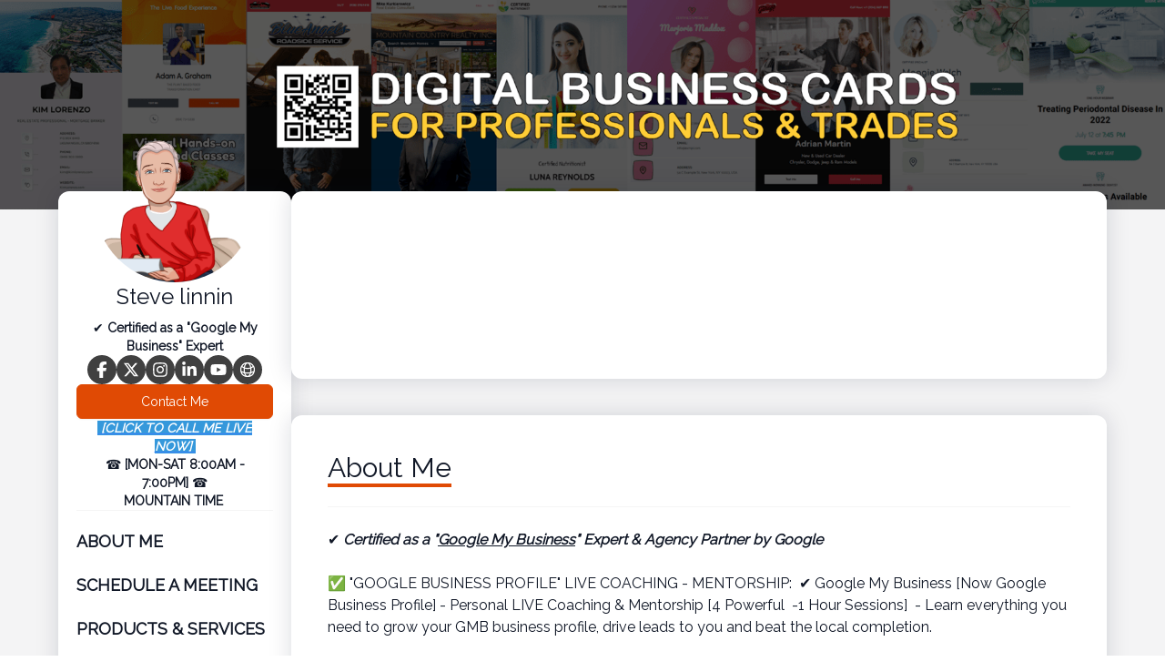

--- FILE ---
content_type: text/html; charset=UTF-8
request_url: https://bookme.stevelinnin.me/
body_size: 34534
content:
<!DOCTYPE html>
<html lang="en-US" class="h-full">
<head>
            <!-- Google Tag Manager -->
    <script>(function (w, d, s, l, i) {
            w[l] = w[l] || [];
            w[l].push({'gtm.start': new Date().getTime(), event: 'gtm.js'});
            var f = d.getElementsByTagName(s)[0], j = d.createElement(s), dl = l != 'dataLayer' ? '&l=' + l : '';
            j.async = true;
            j.src = 'https://www.googletagmanager.com/gtm.js?id=' + i + dl;
            f.parentNode.insertBefore(j, f);
        })(window, document, 'script', 'dataLayer', 'GTM-KDZ5Z9W');</script>
    <!-- End Google Tag Manager -->
        <meta charset="utf-8">
    <meta name="viewport" content="width=device-width, initial-scale=1">
            <title>Get a Digital Business Card &amp; Website</title>

<meta name="title" content="Get a Digital Business Card &amp; Website">
<meta name="description" content="Get a lightening fast phone ready &quot;digital business card&quot; Only $350.">

<meta property="og:url" content="https://bookme.stevelinnin.me"/>
<meta property="og:type" content="website"/>
<meta property="og:title" content="Get a Digital Business Card &amp; Website"/>
<meta property="og:description" content="Get a lightening fast phone ready &quot;digital business card&quot; Only $350."/>
<meta property="og:image" content="https://res.cloudinary.com/blab/image/upload/v1648258538/production/user/16511/profile"/>

    <meta name="robots" content="noindex">

<meta property="twitter:card" content="summary_large_image">
<meta property="twitter:url" content="https://bookme.stevelinnin.me">
<meta property="twitter:title" content="Get a Digital Business Card &amp; Website">
<meta property="twitter:description" content="Get a lightening fast phone ready &quot;digital business card&quot; Only $350.">
<meta property="twitter:image" content="https://res.cloudinary.com/blab/image/upload/v1648258538/production/user/16511/profile">        <title inertia>Book Like A Boss</title>
    <link rel="stylesheet" href="https://rsms.me/inter/inter.css">
    <link rel="icon" type="image/png" href="https://res.cloudinary.com/blab/image/upload/c_crop,h_32,w_32,x_0,y_0/c_scale,h_16,w_16/v1581097172/production/user/16511/favicon/n7zc4jc7xngpr674dkce"/>

        <script type="text/javascript">const Ziggy={"url":"https:\/\/bookme.stevelinnin.me","port":null,"defaults":{},"routes":{"captcha.api":{"uri":"captcha\/api\/{config?}","methods":["GET","HEAD"],"parameters":["config"]},"duda.api.sso":{"uri":"api\/auth\/sso","methods":["GET","HEAD"]},"duda.api.":{"uri":"api\/manage-sessions\/{order}\/{authHash}\/{booking}","methods":["GET","HEAD"],"parameters":["order","authHash","booking"],"bindings":{"order":"id","booking":"id"}},"duda.api.widgets.render":{"uri":"api\/duda\/widgets\/{widget}","methods":["GET","HEAD"],"parameters":["widget"]},"duda.api.handler.installation":{"uri":"api\/handle\/installation","methods":["POST"]},"duda.api.handler.uninstallation":{"uri":"api\/handle\/uninstallation","methods":["POST"]},"duda.api.handler.updowngrade":{"uri":"api\/handle\/updowngrade","methods":["POST"]},"duda.api.handler.webhook":{"uri":"api\/handle\/webhook","methods":["POST"]},"booking.availability.slots":{"uri":"month-slots\/{year}\/{month}\/{day}\/pid\/{package_id}\/tz\/{timezone}\/{non_blocking_booked_package_id?}","methods":["POST"],"parameters":["year","month","day","package_id","timezone","non_blocking_booked_package_id"]},"conversation.index":{"uri":"conversation\/{conversation_hash}\/p\/{participant_hash}","methods":["GET","HEAD"],"parameters":["conversation_hash","participant_hash"]},"conversation.contact":{"uri":"conversation\/{user}\/contact","methods":["POST"],"parameters":["user"],"bindings":{"user":"id"}},"conversation.reply":{"uri":"conversation\/reply","methods":["POST"]},"booking.book":{"uri":"booking\/book","methods":["POST"]},"booking.book.one-time-event":{"uri":"booking\/book\/one-time-event","methods":["POST"]},"booking.book.recurring-event":{"uri":"booking\/book\/recurring-event","methods":["POST"]},"booking.book.membership":{"uri":"booking\/book\/membership\/{package}","methods":["POST"],"parameters":["package"],"bindings":{"package":"id"}},"booking.book.session-bundle":{"uri":"booking\/book\/session-bundle\/{package}\/{order?}\/{booking?}","methods":["POST"],"parameters":["package","order","booking"],"bindings":{"package":"id","order":"id","booking":"id"}},"check_slot":{"uri":"booking\/check-slot\/{package}","methods":["POST"],"parameters":["package"],"bindings":{"package":"id"}},"address-autocomplete":{"uri":"booking\/address-autocomplete","methods":["GET","HEAD"]},"load_timezones":{"uri":"booking\/timezones","methods":["GET","HEAD"]},"apply_coupon":{"uri":"booking\/apply-coupon","methods":["POST"]},"temporary-files.store":{"uri":"booking\/temporary-file","methods":["POST"]},"temporary-files.delete":{"uri":"booking\/temporary-file\/{file}","methods":["DELETE"],"parameters":["file"],"bindings":{"file":"id"}},"booked-package.cancel":{"uri":"booked-package\/cancel\/{order_id}\/{auth_hash}\/{booking_id}","methods":["PUT"],"parameters":["order_id","auth_hash","booking_id"]},"booked-package.reschedule":{"uri":"booked-package\/reschedule\/{order_id}\/{auth_hash}\/{booking_id}","methods":["PUT"],"parameters":["order_id","auth_hash","booking_id"]}}};!function(t,r){"object"==typeof exports&&"undefined"!=typeof module?module.exports=r():"function"==typeof define&&define.amd?define(r):(t||self).route=r()}(this,function(){function t(t,r){for(var n=0;n<r.length;n++){var e=r[n];e.enumerable=e.enumerable||!1,e.configurable=!0,"value"in e&&(e.writable=!0),Object.defineProperty(t,u(e.key),e)}}function r(r,n,e){return n&&t(r.prototype,n),e&&t(r,e),Object.defineProperty(r,"prototype",{writable:!1}),r}function n(){return n=Object.assign?Object.assign.bind():function(t){for(var r=1;r<arguments.length;r++){var n=arguments[r];for(var e in n)({}).hasOwnProperty.call(n,e)&&(t[e]=n[e])}return t},n.apply(null,arguments)}function e(t){return e=Object.setPrototypeOf?Object.getPrototypeOf.bind():function(t){return t.__proto__||Object.getPrototypeOf(t)},e(t)}function o(){try{var t=!Boolean.prototype.valueOf.call(Reflect.construct(Boolean,[],function(){}))}catch(t){}return(o=function(){return!!t})()}function i(t,r){return i=Object.setPrototypeOf?Object.setPrototypeOf.bind():function(t,r){return t.__proto__=r,t},i(t,r)}function u(t){var r=function(t){if("object"!=typeof t||!t)return t;var r=t[Symbol.toPrimitive];if(void 0!==r){var n=r.call(t,"string");if("object"!=typeof n)return n;throw new TypeError("@@toPrimitive must return a primitive value.")}return String(t)}(t);return"symbol"==typeof r?r:r+""}function f(t){var r="function"==typeof Map?new Map:void 0;return f=function(t){if(null===t||!function(t){try{return-1!==Function.toString.call(t).indexOf("[native code]")}catch(r){return"function"==typeof t}}(t))return t;if("function"!=typeof t)throw new TypeError("Super expression must either be null or a function");if(void 0!==r){if(r.has(t))return r.get(t);r.set(t,n)}function n(){return function(t,r,n){if(o())return Reflect.construct.apply(null,arguments);var e=[null];e.push.apply(e,r);var u=new(t.bind.apply(t,e));return n&&i(u,n.prototype),u}(t,arguments,e(this).constructor)}return n.prototype=Object.create(t.prototype,{constructor:{value:n,enumerable:!1,writable:!0,configurable:!0}}),i(n,t)},f(t)}var a=String.prototype.replace,c=/%20/g,l="RFC3986",s={default:l,formatters:{RFC1738:function(t){return a.call(t,c,"+")},RFC3986:function(t){return String(t)}},RFC1738:"RFC1738",RFC3986:l},v=Object.prototype.hasOwnProperty,p=Array.isArray,y=function(){for(var t=[],r=0;r<256;++r)t.push("%"+((r<16?"0":"")+r.toString(16)).toUpperCase());return t}(),d=function(t,r){for(var n=r&&r.plainObjects?Object.create(null):{},e=0;e<t.length;++e)void 0!==t[e]&&(n[e]=t[e]);return n},b={arrayToObject:d,assign:function(t,r){return Object.keys(r).reduce(function(t,n){return t[n]=r[n],t},t)},combine:function(t,r){return[].concat(t,r)},compact:function(t){for(var r=[{obj:{o:t},prop:"o"}],n=[],e=0;e<r.length;++e)for(var o=r[e],i=o.obj[o.prop],u=Object.keys(i),f=0;f<u.length;++f){var a=u[f],c=i[a];"object"==typeof c&&null!==c&&-1===n.indexOf(c)&&(r.push({obj:i,prop:a}),n.push(c))}return function(t){for(;t.length>1;){var r=t.pop(),n=r.obj[r.prop];if(p(n)){for(var e=[],o=0;o<n.length;++o)void 0!==n[o]&&e.push(n[o]);r.obj[r.prop]=e}}}(r),t},decode:function(t,r,n){var e=t.replace(/\+/g," ");if("iso-8859-1"===n)return e.replace(/%[0-9a-f]{2}/gi,unescape);try{return decodeURIComponent(e)}catch(t){return e}},encode:function(t,r,n,e,o){if(0===t.length)return t;var i=t;if("symbol"==typeof t?i=Symbol.prototype.toString.call(t):"string"!=typeof t&&(i=String(t)),"iso-8859-1"===n)return escape(i).replace(/%u[0-9a-f]{4}/gi,function(t){return"%26%23"+parseInt(t.slice(2),16)+"%3B"});for(var u="",f=0;f<i.length;++f){var a=i.charCodeAt(f);45===a||46===a||95===a||126===a||a>=48&&a<=57||a>=65&&a<=90||a>=97&&a<=122||o===s.RFC1738&&(40===a||41===a)?u+=i.charAt(f):a<128?u+=y[a]:a<2048?u+=y[192|a>>6]+y[128|63&a]:a<55296||a>=57344?u+=y[224|a>>12]+y[128|a>>6&63]+y[128|63&a]:(a=65536+((1023&a)<<10|1023&i.charCodeAt(f+=1)),u+=y[240|a>>18]+y[128|a>>12&63]+y[128|a>>6&63]+y[128|63&a])}return u},isBuffer:function(t){return!(!t||"object"!=typeof t||!(t.constructor&&t.constructor.isBuffer&&t.constructor.isBuffer(t)))},isRegExp:function(t){return"[object RegExp]"===Object.prototype.toString.call(t)},maybeMap:function(t,r){if(p(t)){for(var n=[],e=0;e<t.length;e+=1)n.push(r(t[e]));return n}return r(t)},merge:function t(r,n,e){if(!n)return r;if("object"!=typeof n){if(p(r))r.push(n);else{if(!r||"object"!=typeof r)return[r,n];(e&&(e.plainObjects||e.allowPrototypes)||!v.call(Object.prototype,n))&&(r[n]=!0)}return r}if(!r||"object"!=typeof r)return[r].concat(n);var o=r;return p(r)&&!p(n)&&(o=d(r,e)),p(r)&&p(n)?(n.forEach(function(n,o){if(v.call(r,o)){var i=r[o];i&&"object"==typeof i&&n&&"object"==typeof n?r[o]=t(i,n,e):r.push(n)}else r[o]=n}),r):Object.keys(n).reduce(function(r,o){var i=n[o];return r[o]=v.call(r,o)?t(r[o],i,e):i,r},o)}},h=Object.prototype.hasOwnProperty,g={brackets:function(t){return t+"[]"},comma:"comma",indices:function(t,r){return t+"["+r+"]"},repeat:function(t){return t}},m=Array.isArray,j=String.prototype.split,w=Array.prototype.push,O=function(t,r){w.apply(t,m(r)?r:[r])},E=Date.prototype.toISOString,R=s.default,S={addQueryPrefix:!1,allowDots:!1,charset:"utf-8",charsetSentinel:!1,delimiter:"&",encode:!0,encoder:b.encode,encodeValuesOnly:!1,format:R,formatter:s.formatters[R],indices:!1,serializeDate:function(t){return E.call(t)},skipNulls:!1,strictNullHandling:!1},k=function t(r,n,e,o,i,u,f,a,c,l,s,v,p,y){var d,h=r;if("function"==typeof f?h=f(n,h):h instanceof Date?h=l(h):"comma"===e&&m(h)&&(h=b.maybeMap(h,function(t){return t instanceof Date?l(t):t})),null===h){if(o)return u&&!p?u(n,S.encoder,y,"key",s):n;h=""}if("string"==typeof(d=h)||"number"==typeof d||"boolean"==typeof d||"symbol"==typeof d||"bigint"==typeof d||b.isBuffer(h)){if(u){var g=p?n:u(n,S.encoder,y,"key",s);if("comma"===e&&p){for(var w=j.call(String(h),","),E="",R=0;R<w.length;++R)E+=(0===R?"":",")+v(u(w[R],S.encoder,y,"value",s));return[v(g)+"="+E]}return[v(g)+"="+v(u(h,S.encoder,y,"value",s))]}return[v(n)+"="+v(String(h))]}var k,T=[];if(void 0===h)return T;if("comma"===e&&m(h))k=[{value:h.length>0?h.join(",")||null:void 0}];else if(m(f))k=f;else{var $=Object.keys(h);k=a?$.sort(a):$}for(var x=0;x<k.length;++x){var N=k[x],C="object"==typeof N&&void 0!==N.value?N.value:h[N];if(!i||null!==C){var A=m(h)?"function"==typeof e?e(n,N):n:n+(c?"."+N:"["+N+"]");O(T,t(C,A,e,o,i,u,f,a,c,l,s,v,p,y))}}return T},T=Object.prototype.hasOwnProperty,$=Array.isArray,x={allowDots:!1,allowPrototypes:!1,arrayLimit:20,charset:"utf-8",charsetSentinel:!1,comma:!1,decoder:b.decode,delimiter:"&",depth:5,ignoreQueryPrefix:!1,interpretNumericEntities:!1,parameterLimit:1e3,parseArrays:!0,plainObjects:!1,strictNullHandling:!1},N=function(t){return t.replace(/&#(\d+);/g,function(t,r){return String.fromCharCode(parseInt(r,10))})},C=function(t,r){return t&&"string"==typeof t&&r.comma&&t.indexOf(",")>-1?t.split(","):t},A=function(t,r,n,e){if(t){var o=n.allowDots?t.replace(/\.([^.[]+)/g,"[$1]"):t,i=/(\[[^[\]]*])/g,u=n.depth>0&&/(\[[^[\]]*])/.exec(o),f=u?o.slice(0,u.index):o,a=[];if(f){if(!n.plainObjects&&T.call(Object.prototype,f)&&!n.allowPrototypes)return;a.push(f)}for(var c=0;n.depth>0&&null!==(u=i.exec(o))&&c<n.depth;){if(c+=1,!n.plainObjects&&T.call(Object.prototype,u[1].slice(1,-1))&&!n.allowPrototypes)return;a.push(u[1])}return u&&a.push("["+o.slice(u.index)+"]"),function(t,r,n,e){for(var o=e?r:C(r,n),i=t.length-1;i>=0;--i){var u,f=t[i];if("[]"===f&&n.parseArrays)u=[].concat(o);else{u=n.plainObjects?Object.create(null):{};var a="["===f.charAt(0)&&"]"===f.charAt(f.length-1)?f.slice(1,-1):f,c=parseInt(a,10);n.parseArrays||""!==a?!isNaN(c)&&f!==a&&String(c)===a&&c>=0&&n.parseArrays&&c<=n.arrayLimit?(u=[])[c]=o:"__proto__"!==a&&(u[a]=o):u={0:o}}o=u}return o}(a,r,n,e)}},D=function(t,r){var n=function(t){if(!t)return x;if(null!=t.decoder&&"function"!=typeof t.decoder)throw new TypeError("Decoder has to be a function.");if(void 0!==t.charset&&"utf-8"!==t.charset&&"iso-8859-1"!==t.charset)throw new TypeError("The charset option must be either utf-8, iso-8859-1, or undefined");return{allowDots:void 0===t.allowDots?x.allowDots:!!t.allowDots,allowPrototypes:"boolean"==typeof t.allowPrototypes?t.allowPrototypes:x.allowPrototypes,arrayLimit:"number"==typeof t.arrayLimit?t.arrayLimit:x.arrayLimit,charset:void 0===t.charset?x.charset:t.charset,charsetSentinel:"boolean"==typeof t.charsetSentinel?t.charsetSentinel:x.charsetSentinel,comma:"boolean"==typeof t.comma?t.comma:x.comma,decoder:"function"==typeof t.decoder?t.decoder:x.decoder,delimiter:"string"==typeof t.delimiter||b.isRegExp(t.delimiter)?t.delimiter:x.delimiter,depth:"number"==typeof t.depth||!1===t.depth?+t.depth:x.depth,ignoreQueryPrefix:!0===t.ignoreQueryPrefix,interpretNumericEntities:"boolean"==typeof t.interpretNumericEntities?t.interpretNumericEntities:x.interpretNumericEntities,parameterLimit:"number"==typeof t.parameterLimit?t.parameterLimit:x.parameterLimit,parseArrays:!1!==t.parseArrays,plainObjects:"boolean"==typeof t.plainObjects?t.plainObjects:x.plainObjects,strictNullHandling:"boolean"==typeof t.strictNullHandling?t.strictNullHandling:x.strictNullHandling}}(r);if(""===t||null==t)return n.plainObjects?Object.create(null):{};for(var e="string"==typeof t?function(t,r){var n,e={},o=(r.ignoreQueryPrefix?t.replace(/^\?/,""):t).split(r.delimiter,Infinity===r.parameterLimit?void 0:r.parameterLimit),i=-1,u=r.charset;if(r.charsetSentinel)for(n=0;n<o.length;++n)0===o[n].indexOf("utf8=")&&("utf8=%E2%9C%93"===o[n]?u="utf-8":"utf8=%26%2310003%3B"===o[n]&&(u="iso-8859-1"),i=n,n=o.length);for(n=0;n<o.length;++n)if(n!==i){var f,a,c=o[n],l=c.indexOf("]="),s=-1===l?c.indexOf("="):l+1;-1===s?(f=r.decoder(c,x.decoder,u,"key"),a=r.strictNullHandling?null:""):(f=r.decoder(c.slice(0,s),x.decoder,u,"key"),a=b.maybeMap(C(c.slice(s+1),r),function(t){return r.decoder(t,x.decoder,u,"value")})),a&&r.interpretNumericEntities&&"iso-8859-1"===u&&(a=N(a)),c.indexOf("[]=")>-1&&(a=$(a)?[a]:a),e[f]=T.call(e,f)?b.combine(e[f],a):a}return e}(t,n):t,o=n.plainObjects?Object.create(null):{},i=Object.keys(e),u=0;u<i.length;++u){var f=i[u],a=A(f,e[f],n,"string"==typeof t);o=b.merge(o,a,n)}return b.compact(o)},P=/*#__PURE__*/function(){function t(t,r,n){var e,o;this.name=t,this.definition=r,this.bindings=null!=(e=r.bindings)?e:{},this.wheres=null!=(o=r.wheres)?o:{},this.config=n}var n=t.prototype;return n.matchesUrl=function(t){var r,n=this;if(!this.definition.methods.includes("GET"))return!1;var e=this.template.replace(/[.*+$()[\]]/g,"\\$&").replace(/(\/?){([^}?]*)(\??)}/g,function(t,r,e,o){var i,u="(?<"+e+">"+((null==(i=n.wheres[e])?void 0:i.replace(/(^\^)|(\$$)/g,""))||"[^/?]+")+")";return o?"("+r+u+")?":""+r+u}).replace(/^\w+:\/\//,""),o=t.replace(/^\w+:\/\//,"").split("?"),i=o[0],u=o[1],f=null!=(r=new RegExp("^"+e+"/?$").exec(i))?r:new RegExp("^"+e+"/?$").exec(decodeURI(i));if(f){for(var a in f.groups)f.groups[a]="string"==typeof f.groups[a]?decodeURIComponent(f.groups[a]):f.groups[a];return{params:f.groups,query:D(u)}}return!1},n.compile=function(t){var r=this;return this.parameterSegments.length?this.template.replace(/{([^}?]+)(\??)}/g,function(n,e,o){var i,u;if(!o&&[null,void 0].includes(t[e]))throw new Error("Ziggy error: '"+e+"' parameter is required for route '"+r.name+"'.");if(r.wheres[e]&&!new RegExp("^"+(o?"("+r.wheres[e]+")?":r.wheres[e])+"$").test(null!=(u=t[e])?u:""))throw new Error("Ziggy error: '"+e+"' parameter '"+t[e]+"' does not match required format '"+r.wheres[e]+"' for route '"+r.name+"'.");return encodeURI(null!=(i=t[e])?i:"").replace(/%7C/g,"|").replace(/%25/g,"%").replace(/\$/g,"%24")}).replace(this.config.absolute?/(\.[^/]+?)(\/\/)/:/(^)(\/\/)/,"$1/").replace(/\/+$/,""):this.template},r(t,[{key:"template",get:function(){var t=(this.origin+"/"+this.definition.uri).replace(/\/+$/,"");return""===t?"/":t}},{key:"origin",get:function(){return this.config.absolute?this.definition.domain?""+this.config.url.match(/^\w+:\/\//)[0]+this.definition.domain+(this.config.port?":"+this.config.port:""):this.config.url:""}},{key:"parameterSegments",get:function(){var t,r;return null!=(t=null==(r=this.template.match(/{[^}?]+\??}/g))?void 0:r.map(function(t){return{name:t.replace(/{|\??}/g,""),required:!/\?}$/.test(t)}}))?t:[]}}])}(),F=/*#__PURE__*/function(t){function e(r,e,o,i){var u;if(void 0===o&&(o=!0),(u=t.call(this)||this).t=null!=i?i:"undefined"!=typeof Ziggy?Ziggy:null==globalThis?void 0:globalThis.Ziggy,u.t=n({},u.t,{absolute:o}),r){if(!u.t.routes[r])throw new Error("Ziggy error: route '"+r+"' is not in the route list.");u.i=new P(r,u.t.routes[r],u.t),u.u=u.l(e)}return u}var o,u;u=t,(o=e).prototype=Object.create(u.prototype),o.prototype.constructor=o,i(o,u);var f=e.prototype;return f.toString=function(){var t=this,r=Object.keys(this.u).filter(function(r){return!t.i.parameterSegments.some(function(t){return t.name===r})}).filter(function(t){return"_query"!==t}).reduce(function(r,e){var o;return n({},r,((o={})[e]=t.u[e],o))},{});return this.i.compile(this.u)+function(t,r){var n,e=t,o=function(t){if(!t)return S;if(null!=t.encoder&&"function"!=typeof t.encoder)throw new TypeError("Encoder has to be a function.");var r=t.charset||S.charset;if(void 0!==t.charset&&"utf-8"!==t.charset&&"iso-8859-1"!==t.charset)throw new TypeError("The charset option must be either utf-8, iso-8859-1, or undefined");var n=s.default;if(void 0!==t.format){if(!h.call(s.formatters,t.format))throw new TypeError("Unknown format option provided.");n=t.format}var e=s.formatters[n],o=S.filter;return("function"==typeof t.filter||m(t.filter))&&(o=t.filter),{addQueryPrefix:"boolean"==typeof t.addQueryPrefix?t.addQueryPrefix:S.addQueryPrefix,allowDots:void 0===t.allowDots?S.allowDots:!!t.allowDots,charset:r,charsetSentinel:"boolean"==typeof t.charsetSentinel?t.charsetSentinel:S.charsetSentinel,delimiter:void 0===t.delimiter?S.delimiter:t.delimiter,encode:"boolean"==typeof t.encode?t.encode:S.encode,encoder:"function"==typeof t.encoder?t.encoder:S.encoder,encodeValuesOnly:"boolean"==typeof t.encodeValuesOnly?t.encodeValuesOnly:S.encodeValuesOnly,filter:o,format:n,formatter:e,serializeDate:"function"==typeof t.serializeDate?t.serializeDate:S.serializeDate,skipNulls:"boolean"==typeof t.skipNulls?t.skipNulls:S.skipNulls,sort:"function"==typeof t.sort?t.sort:null,strictNullHandling:"boolean"==typeof t.strictNullHandling?t.strictNullHandling:S.strictNullHandling}}(r);"function"==typeof o.filter?e=(0,o.filter)("",e):m(o.filter)&&(n=o.filter);var i=[];if("object"!=typeof e||null===e)return"";var u=g[r&&r.arrayFormat in g?r.arrayFormat:r&&"indices"in r?r.indices?"indices":"repeat":"indices"];n||(n=Object.keys(e)),o.sort&&n.sort(o.sort);for(var f=0;f<n.length;++f){var a=n[f];o.skipNulls&&null===e[a]||O(i,k(e[a],a,u,o.strictNullHandling,o.skipNulls,o.encode?o.encoder:null,o.filter,o.sort,o.allowDots,o.serializeDate,o.format,o.formatter,o.encodeValuesOnly,o.charset))}var c=i.join(o.delimiter),l=!0===o.addQueryPrefix?"?":"";return o.charsetSentinel&&(l+="iso-8859-1"===o.charset?"utf8=%26%2310003%3B&":"utf8=%E2%9C%93&"),c.length>0?l+c:""}(n({},r,this.u._query),{addQueryPrefix:!0,arrayFormat:"indices",encodeValuesOnly:!0,skipNulls:!0,encoder:function(t,r){return"boolean"==typeof t?Number(t):r(t)}})},f.v=function(t){var r=this;t?this.t.absolute&&t.startsWith("/")&&(t=this.p().host+t):t=this.h();var e={},o=Object.entries(this.t.routes).find(function(n){return e=new P(n[0],n[1],r.t).matchesUrl(t)})||[void 0,void 0];return n({name:o[0]},e,{route:o[1]})},f.h=function(){var t=this.p(),r=t.pathname,n=t.search;return(this.t.absolute?t.host+r:r.replace(this.t.url.replace(/^\w*:\/\/[^/]+/,""),"").replace(/^\/+/,"/"))+n},f.current=function(t,r){var e=this.v(),o=e.name,i=e.params,u=e.query,f=e.route;if(!t)return o;var a=new RegExp("^"+t.replace(/\./g,"\\.").replace(/\*/g,".*")+"$").test(o);if([null,void 0].includes(r)||!a)return a;var c=new P(o,f,this.t);r=this.l(r,c);var l=n({},i,u);if(Object.values(r).every(function(t){return!t})&&!Object.values(l).some(function(t){return void 0!==t}))return!0;var s=function(t,r){return Object.entries(t).every(function(t){var n=t[0],e=t[1];return Array.isArray(e)&&Array.isArray(r[n])?e.every(function(t){return r[n].includes(t)}):"object"==typeof e&&"object"==typeof r[n]&&null!==e&&null!==r[n]?s(e,r[n]):r[n]==e})};return s(r,l)},f.p=function(){var t,r,n,e,o,i,u="undefined"!=typeof window?window.location:{},f=u.host,a=u.pathname,c=u.search;return{host:null!=(t=null==(r=this.t.location)?void 0:r.host)?t:void 0===f?"":f,pathname:null!=(n=null==(e=this.t.location)?void 0:e.pathname)?n:void 0===a?"":a,search:null!=(o=null==(i=this.t.location)?void 0:i.search)?o:void 0===c?"":c}},f.has=function(t){return this.t.routes.hasOwnProperty(t)},f.l=function(t,r){var e=this;void 0===t&&(t={}),void 0===r&&(r=this.i),null!=t||(t={}),t=["string","number"].includes(typeof t)?[t]:t;var o=r.parameterSegments.filter(function(t){return!e.t.defaults[t.name]});if(Array.isArray(t))t=t.reduce(function(t,r,e){var i,u;return n({},t,o[e]?((i={})[o[e].name]=r,i):"object"==typeof r?r:((u={})[r]="",u))},{});else if(1===o.length&&!t[o[0].name]&&(t.hasOwnProperty(Object.values(r.bindings)[0])||t.hasOwnProperty("id"))){var i;(i={})[o[0].name]=t,t=i}return n({},this.m(r),this.j(t,r))},f.m=function(t){var r=this;return t.parameterSegments.filter(function(t){return r.t.defaults[t.name]}).reduce(function(t,e,o){var i,u=e.name;return n({},t,((i={})[u]=r.t.defaults[u],i))},{})},f.j=function(t,r){var e=r.bindings,o=r.parameterSegments;return Object.entries(t).reduce(function(t,r){var i,u,f=r[0],a=r[1];if(!a||"object"!=typeof a||Array.isArray(a)||!o.some(function(t){return t.name===f}))return n({},t,((u={})[f]=a,u));if(!a.hasOwnProperty(e[f])){if(!a.hasOwnProperty("id"))throw new Error("Ziggy error: object passed as '"+f+"' parameter is missing route model binding key '"+e[f]+"'.");e[f]="id"}return n({},t,((i={})[f]=a[e[f]],i))},{})},f.valueOf=function(){return this.toString()},r(e,[{key:"params",get:function(){var t=this.v();return n({},t.params,t.query)}},{key:"routeParams",get:function(){return this.v().params}},{key:"queryParams",get:function(){return this.v().query}}])}(/*#__PURE__*/f(String));return function(t,r,n,e){var o=new F(t,r,n,e);return t?o.toString():o}});
</script>
    <link rel="preload" as="style" href="https://bookme.stevelinnin.me/build/main/assets/app-DWFAgTgV.css" /><link rel="modulepreload" href="https://bookme.stevelinnin.me/build/main/assets/app-HuaBGzxt.js" /><link rel="stylesheet" href="https://bookme.stevelinnin.me/build/main/assets/app-DWFAgTgV.css" /><script type="module" src="https://bookme.stevelinnin.me/build/main/assets/app-HuaBGzxt.js"></script>
    <style>
        :root {
            --font-primary: Raleway;

            --about-me-section-color: 224 74 4;

            --appointments-primary-color: 224 74 4;
            --appointments-secondary-color: 249 159 34;

            --products-and-services-primary-color: 224 74 4;
            --products-and-services-secondary-color: 252 191 32;

            --events-primary-color: 51 191 179;
            --events-secondary-color: 27 151 140;

            --testimonials-section-color: 224 74 4;
            --faq-section-color: 224 74 4;
            --comments-section-color: 37 52 66;
            --team-members-section-color: ;
            --contact-me-button-color: 224 74 4;
            --social-icons-color: 224 74 4;

            --footer-background-color: 12 24 39;
            --footer-text-color: 255 255 255;
            --footer-hover-color: 204 204 204;
        }
    </style>

            <link href='https://fonts.googleapis.com/css?family=Raleway' rel='stylesheet' type='text/css'>
    
    <script type="text/javascript" src="https://bookme.stevelinnin.me/js/cloudinary-widget/all.js"></script>
    <script type="text/javascript" src="https://web.squarecdn.com/v1/square.js"></script>

            <script id='pixel-script-poptin' src='https://cdn.popt.in/pixel.js?id=7f85cd48e2cc3' async=true></script>
</head>
<body class="font-primary antialiased h-full">

    <!-- Google Tag Manager (noscript) -->
    <noscript>
        <iframe src="https://www.googletagmanager.com/ns.html?id=GTM-KDZ5Z9W" height="0" width="0"
                style="display:none;visibility:hidden"></iframe>
    </noscript>
    <!-- End Google Tag Manager (noscript) -->

<div>
    <div id="app" data-page="{&quot;component&quot;:&quot;CustomerPages\/ModernLight\/User\/MainPage&quot;,&quot;props&quot;:{&quot;errors&quot;:{},&quot;blabSiteUrl&quot;:&quot;https:\/\/blab.co&quot;,&quot;appointments&quot;:[{&quot;auto_redirect&quot;:false,&quot;button_text&quot;:&quot;Book Me&quot;,&quot;cancel_reschedule_period&quot;:0,&quot;cancel_reschedule_period_days&quot;:0,&quot;cancel_reschedule_period_hours&quot;:0,&quot;cancel_reschedule_period_minutes&quot;:0,&quot;created_at&quot;:&quot;2019-04-11T23:24:17.000000Z&quot;,&quot;cutoff&quot;:720,&quot;cutoff_days&quot;:0,&quot;cutoff_hours&quot;:12,&quot;cutoff_minutes&quot;:0,&quot;deleted_at&quot;:null,&quot;description&quot;:&quot;&lt;div&gt;Let&#039;s discuss your goals &amp;amp; objectives &amp;amp; how I can help that happen for you.&lt;\/div&gt;&quot;,&quot;fields&quot;:[{&quot;id&quot;:94887,&quot;name&quot;:&quot;ADD Skype ID: If you want to use this method.&quot;,&quot;type&quot;:&quot;text&quot;,&quot;is_required&quot;:false,&quot;options&quot;:null,&quot;description&quot;:&quot;&quot;,&quot;placeholder&quot;:null,&quot;position&quot;:65535,&quot;created_at&quot;:&quot;2020-02-19T03:48:49.000000Z&quot;,&quot;updated_at&quot;:&quot;2020-02-22T21:14:14.000000Z&quot;,&quot;options_array&quot;:null}],&quot;id&quot;:36163,&quot;company_id&quot;:null,&quot;interval&quot;:60,&quot;is_active&quot;:1,&quot;is_coupon_eligible&quot;:false,&quot;is_hidden&quot;:false,&quot;is_sms_eligible&quot;:true,&quot;is_time_bound&quot;:true,&quot;is_using_global_schedule&quot;:true,&quot;lite_package_url&quot;:&quot;https:\/\/bookme.stevelinnin.me\/lite\/quick-talk-session&quot;,&quot;look_busy&quot;:15,&quot;max_cutoff_days&quot;:14,&quot;max_num_booked_per_day&quot;:0,&quot;meeting_provider&quot;:&quot;zoom&quot;,&quot;name&quot;:&quot;Quick - Talk Session&quot;,&quot;num_days_to_join&quot;:0,&quot;num_spots_available&quot;:1,&quot;package_url&quot;:&quot;https:\/\/bookme.stevelinnin.me\/quick-talk-session&quot;,&quot;padding&quot;:5,&quot;padding_hours&quot;:0,&quot;padding_minutes&quot;:5,&quot;payment_options&quot;:&quot;online&quot;,&quot;position&quot;:0,&quot;price&quot;:&quot;0.00&quot;,&quot;redirect_url&quot;:&quot;&quot;,&quot;requires_approval&quot;:false,&quot;allow_add_guests&quot;:false,&quot;requires_meeting&quot;:1,&quot;success_message&quot;:&quot;&lt;div&gt;Thanks so much!\u00a0 I am looking forward to having a conversation with you.\u00a0&lt;\/div&gt;\n&lt;div&gt;I use an online virtual meeting software called Vectera Online Meeting.&lt;\/div&gt;\n&lt;div&gt;\u00a0&lt;\/div&gt;\n&lt;div&gt;Login to this link at the time and date of our meeting.&lt;\/div&gt;\n&lt;div&gt;https:\/\/meet.stevelinninagency.com\/room\/blb\/\u00a0&lt;\/div&gt;\n&lt;div&gt;\u00a0&lt;\/div&gt;\n&lt;div&gt;I look forward to having a productive and insightful meeting with you.\u00a0&lt;\/div&gt;\n&lt;div&gt;\u00a0&lt;\/div&gt;\n&lt;div&gt;Thank you,\u00a0&lt;\/div&gt;\n&lt;div&gt;\u00a0&lt;\/div&gt;\n&lt;div&gt;Steve Linnin&lt;\/div&gt;\n&lt;div&gt;Office : 928-575-2853&lt;\/div&gt;&quot;,&quot;type&quot;:&quot;appointment&quot;,&quot;updated_at&quot;:&quot;2025-01-23T15:50:28.000000Z&quot;,&quot;allow_suggested_prices&quot;:false,&quot;allow_custom_price&quot;:false,&quot;allow_select_team_member&quot;:false,&quot;require_phone&quot;:false,&quot;type_category&quot;:&quot;appointments&quot;,&quot;captcha_enabled&quot;:null,&quot;durations&quot;:[{&quot;id&quot;:null,&quot;minutes&quot;:30,&quot;hours&quot;:0}],&quot;user&quot;:{&quot;id&quot;:16511,&quot;full_name&quot;:&quot;Steve linnin&quot;,&quot;last_name&quot;:&quot;linnin&quot;,&quot;first_name&quot;:&quot;Steve&quot;,&quot;timezone&quot;:&quot;America\/Phoenix&quot;,&quot;facebook_comments_num_posts&quot;:5,&quot;facebook_comments_active&quot;:false,&quot;profile_photo_url&quot;:&quot;https:\/\/res.cloudinary.com\/blab\/image\/upload\/c_crop,h_841,w_841,x_0,y_5\/c_scale,h_300,w_300\/v1\/production\/user\/16511\/profile&quot;},&quot;teamMembers&quot;:[],&quot;media&quot;:[]},{&quot;auto_redirect&quot;:false,&quot;button_text&quot;:&quot;Book Me&quot;,&quot;cancel_reschedule_period&quot;:0,&quot;cancel_reschedule_period_days&quot;:0,&quot;cancel_reschedule_period_hours&quot;:0,&quot;cancel_reschedule_period_minutes&quot;:0,&quot;created_at&quot;:&quot;2022-09-17T21:03:44.000000Z&quot;,&quot;cutoff&quot;:720,&quot;cutoff_days&quot;:0,&quot;cutoff_hours&quot;:12,&quot;cutoff_minutes&quot;:0,&quot;deleted_at&quot;:null,&quot;description&quot;:&quot;&lt;p&gt;Talk with Steve about the products and services he offers.\u00a0&lt;\/p&gt;&quot;,&quot;fields&quot;:[{&quot;id&quot;:217067,&quot;name&quot;:&quot;ADD Skype ID: If you want to use this method.&quot;,&quot;type&quot;:&quot;text&quot;,&quot;is_required&quot;:false,&quot;options&quot;:null,&quot;description&quot;:&quot;&quot;,&quot;placeholder&quot;:null,&quot;position&quot;:65535,&quot;created_at&quot;:&quot;2022-09-17T21:03:44.000000Z&quot;,&quot;updated_at&quot;:&quot;2022-09-17T21:03:44.000000Z&quot;,&quot;options_array&quot;:null}],&quot;id&quot;:178543,&quot;company_id&quot;:null,&quot;interval&quot;:60,&quot;is_active&quot;:1,&quot;is_coupon_eligible&quot;:false,&quot;is_hidden&quot;:false,&quot;is_sms_eligible&quot;:true,&quot;is_time_bound&quot;:true,&quot;is_using_global_schedule&quot;:true,&quot;lite_package_url&quot;:&quot;https:\/\/bookme.stevelinnin.me\/lite\/virtual-online-meeting&quot;,&quot;look_busy&quot;:15,&quot;max_cutoff_days&quot;:14,&quot;max_num_booked_per_day&quot;:0,&quot;meeting_provider&quot;:&quot;none&quot;,&quot;name&quot;:&quot;Virtual Online Meeting | 30 Minutes&quot;,&quot;num_days_to_join&quot;:0,&quot;num_spots_available&quot;:1,&quot;package_url&quot;:&quot;https:\/\/bookme.stevelinnin.me\/virtual-online-meeting&quot;,&quot;padding&quot;:15,&quot;padding_hours&quot;:0,&quot;padding_minutes&quot;:15,&quot;payment_options&quot;:&quot;online&quot;,&quot;position&quot;:1,&quot;price&quot;:&quot;0.00&quot;,&quot;redirect_url&quot;:&quot;&quot;,&quot;requires_approval&quot;:false,&quot;allow_add_guests&quot;:false,&quot;requires_meeting&quot;:0,&quot;success_message&quot;:&quot;&lt;div&gt;Thanks so much!\u00a0&lt;\/div&gt;\n&lt;div&gt;\u00a0&lt;\/div&gt;\n&lt;div&gt;I am looking forward to having a conversation with you.\u00a0&lt;\/div&gt;\n&lt;div&gt;\u00a0&lt;\/div&gt;\n&lt;div&gt;&lt;strong&gt;Virtual Online Meeting&lt;\/strong&gt;&lt;\/div&gt;\n&lt;div&gt;If you have scheduled an online virtual meeting to learn based on a topic, see the\u00a0link below to gain access to our online &lt;span style=\&quot;text-decoration:underline;\&quot;&gt;&lt;span style=\&quot;background-color:#ffffff;color:#ff0000;\&quot;&gt;virtual meeting at the scheduled time &amp;amp; day&lt;\/span&gt;&lt;\/span&gt;.\u00a0It&#039;s easy and fast.\u00a0I suggest you use the Chrome browser for the\u00a0 best virtual meeting experience.\u00a0&lt;\/div&gt;\n&lt;div&gt;\u00a0&lt;\/div&gt;\n&lt;div&gt;Here is the link to the virtual meeting room&lt;\/div&gt;\n&lt;div&gt;&lt;a href=\&quot;https:\/\/meet.stevelinninagency.com\/room\/join\/\&quot; target=\&quot;_blank\&quot; rel=\&quot;nofollow noreferrer noopener\&quot;&gt;https:\/\/meet.stevelinninagency.com\/room\/join\/&lt;\/a&gt;&lt;\/div&gt;\n&lt;div&gt;\u00a0&lt;\/div&gt;\n&lt;div&gt;See you there.\u00a0&lt;\/div&gt;\n&lt;div&gt;\u00a0&lt;\/div&gt;\n&lt;div&gt;All the best,\u00a0 Steve\u00a0\u00a0&lt;\/div&gt;\n&lt;div&gt;\n&lt;p&gt;Office: 928-575-2853\u00a0&lt;\/p&gt;\n&lt;\/div&gt;&quot;,&quot;type&quot;:&quot;appointment&quot;,&quot;updated_at&quot;:&quot;2025-01-23T15:50:28.000000Z&quot;,&quot;allow_suggested_prices&quot;:false,&quot;allow_custom_price&quot;:false,&quot;allow_select_team_member&quot;:false,&quot;require_phone&quot;:false,&quot;type_category&quot;:&quot;appointments&quot;,&quot;captcha_enabled&quot;:null,&quot;durations&quot;:[{&quot;id&quot;:null,&quot;minutes&quot;:30,&quot;hours&quot;:0}],&quot;user&quot;:{&quot;id&quot;:16511,&quot;full_name&quot;:&quot;Steve linnin&quot;,&quot;last_name&quot;:&quot;linnin&quot;,&quot;first_name&quot;:&quot;Steve&quot;,&quot;timezone&quot;:&quot;America\/Phoenix&quot;,&quot;facebook_comments_num_posts&quot;:5,&quot;facebook_comments_active&quot;:false,&quot;profile_photo_url&quot;:&quot;https:\/\/res.cloudinary.com\/blab\/image\/upload\/c_crop,h_841,w_841,x_0,y_5\/c_scale,h_300,w_300\/v1\/production\/user\/16511\/profile&quot;},&quot;teamMembers&quot;:[],&quot;media&quot;:[]},{&quot;auto_redirect&quot;:false,&quot;button_text&quot;:&quot;Book Me&quot;,&quot;cancel_reschedule_period&quot;:0,&quot;cancel_reschedule_period_days&quot;:0,&quot;cancel_reschedule_period_hours&quot;:0,&quot;cancel_reschedule_period_minutes&quot;:0,&quot;created_at&quot;:&quot;2022-09-20T02:52:19.000000Z&quot;,&quot;cutoff&quot;:720,&quot;cutoff_days&quot;:0,&quot;cutoff_hours&quot;:12,&quot;cutoff_minutes&quot;:0,&quot;deleted_at&quot;:null,&quot;description&quot;:&quot;&lt;p&gt;Learn everything you need about digital business cards and if they are a match for the kind of uses you need to grow your trade or profession.\u00a0 Consider them for digital product sales, events, surveys, quotes, webinars, lead funnels, real time marketing and more.\u00a0 Learn how to pick the perfect digital business card for you specific needs.\u00a0&lt;\/p&gt;&quot;,&quot;fields&quot;:[{&quot;id&quot;:217246,&quot;name&quot;:&quot;ADD Skype ID: If you want to use this method.&quot;,&quot;type&quot;:&quot;text&quot;,&quot;is_required&quot;:false,&quot;options&quot;:null,&quot;description&quot;:&quot;&quot;,&quot;placeholder&quot;:null,&quot;position&quot;:65535,&quot;created_at&quot;:&quot;2022-09-20T02:52:19.000000Z&quot;,&quot;updated_at&quot;:&quot;2022-09-20T02:52:19.000000Z&quot;,&quot;options_array&quot;:null}],&quot;id&quot;:178844,&quot;company_id&quot;:null,&quot;interval&quot;:60,&quot;is_active&quot;:1,&quot;is_coupon_eligible&quot;:false,&quot;is_hidden&quot;:false,&quot;is_sms_eligible&quot;:true,&quot;is_time_bound&quot;:true,&quot;is_using_global_schedule&quot;:true,&quot;lite_package_url&quot;:&quot;https:\/\/bookme.stevelinnin.me\/lite\/digitalbusinesscardconsult&quot;,&quot;look_busy&quot;:15,&quot;max_cutoff_days&quot;:14,&quot;max_num_booked_per_day&quot;:0,&quot;meeting_provider&quot;:&quot;none&quot;,&quot;name&quot;:&quot;Digital Business Cards Virtual Online Meeting&quot;,&quot;num_days_to_join&quot;:0,&quot;num_spots_available&quot;:1,&quot;package_url&quot;:&quot;https:\/\/bookme.stevelinnin.me\/digitalbusinesscardconsult&quot;,&quot;padding&quot;:15,&quot;padding_hours&quot;:0,&quot;padding_minutes&quot;:15,&quot;payment_options&quot;:&quot;online&quot;,&quot;position&quot;:2,&quot;price&quot;:&quot;0.00&quot;,&quot;redirect_url&quot;:&quot;&quot;,&quot;requires_approval&quot;:false,&quot;allow_add_guests&quot;:false,&quot;requires_meeting&quot;:0,&quot;success_message&quot;:&quot;&lt;div&gt;Thanks so much!\u00a0&lt;\/div&gt;\n&lt;div&gt;\u00a0&lt;\/div&gt;\n&lt;div&gt;I am looking forward to having a conversation with you.\u00a0&lt;\/div&gt;\n&lt;div&gt;\u00a0&lt;\/div&gt;\n&lt;div&gt;&lt;strong&gt;Digital Business Card Consultation: &lt;\/strong&gt;&lt;\/div&gt;\n&lt;div&gt;&lt;strong&gt;Virtual Online Meeting&lt;\/strong&gt;&lt;\/div&gt;\n&lt;div&gt;\u00a0&lt;\/div&gt;\n&lt;div&gt;If you have scheduled an online virtual meeting to learn based on a topic, see the\u00a0link below to gain access to our online &lt;span style=\&quot;text-decoration:underline;\&quot;&gt;&lt;span style=\&quot;background-color:#ffffff;color:#ff0000;\&quot;&gt;virtual meeting at the scheduled time &amp;amp; day&lt;\/span&gt;&lt;\/span&gt;.\u00a0It&#039;s easy and fast.\u00a0I suggest you use the Chrome browser for the\u00a0 best virtual meeting experience.\u00a0&lt;\/div&gt;\n&lt;div&gt;\u00a0&lt;\/div&gt;\n&lt;div&gt;Here is the link to the virtual meeting room&lt;\/div&gt;\n&lt;div&gt;&lt;a href=\&quot;https:\/\/meet.stevelinninagency.com\/room\/dbc\/\&quot; target=\&quot;_blank\&quot; rel=\&quot;nofollow noreferrer noopener\&quot;&gt;https:\/\/meet.stevelinninagency.com\/room\/dbc\/&lt;\/a&gt;&lt;\/div&gt;\n&lt;div&gt;\u00a0&lt;\/div&gt;\n&lt;div&gt;See you there.\u00a0&lt;\/div&gt;\n&lt;div&gt;\u00a0&lt;\/div&gt;\n&lt;div&gt;All the best,\u00a0 Steve\u00a0\u00a0&lt;\/div&gt;\n&lt;div&gt;\n&lt;p&gt;Office: 928-575-2853\u00a0&lt;\/p&gt;\n&lt;\/div&gt;&quot;,&quot;type&quot;:&quot;appointment&quot;,&quot;updated_at&quot;:&quot;2025-01-23T15:50:28.000000Z&quot;,&quot;allow_suggested_prices&quot;:false,&quot;allow_custom_price&quot;:false,&quot;allow_select_team_member&quot;:false,&quot;require_phone&quot;:false,&quot;type_category&quot;:&quot;appointments&quot;,&quot;captcha_enabled&quot;:null,&quot;durations&quot;:[{&quot;id&quot;:null,&quot;minutes&quot;:0,&quot;hours&quot;:1}],&quot;user&quot;:{&quot;id&quot;:16511,&quot;full_name&quot;:&quot;Steve linnin&quot;,&quot;last_name&quot;:&quot;linnin&quot;,&quot;first_name&quot;:&quot;Steve&quot;,&quot;timezone&quot;:&quot;America\/Phoenix&quot;,&quot;facebook_comments_num_posts&quot;:5,&quot;facebook_comments_active&quot;:false,&quot;profile_photo_url&quot;:&quot;https:\/\/res.cloudinary.com\/blab\/image\/upload\/c_crop,h_841,w_841,x_0,y_5\/c_scale,h_300,w_300\/v1\/production\/user\/16511\/profile&quot;},&quot;teamMembers&quot;:[],&quot;media&quot;:[]},{&quot;auto_redirect&quot;:false,&quot;button_text&quot;:&quot;Book Me&quot;,&quot;cancel_reschedule_period&quot;:0,&quot;cancel_reschedule_period_days&quot;:0,&quot;cancel_reschedule_period_hours&quot;:0,&quot;cancel_reschedule_period_minutes&quot;:0,&quot;created_at&quot;:&quot;2019-04-09T18:36:37.000000Z&quot;,&quot;cutoff&quot;:720,&quot;cutoff_days&quot;:0,&quot;cutoff_hours&quot;:12,&quot;cutoff_minutes&quot;:0,&quot;deleted_at&quot;:null,&quot;description&quot;:&quot;&lt;div&gt;&lt;strong&gt;Google My Business: The Local Business Leads Solution [QUICK TALK]&lt;\/strong&gt;&lt;\/div&gt;&lt;div&gt;&lt;br \/&gt;&lt;\/div&gt;&lt;div&gt;&lt;strong&gt;IMPORTANT:\u00a0&lt;\/strong&gt;SEE THE\u00a0\u2714\ufe0f Google My Business - Personal LIVE Coaching [4 Powerful Sessions] OFFER IN THE&lt;span style=\&quot;text-decoration:underline;\&quot;&gt;&lt;strong&gt; PRODUCTS AND SERVICES SECTION, BELOW&lt;\/strong&gt;&lt;\/span&gt;.\u00a0 After reading it, you may choose to just order the Live Coaching Sessions and bypass the 15 minute quick talk.\u00a0&lt;\/div&gt;&lt;div&gt;&lt;br \/&gt;&lt;\/div&gt;&lt;div&gt;Discover why &lt;strong&gt;Local directory search and map listings are critical in gaining more local clients&lt;\/strong&gt; for any local business.\u00a0 If you are selling products and\/or services locally you will want to know why google local search and map search are winning.\u00a0 This consultation provides details, tips and strategies\u00a0 which are relevant to any local business wanting to grow their business on a local level. &lt;br \/&gt;&lt;br \/&gt;I am a &lt;strong&gt;Certified as an Google My Business\u00a0 preferred partner&lt;\/strong&gt;.\u00a0 You can feel safe knowing that the information provided to you is trusted by Google and delivered to you clearly by someone who fully understands to positive impact available to you as a local business owner. &lt;br \/&gt;&lt;br \/&gt;&lt;strong&gt;15 MINUTES WITH ME WILL HAVE YOU FULLING UNDERSTANDING THE IMPORTANCE OF \&quot;GOOGLE MY BUSINESS AND HOW IT WILL CHANGE THE WAY YOU DO SOME OF YOUR BUSINESS. &lt;\/strong&gt;&lt;\/div&gt;&lt;div&gt;&lt;br \/&gt;&lt;\/div&gt;&lt;div&gt;&lt;br \/&gt;&lt;\/div&gt;&quot;,&quot;fields&quot;:[{&quot;id&quot;:94886,&quot;name&quot;:&quot;ADD Skype ID: if you want to use this method.&quot;,&quot;type&quot;:&quot;text&quot;,&quot;is_required&quot;:false,&quot;options&quot;:null,&quot;description&quot;:&quot;&quot;,&quot;placeholder&quot;:null,&quot;position&quot;:65535,&quot;created_at&quot;:&quot;2020-02-19T03:48:01.000000Z&quot;,&quot;updated_at&quot;:&quot;2020-02-22T21:13:34.000000Z&quot;,&quot;options_array&quot;:null}],&quot;id&quot;:35954,&quot;company_id&quot;:null,&quot;interval&quot;:60,&quot;is_active&quot;:1,&quot;is_coupon_eligible&quot;:false,&quot;is_hidden&quot;:false,&quot;is_sms_eligible&quot;:true,&quot;is_time_bound&quot;:true,&quot;is_using_global_schedule&quot;:true,&quot;lite_package_url&quot;:&quot;https:\/\/bookme.stevelinnin.me\/lite\/google-my-business-local-business-listing-advantages-leads-webinar&quot;,&quot;look_busy&quot;:15,&quot;max_cutoff_days&quot;:14,&quot;max_num_booked_per_day&quot;:0,&quot;meeting_provider&quot;:&quot;zoom&quot;,&quot;name&quot;:&quot;Google My Business&quot;,&quot;num_days_to_join&quot;:0,&quot;num_spots_available&quot;:1,&quot;package_url&quot;:&quot;https:\/\/bookme.stevelinnin.me\/google-my-business-local-business-listing-advantages-leads-webinar&quot;,&quot;padding&quot;:15,&quot;padding_hours&quot;:0,&quot;padding_minutes&quot;:15,&quot;payment_options&quot;:&quot;online&quot;,&quot;position&quot;:3,&quot;price&quot;:&quot;0.00&quot;,&quot;redirect_url&quot;:&quot;&quot;,&quot;requires_approval&quot;:false,&quot;allow_add_guests&quot;:false,&quot;requires_meeting&quot;:1,&quot;success_message&quot;:&quot;&lt;p&gt;Congratulations for taking the time to discover why Google My Business matters to local business owners and how you can benefit from it for years to come.&lt;\/p&gt;\n&lt;p&gt;Login to this link at the time of our virtual meeting.\u00a0&lt;\/p&gt;\n&lt;p&gt;https:\/\/meet.stevelinninagency.com\/room\/blb\/&lt;\/p&gt;\n&lt;p&gt;For best results, use the google chrome browser.\u00a0 Otherwise, just login to your other browser.\u00a0&lt;\/p&gt;\n&lt;p&gt;All the best,\u00a0 Steve\u00a0\u00a0&lt;\/p&gt;\n&lt;p&gt;Office: 928-575-2853&lt;\/p&gt;&quot;,&quot;type&quot;:&quot;appointment&quot;,&quot;updated_at&quot;:&quot;2025-01-23T15:50:28.000000Z&quot;,&quot;allow_suggested_prices&quot;:false,&quot;allow_custom_price&quot;:false,&quot;allow_select_team_member&quot;:false,&quot;require_phone&quot;:false,&quot;type_category&quot;:&quot;appointments&quot;,&quot;captcha_enabled&quot;:null,&quot;durations&quot;:[{&quot;id&quot;:null,&quot;minutes&quot;:15,&quot;hours&quot;:0}],&quot;user&quot;:{&quot;id&quot;:16511,&quot;full_name&quot;:&quot;Steve linnin&quot;,&quot;last_name&quot;:&quot;linnin&quot;,&quot;first_name&quot;:&quot;Steve&quot;,&quot;timezone&quot;:&quot;America\/Phoenix&quot;,&quot;facebook_comments_num_posts&quot;:5,&quot;facebook_comments_active&quot;:false,&quot;profile_photo_url&quot;:&quot;https:\/\/res.cloudinary.com\/blab\/image\/upload\/c_crop,h_841,w_841,x_0,y_5\/c_scale,h_300,w_300\/v1\/production\/user\/16511\/profile&quot;},&quot;teamMembers&quot;:[],&quot;media&quot;:[]},{&quot;auto_redirect&quot;:false,&quot;button_text&quot;:&quot;BOOK ME&quot;,&quot;cancel_reschedule_period&quot;:0,&quot;cancel_reschedule_period_days&quot;:0,&quot;cancel_reschedule_period_hours&quot;:0,&quot;cancel_reschedule_period_minutes&quot;:0,&quot;created_at&quot;:&quot;2019-03-14T15:49:27.000000Z&quot;,&quot;cutoff&quot;:240,&quot;cutoff_days&quot;:0,&quot;cutoff_hours&quot;:4,&quot;cutoff_minutes&quot;:0,&quot;deleted_at&quot;:null,&quot;description&quot;:&quot;&lt;div&gt;&lt;b&gt;WordPress&lt;\/b&gt;&lt;strong&gt;\u00a0Website Design &amp;amp; Development. &lt;\/strong&gt;&lt;br \/&gt;We will discuss your website design and development needs. &lt;\/div&gt;&lt;div&gt;&lt;br \/&gt;&lt;\/div&gt;&lt;div&gt;1. Discover Website Theme Ideas Based on Your Needs.&lt;\/div&gt;&lt;div&gt;2. What are your short and long term plans for your website?&lt;br \/&gt;3. Learn the best features and functions to drive website traffic or promote your product or service.&lt;\/div&gt;&lt;div&gt;4.\u00a0Finally, we can discuss a pricing plan to get your site designed, built and launched.\u00a0 &lt;\/div&gt;&lt;div&gt;&lt;br \/&gt;&lt;strong&gt;Other Factors:&lt;\/strong&gt;&lt;br \/&gt;&lt;br \/&gt;I will discus with you other things related to your website project such as \&quot;hosting\&quot;, domains, website security and backups, on-page SEO and more.&lt;\/div&gt;&quot;,&quot;fields&quot;:[{&quot;id&quot;:61547,&quot;name&quot;:&quot;Skype ID: If your want to use this method.&quot;,&quot;type&quot;:&quot;text&quot;,&quot;is_required&quot;:false,&quot;options&quot;:null,&quot;description&quot;:&quot;&quot;,&quot;placeholder&quot;:null,&quot;position&quot;:65535,&quot;created_at&quot;:&quot;2019-03-14T22:43:12.000000Z&quot;,&quot;updated_at&quot;:&quot;2020-02-22T21:12:21.000000Z&quot;,&quot;options_array&quot;:null}],&quot;id&quot;:32721,&quot;company_id&quot;:null,&quot;interval&quot;:60,&quot;is_active&quot;:1,&quot;is_coupon_eligible&quot;:false,&quot;is_hidden&quot;:false,&quot;is_sms_eligible&quot;:true,&quot;is_time_bound&quot;:true,&quot;is_using_global_schedule&quot;:true,&quot;lite_package_url&quot;:&quot;https:\/\/bookme.stevelinnin.me\/lite\/website-development-strategy-session-and-consultation&quot;,&quot;look_busy&quot;:20,&quot;max_cutoff_days&quot;:14,&quot;max_num_booked_per_day&quot;:0,&quot;meeting_provider&quot;:&quot;zoom&quot;,&quot;name&quot;:&quot;Website Consultation&quot;,&quot;num_days_to_join&quot;:0,&quot;num_spots_available&quot;:1,&quot;package_url&quot;:&quot;https:\/\/bookme.stevelinnin.me\/website-development-strategy-session-and-consultation&quot;,&quot;padding&quot;:15,&quot;padding_hours&quot;:0,&quot;padding_minutes&quot;:15,&quot;payment_options&quot;:&quot;online&quot;,&quot;position&quot;:4,&quot;price&quot;:&quot;0.00&quot;,&quot;redirect_url&quot;:&quot;https:\/\/microsites.info\/thanks&quot;,&quot;requires_approval&quot;:false,&quot;allow_add_guests&quot;:false,&quot;requires_meeting&quot;:1,&quot;success_message&quot;:&quot;&lt;p&gt;Congratulations!\u00a0 You have &lt;strong&gt;made a wise decision&lt;\/strong&gt; in getting a full website \&quot;strategy session\&quot; and consultation.\u00a0 I look forward to speaking with you soon.\u00a0&lt;\/p&gt;\n&lt;p&gt;Login to this link at the time of our virtual meeting.\u00a0&lt;\/p&gt;\n&lt;p&gt;https:\/\/meet.stevelinninagency.com\/room\/blb\/&lt;\/p&gt;\n&lt;p&gt;For best results, use the google chrome browser.\u00a0 Otherwise, just login to your other browser.\u00a0&lt;\/p&gt;\n&lt;p&gt;&lt;br \/&gt;All the best,\u00a0 Steve\u00a0\u00a0&lt;\/p&gt;\n&lt;p&gt;Office: 928-575-2853&lt;\/p&gt;\n&lt;p&gt;Steve \u00a0&lt;\/p&gt;&quot;,&quot;type&quot;:&quot;appointment&quot;,&quot;updated_at&quot;:&quot;2025-01-23T15:50:28.000000Z&quot;,&quot;allow_suggested_prices&quot;:false,&quot;allow_custom_price&quot;:false,&quot;allow_select_team_member&quot;:false,&quot;require_phone&quot;:false,&quot;type_category&quot;:&quot;appointments&quot;,&quot;captcha_enabled&quot;:null,&quot;durations&quot;:[{&quot;id&quot;:null,&quot;minutes&quot;:0,&quot;hours&quot;:1}],&quot;user&quot;:{&quot;id&quot;:16511,&quot;full_name&quot;:&quot;Steve linnin&quot;,&quot;last_name&quot;:&quot;linnin&quot;,&quot;first_name&quot;:&quot;Steve&quot;,&quot;timezone&quot;:&quot;America\/Phoenix&quot;,&quot;facebook_comments_num_posts&quot;:5,&quot;facebook_comments_active&quot;:false,&quot;profile_photo_url&quot;:&quot;https:\/\/res.cloudinary.com\/blab\/image\/upload\/c_crop,h_841,w_841,x_0,y_5\/c_scale,h_300,w_300\/v1\/production\/user\/16511\/profile&quot;},&quot;teamMembers&quot;:[],&quot;media&quot;:[]}],&quot;products&quot;:[{&quot;auto_redirect&quot;:false,&quot;button_text&quot;:&quot;BOOK ME&quot;,&quot;cancel_reschedule_period&quot;:0,&quot;cancel_reschedule_period_days&quot;:0,&quot;cancel_reschedule_period_hours&quot;:0,&quot;cancel_reschedule_period_minutes&quot;:0,&quot;created_at&quot;:&quot;2020-02-22T17:03:19.000000Z&quot;,&quot;cutoff&quot;:0,&quot;cutoff_days&quot;:0,&quot;cutoff_hours&quot;:0,&quot;cutoff_minutes&quot;:0,&quot;deleted_at&quot;:null,&quot;description&quot;:&quot;&lt;div&gt;&lt;strong&gt;&lt;em&gt;&lt;span style=\&quot;background-color:rgb(255,255,255);color:rgb(255,153,0);\&quot;&gt;GMB - ONE-ONE-ONE\u00a0 \&quot;LIVE COACHING\&quot;\u00a0&lt;\/span&gt;&lt;\/em&gt;&lt;\/strong&gt;&lt;span style=\&quot;color:#ff9900;\&quot;&gt;&lt;strong&gt;&lt;em&gt;&lt;span style=\&quot;background-color:rgb(255,255,255);\&quot;&gt;MENTORSHIP&lt;\/span&gt;&lt;\/em&gt;&lt;\/strong&gt;&lt;\/span&gt;&lt;\/div&gt;&lt;div&gt;&lt;strong&gt;&lt;span style=\&quot;color:rgb(255,153,0);background-color:rgb(255,255,255);\&quot;&gt;Google My Business - [Local Success Strategies]&lt;\/span&gt;&lt;\/strong&gt;&lt;\/div&gt;&lt;div&gt;&lt;strong&gt;&lt;span style=\&quot;color:rgb(255,153,0);background-color:rgb(255,255,255);\&quot;&gt;Maximize Your Local GMB Listing &lt;\/span&gt;&lt;\/strong&gt;&lt;span style=\&quot;color:#ff9900;\&quot;&gt;&lt;strong&gt;Potential&lt;\/strong&gt;&lt;\/span&gt;&lt;\/div&gt;&lt;div&gt;&lt;br \/&gt;&lt;\/div&gt;&lt;div&gt;&lt;strong&gt;[4] 1 HOUR SESSIONS\u00a0OF INTENSE \&quot;GOOGLE MY BUSINESS&#039; LIVE TRAINING MENTORSHIP&lt;br \/&gt;[I make it easy for you to understand and execute your GMB online strategy]&lt;\/strong&gt;&lt;\/div&gt;&lt;div&gt;&lt;br \/&gt;&lt;\/div&gt;&lt;div&gt;&lt;strong&gt;&lt;span style=\&quot;background-color:rgb(255,255,255);color:rgb(255,153,0);\&quot;&gt;*90\u00a0DAYS OF GMB COACHING AND MENTORING - INCLUDED!&lt;\/span&gt;&lt;\/strong&gt;&lt;\/div&gt;&lt;div&gt;&lt;br \/&gt;&lt;\/div&gt;&lt;div&gt;In this (4) part series which includes 4\u00a0hours of intense training on how to maximize your\u00a0\&quot;Google My Business\&quot; profile, you will learn how to maximize your local client base, generate plenty of organic leads and build a local following to your benefit.\u00a0 Plus, learn how to get into the coveted \&quot;3 Pack\&quot; of Google search and more.\u00a0\u00a0\u00a0&lt;\/div&gt;&lt;div&gt;&lt;br \/&gt;&lt;\/div&gt;&lt;div&gt;&lt;strong&gt;Mentorship Session 1:&lt;\/strong&gt;\u00a0&lt;\/div&gt;&lt;div&gt;1.\u00a0 Learn how to setup and on-board your profile correctly so you don&#039;t get banned by Google.&lt;\/div&gt;&lt;div&gt;2.\u00a0 Gain an overall understanding about\u00a0each section inside your profile platform and why it matters.\u00a0&lt;\/div&gt;&lt;div&gt;3.\u00a0 Learn the best way to use pictures and videos in the gallery and post sections.\u00a0&lt;\/div&gt;&lt;div&gt;4.\u00a0 Choose the best\u00a0\&quot;local categories\&quot; which can increase your Google My Business profile results.&lt;\/div&gt;&lt;div&gt;5.\u00a0 Learn how to do localized \&quot;keyword research\&quot; to beat your competition.&lt;\/div&gt;&lt;div&gt;6.\u00a0 GMB strategies\u00a0to drive clients to your business website and push your GMB ranking in search.&lt;\/div&gt;&lt;div&gt;7.\u00a0 I help you define your marketing strategy when using the\u00a0GMB platform.\u00a0&lt;\/div&gt;&lt;div&gt;8.\u00a0 Learn why it is important to take advantage of the GMB micro blogging and posting website.&lt;br \/&gt;9.\u00a0 I will show you how to choose the hidden categories few business owners now about.&lt;\/div&gt;&lt;div&gt;\u00a0&lt;\/div&gt;&lt;div&gt;&lt;strong&gt;Mentorship Session 2:\u00a0&lt;\/strong&gt;&lt;\/div&gt;&lt;div&gt;1.\u00a0 Learn how to use the \&quot;Google My Business&#039; local mobile application and why it matters.\u00a0&lt;\/div&gt;&lt;div&gt;2.\u00a0 Learn how to consistently get\u00a0positive reviews from your clients posted to your GMB profile.\u00a0\u00a0\u00a0&lt;\/div&gt;&lt;div&gt;3.\u00a0 Learn how to add attractive products and services local client will purchase, immediately.&lt;\/div&gt;&lt;div&gt;4.\u00a0 Learn the best methods to post offers &amp;amp;\u00a0events to attract clients to you and your business.&lt;\/div&gt;&lt;div&gt;5.\u00a0 Use local offers and discounts to your advantage, compared to the competition.&lt;\/div&gt;&lt;div&gt;6.\u00a0 Learn how to use \&quot;local insights\&quot; to your advantage.&lt;\/div&gt;&lt;div&gt;7.\u00a0 Learn how to use Social Networking and GMB to your advantage.&lt;\/div&gt;&lt;div&gt;8.\u00a0 Learn how to use FAQ&#039;s to your local business advantage and ranking. 99% are not using it!\u00a0 \u00a0&lt;\/div&gt;&lt;div&gt;9.\u00a0 How to strategically setup your GMB micro website included in your GMB profile.\u00a0&lt;br \/&gt;10. Find out what google wants with respect to &lt;span style=\&quot;text-decoration:underline;\&quot;&gt;specific business categories&lt;\/span&gt;\u00a0to get the\u00a0highest ranking.&lt;\/div&gt;&lt;div&gt;&lt;br \/&gt;&lt;\/div&gt;&lt;div&gt;&lt;strong&gt;Mentorship Session 3:\u00a0&lt;\/strong&gt;&lt;\/div&gt;&lt;div&gt;1.\u00a0\u00a0Find out why \&quot;BERT\&quot; changes everything regarding increasing your local client base.&lt;\/div&gt;&lt;div&gt;2.\u00a0 Learn to use Geo-mapping to your local advantage.\u00a0 Drive competitor traffic to you.\u00a0&lt;\/div&gt;&lt;div&gt;3.\u00a0 Learn the best way to use Google ADS to drive more leads and engagement to your profile.\u00a0&lt;\/div&gt;&lt;div&gt;4.\u00a0 Learn how to hyper-localize organic posts, videos and images which Google will reward you.\u00a0&lt;\/div&gt;&lt;div&gt;5.\u00a0 Discover why \&quot;Artificial Intelligence\&quot; is changing everything regarding lead generation and more.&lt;\/div&gt;&lt;div&gt;6.\u00a0 Understanding the use of\u00a0Citations for Enhanced Growth.\u00a0&lt;\/div&gt;&lt;div&gt;&lt;br \/&gt;&lt;\/div&gt;&lt;div&gt;&lt;strong&gt;Mentorship Session 4:\u00a0&lt;\/strong&gt;&lt;\/div&gt;&lt;div&gt;1.\u00a0 Together, we summarize all that you have learned.\u00a0\u00a0&lt;\/div&gt;&lt;div&gt;2.\u00a0 We look at micro and macro aspects of how you will use GMB to your advantage.\u00a0&lt;\/div&gt;&lt;div&gt;3.\u00a0 We narrow down any GMB\u00a0training that needs further help and explaining.\u00a0&lt;\/div&gt;&lt;div&gt;4.\u00a0 We talk about the future of GMB and any new advancements or news.\u00a0&lt;\/div&gt;&lt;div&gt;5.\u00a0 We talk about Youtube and Facebook\u00a0and how you can take advantage of it with respect to GMB.&lt;\/div&gt;&lt;div&gt;&lt;br \/&gt;&lt;\/div&gt;&lt;div&gt;&lt;br \/&gt;&lt;\/div&gt;&lt;div&gt;&lt;strong&gt;Summary:&lt;\/strong&gt;\u00a0&lt;\/div&gt;&lt;div&gt;&lt;span style=\&quot;background-color:rgb(255,255,255);color:rgb(255,153,0);\&quot;&gt;&lt;strong&gt;8 Reasons to Use \&quot;Google My Business\&quot; for local business growth and more sales.\u00a0&lt;\/strong&gt;&lt;\/span&gt;&lt;\/div&gt;&lt;div&gt;&lt;br \/&gt;&lt;\/div&gt;&lt;div&gt;1.\u00a0 3 Pack Ranking - Top Positioning in Google Search.\u00a0&lt;\/div&gt;&lt;div&gt;2.\u00a0 Organic\u00a0GMB Post drive social and organic traffic to your benefit.\u00a0\u00a0\u00a0\u00a0&lt;\/div&gt;&lt;div&gt;3.\u00a0 Photos &amp;amp; Videos. Use local photos and videos to drive a huge following.\u00a0\u00a0\u00a0\u00a0&lt;\/div&gt;&lt;div&gt;4.\u00a0 Products &amp;amp; Services. Add your products and services and close more sales and deals.\u00a0\u00a0\u00a0&lt;\/div&gt;&lt;div&gt;5.\u00a0 Real Time Messaging.\u00a0 Build solid local relationships, deliver offers and sell more stuff.&lt;\/div&gt;&lt;div&gt;6.\u00a0 The Website Strategy.\u00a0 Combine your website and GMB profile. It matters.\u00a0&lt;\/div&gt;&lt;div&gt;7.\u00a0 Local Events Strategy. Use the local events tool from GMB &amp;amp; drive more local traffic.\u00a0&lt;\/div&gt;&lt;div&gt;8.\u00a0 The Power of Reviews. - Use reviews to drive your local google search\u00a0ranking.\u00a0\u00a0&lt;\/div&gt;&lt;div&gt;&lt;br \/&gt;&lt;\/div&gt;&lt;div&gt;&lt;br \/&gt;&lt;\/div&gt;&lt;div&gt;&lt;strong&gt;BONUS:&lt;\/strong&gt;&lt;\/div&gt;&lt;div&gt;* There a some strategies and methods which\u00a0I will not disclose in the offer\u00a0as my competitors are not aware of them.\u00a0They are\u00a0included in this offer.\u00a0\u00a0&lt;\/div&gt;&lt;div&gt;&lt;br \/&gt;&lt;\/div&gt;&lt;div&gt;&lt;strong&gt;Get started today and get organic leads flowing your way. Be the local choice!&lt;\/strong&gt;&lt;\/div&gt;&lt;div&gt;1.\u00a0 I can train you, anyone in your company or on your team.\u00a0\u00a0&lt;\/div&gt;&lt;div&gt;2.\u00a0 *\u00a0&lt;strong&gt;&lt;span style=\&quot;background-color:rgb(255,255,255);color:rgb(255,153,0);\&quot;&gt;My mentoring program extends for 9&lt;span style=\&quot;text-decoration:underline;\&quot;&gt;0 days from the date of purchase&lt;\/span&gt; so you can follow up with any questions you may have after I teach you what you need to do get incredible results.&lt;\/span&gt;&lt;\/strong&gt;\u00a0&lt;\/div&gt;&lt;div&gt;&lt;br \/&gt;&lt;\/div&gt;&lt;div&gt;&lt;strong&gt;GOT QUESTIONS?&lt;\/strong&gt;&lt;\/div&gt;&lt;div&gt;&lt;br \/&gt;&lt;\/div&gt;&lt;div&gt;&lt;span style=\&quot;color:rgb(255,153,0);background-color:rgb(255,255,255);\&quot;&gt;&lt;strong&gt;TALK TO ME LIVE\u00a0- NOW!\u00a0&lt;\/strong&gt;&lt;\/span&gt;&lt;\/div&gt;&lt;div&gt;&lt;strong&gt;&lt;a href=\&quot;https:\/\/call.ec\/ANrM6i8gunpv\&quot; rel=\&quot;nofollow\&quot;&gt;+\u00a0Start a Live Video Call.&lt;\/a&gt;&lt;\/strong&gt;&lt;\/div&gt;&lt;div&gt;&lt;strong&gt;&lt;a href=\&quot;https:\/\/call.ec\/ANrM6i8gunpv\/audio\&quot; rel=\&quot;nofollow\&quot;&gt;+\u00a0Start a Live Audio Call.&lt;\/a&gt;&lt;\/strong&gt;&lt;\/div&gt;&lt;div&gt;&lt;strong&gt;No Software Download Needed!\u00a0&lt;\/strong&gt;&lt;\/div&gt;&lt;div&gt;&lt;br \/&gt;&lt;\/div&gt;&quot;,&quot;fields&quot;:[],&quot;id&quot;:60309,&quot;company_id&quot;:null,&quot;interval&quot;:60,&quot;is_active&quot;:1,&quot;is_coupon_eligible&quot;:false,&quot;is_hidden&quot;:false,&quot;is_sms_eligible&quot;:true,&quot;is_time_bound&quot;:true,&quot;is_using_global_schedule&quot;:true,&quot;lite_package_url&quot;:&quot;https:\/\/bookme.stevelinnin.me\/lite\/google-my-business-individual-coaching&quot;,&quot;look_busy&quot;:0,&quot;max_cutoff_days&quot;:14,&quot;max_num_booked_per_day&quot;:0,&quot;meeting_provider&quot;:&quot;zoom&quot;,&quot;name&quot;:&quot;\u2714\ufe0f Google My Business - LIVE Coaching Mentoring [4 Powerful Sessions]&quot;,&quot;num_days_to_join&quot;:0,&quot;num_spots_available&quot;:1,&quot;package_url&quot;:&quot;https:\/\/bookme.stevelinnin.me\/google-my-business-individual-coaching&quot;,&quot;padding&quot;:60,&quot;padding_hours&quot;:1,&quot;padding_minutes&quot;:0,&quot;payment_options&quot;:&quot;online&quot;,&quot;position&quot;:3,&quot;price&quot;:&quot;400.00&quot;,&quot;redirect_url&quot;:&quot;&quot;,&quot;requires_approval&quot;:false,&quot;allow_add_guests&quot;:false,&quot;requires_meeting&quot;:1,&quot;success_message&quot;:&quot;Expect (4) individual action packed\u00a0LIVE online learning &amp;amp; coaching sessions. This is the first of the 4 sessions. Get ready to be amazed as the knowledge you will have to beat your competition.\u00a0\u00a0 Talk to you soon.\u00a0 Steve\u00a0&quot;,&quot;type&quot;:&quot;service&quot;,&quot;updated_at&quot;:&quot;2022-09-05T16:38:07.000000Z&quot;,&quot;allow_suggested_prices&quot;:false,&quot;allow_custom_price&quot;:false,&quot;allow_select_team_member&quot;:false,&quot;require_phone&quot;:false,&quot;type_category&quot;:&quot;products_and_services&quot;,&quot;captcha_enabled&quot;:null,&quot;allow_multiple_participants&quot;:false,&quot;durations&quot;:[{&quot;id&quot;:null,&quot;minutes&quot;:0,&quot;hours&quot;:4,&quot;price&quot;:400,&quot;price_formatted&quot;:&quot;$400.00&quot;}],&quot;suggestedPrices&quot;:[{&quot;id&quot;:null,&quot;price&quot;:400}],&quot;teamMembers&quot;:[],&quot;user&quot;:{&quot;id&quot;:16511,&quot;full_name&quot;:&quot;Steve linnin&quot;,&quot;last_name&quot;:&quot;linnin&quot;,&quot;first_name&quot;:&quot;Steve&quot;,&quot;timezone&quot;:&quot;America\/Phoenix&quot;,&quot;facebook_comments_num_posts&quot;:5,&quot;facebook_comments_active&quot;:false,&quot;profile_photo_url&quot;:&quot;https:\/\/res.cloudinary.com\/blab\/image\/upload\/c_crop,h_841,w_841,x_0,y_5\/c_scale,h_300,w_300\/v1\/production\/user\/16511\/profile&quot;},&quot;media&quot;:[{&quot;type&quot;:&quot;photo&quot;,&quot;photo_url_391&quot;:&quot;https:\/\/res.cloudinary.com\/blab\/image\/upload\/c_scale,w_391\/v1582593755\/production\/user\/16511\/packages\/gdzf3rrvz00kkdhd9kr6&quot;,&quot;photo_url_560&quot;:&quot;https:\/\/res.cloudinary.com\/blab\/image\/upload\/c_scale,w_560\/v1582593755\/production\/user\/16511\/packages\/gdzf3rrvz00kkdhd9kr6&quot;,&quot;photo_url_836&quot;:&quot;https:\/\/res.cloudinary.com\/blab\/image\/upload\/c_scale,w_836\/v1582593755\/production\/user\/16511\/packages\/gdzf3rrvz00kkdhd9kr6&quot;,&quot;thumbnail_url&quot;:&quot;https:\/\/res.cloudinary.com\/blab\/image\/upload\/c_scale,w_560\/v1582593755\/production\/user\/16511\/packages\/gdzf3rrvz00kkdhd9kr6&quot;,&quot;original_url&quot;:&quot;https:\/\/res.cloudinary.com\/blab\/image\/upload\/v1582593755\/production\/user\/16511\/packages\/gdzf3rrvz00kkdhd9kr6.jpg&quot;}],&quot;taxes&quot;:[],&quot;customTexts&quot;:{&quot;eventNoLongerAvailable&quot;:null,&quot;eventNotYetAvailable&quot;:null,&quot;eventsSessionsCountText&quot;:null,&quot;eventsUpcomingSessionsText&quot;:null,&quot;selectTeamMemberInstructions&quot;:null,&quot;selectTeamMemberText&quot;:null,&quot;aboutMeSectionHeader&quot;:null,&quot;testimonialsSectionHeader&quot;:null,&quot;faqSectionHeader&quot;:null,&quot;gallerySectionHeader&quot;:null,&quot;commentsSectionHeader&quot;:null,&quot;teamMembersSectionHeader&quot;:null,&quot;bookButtonMobile&quot;:null,&quot;detailsButton&quot;:&quot;Details&quot;,&quot;contactMeButton&quot;:null,&quot;contactMePopupHeader&quot;:null,&quot;appointmentsSectionHeader&quot;:null,&quot;productsAndServicesSectionHeader&quot;:null,&quot;eventsSectionHeader&quot;:null}},{&quot;auto_redirect&quot;:false,&quot;button_text&quot;:&quot;BOOK ME&quot;,&quot;cancel_reschedule_period&quot;:0,&quot;cancel_reschedule_period_days&quot;:0,&quot;cancel_reschedule_period_hours&quot;:0,&quot;cancel_reschedule_period_minutes&quot;:0,&quot;created_at&quot;:&quot;2023-06-10T20:09:00.000000Z&quot;,&quot;cutoff&quot;:0,&quot;cutoff_days&quot;:0,&quot;cutoff_hours&quot;:0,&quot;cutoff_minutes&quot;:0,&quot;deleted_at&quot;:null,&quot;description&quot;:&quot;&lt;div&gt;&lt;strong&gt;&lt;em&gt;&lt;span style=\&quot;background-color:rgb(255,255,255);color:rgb(255,153,0);\&quot;&gt;GMB - ONE-ONE-ONE\u00a0 \&quot;LIVE COACHING\&quot;\u00a0&lt;\/span&gt;&lt;\/em&gt;&lt;\/strong&gt;&lt;span style=\&quot;color:#ff9900;\&quot;&gt;&lt;strong&gt;&lt;em&gt;&lt;span style=\&quot;background-color:rgb(255,255,255);\&quot;&gt;MENTORSHIP&lt;\/span&gt;&lt;\/em&gt;&lt;\/strong&gt;&lt;\/span&gt;&lt;\/div&gt;&lt;div&gt;&lt;strong&gt;&lt;span style=\&quot;color:rgb(255,153,0);background-color:rgb(255,255,255);\&quot;&gt;Google My Business - [Local Success Strategies]&lt;\/span&gt;&lt;\/strong&gt;&lt;\/div&gt;&lt;div&gt;&lt;strong&gt;&lt;span style=\&quot;color:rgb(255,153,0);background-color:rgb(255,255,255);\&quot;&gt;Maximize Your Local GMB Listing &lt;\/span&gt;&lt;\/strong&gt;&lt;span style=\&quot;color:#ff9900;\&quot;&gt;&lt;strong&gt;Potential&lt;\/strong&gt;&lt;\/span&gt;&lt;\/div&gt;&lt;div&gt;&lt;br \/&gt;&lt;\/div&gt;&lt;div&gt;&lt;strong&gt;[4] 1 HOUR SESSIONS\u00a0OF INTENSE \&quot;GOOGLE MY BUSINESS&#039; LIVE TRAINING MENTORSHIP&lt;br \/&gt;[I make it easy for you to understand and execute your GMB online strategy]&lt;\/strong&gt;&lt;\/div&gt;&lt;div&gt;&lt;br \/&gt;&lt;\/div&gt;&lt;div&gt;&lt;strong&gt;&lt;span style=\&quot;background-color:rgb(255,255,255);color:rgb(255,153,0);\&quot;&gt;*90\u00a0DAYS OF GMB COACHING AND MENTORING - INCLUDED!&lt;\/span&gt;&lt;\/strong&gt;&lt;\/div&gt;&lt;div&gt;&lt;br \/&gt;&lt;\/div&gt;&lt;div&gt;In this (4) part series which includes 4\u00a0hours of intense training on how to maximize your\u00a0\&quot;Google My Business\&quot; profile, you will learn how to maximize your local client base, generate plenty of organic leads and build a local following to your benefit.\u00a0 Plus, learn how to get into the coveted \&quot;3 Pack\&quot; of Google search and more.\u00a0\u00a0\u00a0&lt;\/div&gt;&lt;div&gt;&lt;br \/&gt;&lt;\/div&gt;&lt;div&gt;&lt;strong&gt;Mentorship Session 1:&lt;\/strong&gt;\u00a0&lt;\/div&gt;&lt;div&gt;1.\u00a0 Learn how to setup and on-board your profile correctly so you don&#039;t get banned by Google.&lt;\/div&gt;&lt;div&gt;2.\u00a0 Gain an overall understanding about\u00a0each section inside your profile platform and why it matters.\u00a0&lt;\/div&gt;&lt;div&gt;3.\u00a0 Learn the best way to use pictures and videos in the gallery and post sections.\u00a0&lt;\/div&gt;&lt;div&gt;4.\u00a0 Choose the best\u00a0\&quot;local categories\&quot; which can increase your Google My Business profile results.&lt;\/div&gt;&lt;div&gt;5.\u00a0 Learn how to do localized \&quot;keyword research\&quot; to beat your competition.&lt;\/div&gt;&lt;div&gt;6.\u00a0 GMB strategies\u00a0to drive clients to your business website and push your GMB ranking in search.&lt;\/div&gt;&lt;div&gt;7.\u00a0 I help you define your marketing strategy when using the\u00a0GMB platform.\u00a0&lt;\/div&gt;&lt;div&gt;8.\u00a0 Learn why it is important to take advantage of the GMB micro blogging and posting website.&lt;br \/&gt;9.\u00a0 I will show you how to choose the hidden categories few business owners now about.&lt;\/div&gt;&lt;div&gt;\u00a0&lt;\/div&gt;&lt;div&gt;&lt;strong&gt;Mentorship Session 2:\u00a0&lt;\/strong&gt;&lt;\/div&gt;&lt;div&gt;1.\u00a0 Learn how to use the \&quot;Google My Business&#039; local mobile application and why it matters.\u00a0&lt;\/div&gt;&lt;div&gt;2.\u00a0 Learn how to consistently get\u00a0positive reviews from your clients posted to your GMB profile.\u00a0\u00a0\u00a0&lt;\/div&gt;&lt;div&gt;3.\u00a0 Learn how to add attractive products and services local client will purchase, immediately.&lt;\/div&gt;&lt;div&gt;4.\u00a0 Learn the best methods to post offers &amp;amp;\u00a0events to attract clients to you and your business.&lt;\/div&gt;&lt;div&gt;5.\u00a0 Use local offers and discounts to your advantage, compared to the competition.&lt;\/div&gt;&lt;div&gt;6.\u00a0 Learn how to use \&quot;local insights\&quot; to your advantage.&lt;\/div&gt;&lt;div&gt;7.\u00a0 Learn how to use Social Networking and GMB to your advantage.&lt;\/div&gt;&lt;div&gt;8.\u00a0 Learn how to use FAQ&#039;s to your local business advantage and ranking. 99% are not using it!\u00a0 \u00a0&lt;\/div&gt;&lt;div&gt;9.\u00a0 How to strategically setup your GMB micro website included in your GMB profile.\u00a0&lt;br \/&gt;10. Find out what google wants with respect to &lt;span style=\&quot;text-decoration:underline;\&quot;&gt;specific business categories&lt;\/span&gt;\u00a0to get the\u00a0highest ranking.&lt;\/div&gt;&lt;div&gt;&lt;br \/&gt;&lt;\/div&gt;&lt;div&gt;&lt;strong&gt;Mentorship Session 3:\u00a0&lt;\/strong&gt;&lt;\/div&gt;&lt;div&gt;1.\u00a0\u00a0Find out why \&quot;BERT\&quot; changes everything regarding increasing your local client base.&lt;\/div&gt;&lt;div&gt;2.\u00a0 Learn to use Geo-mapping to your local advantage.\u00a0 Drive competitor traffic to you.\u00a0&lt;\/div&gt;&lt;div&gt;3.\u00a0 Learn the best way to use Google ADS to drive more leads and engagement to your profile.\u00a0&lt;\/div&gt;&lt;div&gt;4.\u00a0 Learn how to hyper-localize organic posts, videos and images which Google will reward you.\u00a0&lt;\/div&gt;&lt;div&gt;5.\u00a0 Discover why \&quot;Artificial Intelligence\&quot; is changing everything regarding lead generation and more.&lt;\/div&gt;&lt;div&gt;6.\u00a0 Understanding the use of\u00a0Citations for Enhanced Growth.\u00a0&lt;\/div&gt;&lt;div&gt;&lt;br \/&gt;&lt;\/div&gt;&lt;div&gt;&lt;strong&gt;Mentorship Session 4:\u00a0&lt;\/strong&gt;&lt;\/div&gt;&lt;div&gt;1.\u00a0 Together, we summarize all that you have learned.\u00a0\u00a0&lt;\/div&gt;&lt;div&gt;2.\u00a0 We look at micro and macro aspects of how you will use GMB to your advantage.\u00a0&lt;\/div&gt;&lt;div&gt;3.\u00a0 We narrow down any GMB\u00a0training that needs further help and explaining.\u00a0&lt;\/div&gt;&lt;div&gt;4.\u00a0 We talk about the future of GMB and any new advancements or news.\u00a0&lt;\/div&gt;&lt;div&gt;5.\u00a0 We talk about Youtube and Facebook\u00a0and how you can take advantage of it with respect to GMB.&lt;\/div&gt;&lt;div&gt;&lt;br \/&gt;&lt;\/div&gt;&lt;div&gt;&lt;br \/&gt;&lt;\/div&gt;&lt;div&gt;&lt;strong&gt;Summary:&lt;\/strong&gt;\u00a0&lt;\/div&gt;&lt;div&gt;&lt;span style=\&quot;background-color:rgb(255,255,255);color:rgb(255,153,0);\&quot;&gt;&lt;strong&gt;8 Reasons to Use \&quot;Google My Business\&quot; for local business growth and more sales.\u00a0&lt;\/strong&gt;&lt;\/span&gt;&lt;\/div&gt;&lt;div&gt;&lt;br \/&gt;&lt;\/div&gt;&lt;div&gt;1.\u00a0 3 Pack Ranking - Top Positioning in Google Search.\u00a0&lt;\/div&gt;&lt;div&gt;2.\u00a0 Organic\u00a0GMB Post drive social and organic traffic to your benefit.\u00a0\u00a0\u00a0\u00a0&lt;\/div&gt;&lt;div&gt;3.\u00a0 Photos &amp;amp; Videos. Use local photos and videos to drive a huge following.\u00a0\u00a0\u00a0\u00a0&lt;\/div&gt;&lt;div&gt;4.\u00a0 Products &amp;amp; Services. Add your products and services and close more sales and deals.\u00a0\u00a0\u00a0&lt;\/div&gt;&lt;div&gt;5.\u00a0 Real Time Messaging.\u00a0 Build solid local relationships, deliver offers and sell more stuff.&lt;\/div&gt;&lt;div&gt;6.\u00a0 The Website Strategy.\u00a0 Combine your website and GMB profile. It matters.\u00a0&lt;\/div&gt;&lt;div&gt;7.\u00a0 Local Events Strategy. Use the local events tool from GMB &amp;amp; drive more local traffic.\u00a0&lt;\/div&gt;&lt;div&gt;8.\u00a0 The Power of Reviews. - Use reviews to drive your local google search\u00a0ranking.\u00a0\u00a0&lt;\/div&gt;&lt;div&gt;&lt;br \/&gt;&lt;\/div&gt;&lt;div&gt;&lt;br \/&gt;&lt;\/div&gt;&lt;div&gt;&lt;strong&gt;BONUS:&lt;\/strong&gt;&lt;\/div&gt;&lt;div&gt;* There a some strategies and methods which\u00a0I will not disclose in the offer\u00a0as my competitors are not aware of them.\u00a0They are\u00a0included in this offer.\u00a0\u00a0&lt;\/div&gt;&lt;div&gt;&lt;br \/&gt;&lt;\/div&gt;&lt;div&gt;&lt;strong&gt;Get started today and get organic leads flowing your way. Be the local choice!&lt;\/strong&gt;&lt;\/div&gt;&lt;div&gt;1.\u00a0 I can train you, anyone in your company or on your team.\u00a0\u00a0&lt;\/div&gt;&lt;div&gt;2.\u00a0 *\u00a0&lt;strong&gt;&lt;span style=\&quot;background-color:rgb(255,255,255);color:rgb(255,153,0);\&quot;&gt;My mentoring program extends for 9&lt;span style=\&quot;text-decoration:underline;\&quot;&gt;0 days from the date of purchase&lt;\/span&gt; so you can follow up with any questions you may have after I teach you what you need to do get incredible results.&lt;\/span&gt;&lt;\/strong&gt;\u00a0&lt;\/div&gt;&lt;div&gt;&lt;br \/&gt;&lt;\/div&gt;&lt;div&gt;&lt;strong&gt;GOT QUESTIONS?&lt;\/strong&gt;&lt;\/div&gt;&lt;div&gt;&lt;br \/&gt;&lt;\/div&gt;&lt;div&gt;&lt;span style=\&quot;color:rgb(255,153,0);background-color:rgb(255,255,255);\&quot;&gt;&lt;strong&gt;TALK TO ME LIVE\u00a0- NOW!\u00a0&lt;\/strong&gt;&lt;\/span&gt;&lt;\/div&gt;&lt;div&gt;&lt;strong&gt;&lt;a href=\&quot;https:\/\/call.ec\/ANrM6i8gunpv\&quot; rel=\&quot;nofollow\&quot;&gt;+\u00a0Start a Live Video Call.&lt;\/a&gt;&lt;\/strong&gt;&lt;\/div&gt;&lt;div&gt;&lt;strong&gt;&lt;a href=\&quot;https:\/\/call.ec\/ANrM6i8gunpv\/audio\&quot; rel=\&quot;nofollow\&quot;&gt;+\u00a0Start a Live Audio Call.&lt;\/a&gt;&lt;\/strong&gt;&lt;\/div&gt;&lt;div&gt;&lt;strong&gt;No Software Download Needed!\u00a0&lt;\/strong&gt;&lt;\/div&gt;&lt;div&gt;&lt;br \/&gt;&lt;\/div&gt;&quot;,&quot;fields&quot;:[],&quot;id&quot;:226144,&quot;company_id&quot;:null,&quot;interval&quot;:60,&quot;is_active&quot;:1,&quot;is_coupon_eligible&quot;:false,&quot;is_hidden&quot;:false,&quot;is_sms_eligible&quot;:true,&quot;is_time_bound&quot;:true,&quot;is_using_global_schedule&quot;:true,&quot;lite_package_url&quot;:&quot;https:\/\/bookme.stevelinnin.me\/lite\/the-power-of-digital-business-cards&quot;,&quot;look_busy&quot;:0,&quot;max_cutoff_days&quot;:14,&quot;max_num_booked_per_day&quot;:0,&quot;meeting_provider&quot;:&quot;zoom&quot;,&quot;name&quot;:&quot;\u2714\ufe0f The Power of Digital Business Cards&quot;,&quot;num_days_to_join&quot;:0,&quot;num_spots_available&quot;:1,&quot;package_url&quot;:&quot;https:\/\/bookme.stevelinnin.me\/the-power-of-digital-business-cards&quot;,&quot;padding&quot;:60,&quot;padding_hours&quot;:1,&quot;padding_minutes&quot;:0,&quot;payment_options&quot;:&quot;online&quot;,&quot;position&quot;:3,&quot;price&quot;:&quot;400.00&quot;,&quot;redirect_url&quot;:&quot;&quot;,&quot;requires_approval&quot;:false,&quot;allow_add_guests&quot;:false,&quot;requires_meeting&quot;:0,&quot;success_message&quot;:&quot;Expect (4) individual action packed\u00a0LIVE online learning &amp;amp; coaching sessions. This is the first of the 4 sessions. Get ready to be amazed as the knowledge you will have to beat your competition.\u00a0\u00a0 Talk to you soon.\u00a0 Steve\u00a0&quot;,&quot;type&quot;:&quot;service&quot;,&quot;updated_at&quot;:&quot;2023-06-10T20:09:00.000000Z&quot;,&quot;allow_suggested_prices&quot;:false,&quot;allow_custom_price&quot;:false,&quot;allow_select_team_member&quot;:false,&quot;require_phone&quot;:false,&quot;type_category&quot;:&quot;products_and_services&quot;,&quot;captcha_enabled&quot;:null,&quot;allow_multiple_participants&quot;:false,&quot;durations&quot;:[{&quot;id&quot;:null,&quot;minutes&quot;:0,&quot;hours&quot;:4,&quot;price&quot;:400,&quot;price_formatted&quot;:&quot;$400.00&quot;}],&quot;suggestedPrices&quot;:[{&quot;id&quot;:null,&quot;price&quot;:400}],&quot;teamMembers&quot;:[],&quot;user&quot;:{&quot;id&quot;:16511,&quot;full_name&quot;:&quot;Steve linnin&quot;,&quot;last_name&quot;:&quot;linnin&quot;,&quot;first_name&quot;:&quot;Steve&quot;,&quot;timezone&quot;:&quot;America\/Phoenix&quot;,&quot;facebook_comments_num_posts&quot;:5,&quot;facebook_comments_active&quot;:false,&quot;profile_photo_url&quot;:&quot;https:\/\/res.cloudinary.com\/blab\/image\/upload\/c_crop,h_841,w_841,x_0,y_5\/c_scale,h_300,w_300\/v1\/production\/user\/16511\/profile&quot;},&quot;media&quot;:[{&quot;type&quot;:&quot;photo&quot;,&quot;photo_url_391&quot;:&quot;https:\/\/res.cloudinary.com\/blab\/image\/upload\/c_scale,w_391\/v1686427741\/production\/user\/16511\/packages\/yvbrk8mlfizv9ymuxr7y&quot;,&quot;photo_url_560&quot;:&quot;https:\/\/res.cloudinary.com\/blab\/image\/upload\/c_scale,w_560\/v1686427741\/production\/user\/16511\/packages\/yvbrk8mlfizv9ymuxr7y&quot;,&quot;photo_url_836&quot;:&quot;https:\/\/res.cloudinary.com\/blab\/image\/upload\/c_scale,w_836\/v1686427741\/production\/user\/16511\/packages\/yvbrk8mlfizv9ymuxr7y&quot;,&quot;thumbnail_url&quot;:&quot;https:\/\/res.cloudinary.com\/blab\/image\/upload\/c_scale,w_560\/v1686427741\/production\/user\/16511\/packages\/yvbrk8mlfizv9ymuxr7y&quot;,&quot;original_url&quot;:&quot;https:\/\/res.cloudinary.com\/blab\/image\/upload\/v1686427741\/production\/user\/16511\/packages\/yvbrk8mlfizv9ymuxr7y.jpg&quot;}],&quot;taxes&quot;:[],&quot;customTexts&quot;:{&quot;eventNoLongerAvailable&quot;:null,&quot;eventNotYetAvailable&quot;:null,&quot;eventsSessionsCountText&quot;:null,&quot;eventsUpcomingSessionsText&quot;:null,&quot;selectTeamMemberInstructions&quot;:null,&quot;selectTeamMemberText&quot;:null,&quot;aboutMeSectionHeader&quot;:null,&quot;testimonialsSectionHeader&quot;:null,&quot;faqSectionHeader&quot;:null,&quot;gallerySectionHeader&quot;:null,&quot;commentsSectionHeader&quot;:null,&quot;teamMembersSectionHeader&quot;:null,&quot;bookButtonMobile&quot;:null,&quot;detailsButton&quot;:&quot;Details&quot;,&quot;contactMeButton&quot;:null,&quot;contactMePopupHeader&quot;:null,&quot;appointmentsSectionHeader&quot;:null,&quot;productsAndServicesSectionHeader&quot;:null,&quot;eventsSectionHeader&quot;:null}}],&quot;events&quot;:[],&quot;owner&quot;:{&quot;id&quot;:16511,&quot;type&quot;:&quot;user&quot;},&quot;profile&quot;:{&quot;name&quot;:&quot;Steve linnin&quot;,&quot;title&quot;:&quot;\u2714 Certified as a \&quot;Google My Business\&quot; Expert&quot;,&quot;profile_photo&quot;:&quot;https:\/\/res.cloudinary.com\/blab\/image\/upload\/c_crop,h_841,w_841,x_0,y_5\/c_scale,h_300,w_300\/v1\/production\/user\/16511\/profile&quot;,&quot;cover_photo&quot;:&quot;https:\/\/res.cloudinary.com\/blab\/image\/upload\/c_crop,h_350,w_1950,x_0,y_0\/c_scale,h_350,w_1950\/v1\/production\/user\/16511\/uqtzjmp0lnwhgkg9grco&quot;,&quot;description&quot;:&quot;&lt;div&gt;&lt;strong&gt;\u2714\u00a0&lt;em&gt;Certified as a \&quot;&lt;span style=\&quot;text-decoration:underline;\&quot;&gt;Google My Business&lt;\/span&gt;\&quot; Expert &amp;amp; Agency Partner by Google\u00a0&lt;\/em&gt;&lt;\/strong&gt;&lt;\/div&gt;\n&lt;div style=\&quot;text-align:center;\&quot;&gt;\u00a0&lt;\/div&gt;\n&lt;div style=\&quot;text-align:left;\&quot;&gt;\u2705 \&quot;GOOGLE BUSINESS PROFILE\&quot; LIVE COACHING - MENTORSHIP:\u00a0\u00a0\u2714\ufe0f Google My Business [Now Google Business Profile] - Personal LIVE Coaching &amp;amp; Mentorship [4 Powerful\u00a0 -1 Hour Sessions]\u00a0 - Learn everything you need to grow your GMB business profile, drive leads to you and beat the local completion. \u00a0&lt;\/div&gt;\n&lt;div style=\&quot;text-align:left;\&quot;&gt;\u00a0&lt;\/div&gt;\n&lt;div style=\&quot;text-align:left;\&quot;&gt;&lt;strong&gt;\u23f0\u00a0&lt;\/strong&gt;You can Trust my 39+ years of technology experience. I can help you grow your online business, drive leads to you and present your products or services the way you want and desire. Let&#039;s top it off with a fantastic looking and productive website.\u00a0Additionally, I am a &lt;em&gt;Real Estate Broker for 34\u00a0years&lt;\/em&gt;&lt;em&gt; and a &lt;\/em&gt;&lt;em&gt;former Mortgage Broker for 26 Years&lt;\/em&gt; in Southern California.\u00a0&lt;\/div&gt;\n&lt;div style=\&quot;text-align:left;\&quot;&gt;\u00a0&lt;\/div&gt;\n&lt;div style=\&quot;text-align:left;\&quot;&gt;&lt;strong&gt;\u2714\u00a0&lt;\/strong&gt;10+ Years of Website Development Skills.\u00a0I started building websites over 10 years ago when I was working with a CRM developer for the real estate and mortgage lending professions.&lt;\/div&gt;&quot;},&quot;isGuest&quot;:true,&quot;accountDashboardUrl&quot;:&quot;https:\/\/bookme.name\/account\/0\/dashboard&quot;,&quot;socials&quot;:{&quot;facebook_link&quot;:&quot;https:\/\/www.facebook.com\/trustedwebsitedeveloper&quot;,&quot;twitter_link&quot;:&quot;https:\/\/twitter.com\/SteveLinnin&quot;,&quot;instagram_link&quot;:&quot;https:\/\/www.instagram.com\/stevelinnin\/&quot;,&quot;linkedin_link&quot;:&quot;https:\/\/linkedin.com\/in\/stevelinnin&quot;,&quot;youtube_link&quot;:&quot;https:\/\/www.youtube.com\/c\/SteveLinnin&quot;,&quot;website_link&quot;:&quot;https:\/\/stevelinninagency.com\/&quot;},&quot;sidebarContent&quot;:&quot;&lt;div style=\&quot;text-align:center;\&quot;&gt;&lt;span style=\&quot;background-color:#3598db;\&quot;&gt;&lt;em&gt;&lt;strong&gt;&lt;a href=\&quot;https:\/\/app.11sight.com\/u\/live\&quot; target=\&quot;_blank\&quot; rel=\&quot;nofollow noreferrer noopener\&quot;&gt;&lt;span style=\&quot;color:#ffffff;\&quot;&gt;\u00a0[CLICK TO CALL\u00a0ME LIVE NOW]\u00a0&lt;\/span&gt;&lt;\/a&gt;&lt;\/strong&gt;&lt;\/em&gt;&lt;\/span&gt;&lt;\/div&gt;\n&lt;div style=\&quot;text-align:center;\&quot;&gt;&lt;strong&gt;\u260e\ufe0f\u00a0[MON-SAT\u00a08:00AM - 7:00PM]\u00a0\u260e\ufe0f&lt;br \/&gt;MOUNTAIN TIME\u00a0&lt;\/strong&gt;&lt;\/div&gt;&quot;,&quot;showContact&quot;:true,&quot;isRecaptchaCompatibleDomain&quot;:false,&quot;isTeamMemberPage&quot;:false,&quot;currency&quot;:{&quot;code&quot;:&quot;USD&quot;,&quot;symbol&quot;:&quot;$&quot;},&quot;youtubeVideoUrl&quot;:&quot;https:\/\/www.youtube.com\/embed\/iu2m5O8fGsM?rel=0&quot;,&quot;skinSettings&quot;:{&quot;skin_hide_left_nav_section_links&quot;:false},&quot;timezone&quot;:&quot;America\/Phoenix&quot;,&quot;customTexts&quot;:{&quot;eventNoLongerAvailable&quot;:null,&quot;eventNotYetAvailable&quot;:null,&quot;eventsSessionsCountText&quot;:null,&quot;eventsUpcomingSessionsText&quot;:null,&quot;selectTeamMemberInstructions&quot;:null,&quot;selectTeamMemberText&quot;:null,&quot;aboutMeSectionHeader&quot;:&quot;About Me&quot;,&quot;testimonialsSectionHeader&quot;:&quot;Testimonials&quot;,&quot;faqSectionHeader&quot;:&quot;FAQ&#039;s&quot;,&quot;gallerySectionHeader&quot;:&quot;Gallery&quot;,&quot;commentsSectionHeader&quot;:&quot;Comments&quot;,&quot;teamMembersSectionHeader&quot;:null,&quot;bookButtonMobile&quot;:&quot;Book&quot;,&quot;detailsButton&quot;:&quot;Details&quot;,&quot;contactMeButton&quot;:&quot;Contact Me&quot;,&quot;contactMePopupHeader&quot;:&quot;Contact me&quot;,&quot;appointmentsSectionHeader&quot;:&quot;Schedule a Meeting&quot;,&quot;productsAndServicesSectionHeader&quot;:&quot;Products &amp; Services&quot;,&quot;eventsSectionHeader&quot;:&quot;Book Event&quot;},&quot;testimonials&quot;:[{&quot;id&quot;:12686,&quot;name&quot;:&quot;Dalton Osmanski - Real Estate Agent &amp; Investor&quot;,&quot;title&quot;:&quot;I Would Highly Recommend Steve to Anyone. | \u2b50\u2b50\u2b50\u2b50\u2b50&quot;,&quot;quote&quot;:&quot;I have had the pleasure of working with Steve for several months now and the experience so far has been excellent. Steve is incredibly knowledgeable and I have enjoyed our collaboration for designing my website and strategizing on our market presence. I would highly recommend Steve to anyone looking at taking their website and online presence to the next level.&quot;,&quot;photo_data&quot;:&quot;{\&quot;asset_id\&quot;:\&quot;7fc91134e1c29ea9f9fe40241f8fb8eb\&quot;,\&quot;public_id\&quot;:\&quot;production\/user\/16511\/testimonials\/qgam2ijxlviwtynesdjp\&quot;,\&quot;version\&quot;:1590383250,\&quot;version_id\&quot;:\&quot;967e878fb3180eda93716a62e70d36ed\&quot;,\&quot;signature\&quot;:\&quot;c99513bd831cf2e76c20a72d4d52867d895a7179\&quot;,\&quot;width\&quot;:1827,\&quot;height\&quot;:1825,\&quot;format\&quot;:\&quot;jpg\&quot;,\&quot;resource_type\&quot;:\&quot;image\&quot;,\&quot;created_at\&quot;:\&quot;2020-05-25T05:07:30Z\&quot;,\&quot;tags\&quot;:[],\&quot;bytes\&quot;:383340,\&quot;type\&quot;:\&quot;upload\&quot;,\&quot;etag\&quot;:\&quot;9d710d7835a2f92cb51eb83890a356b7\&quot;,\&quot;placeholder\&quot;:false,\&quot;url\&quot;:\&quot;http:\/\/res.cloudinary.com\/blab\/image\/upload\/v1590383250\/production\/user\/16511\/testimonials\/qgam2ijxlviwtynesdjp.jpg\&quot;,\&quot;secure_url\&quot;:\&quot;https:\/\/res.cloudinary.com\/blab\/image\/upload\/v1590383250\/production\/user\/16511\/testimonials\/qgam2ijxlviwtynesdjp.jpg\&quot;,\&quot;access_mode\&quot;:\&quot;public\&quot;,\&quot;coordinates\&quot;:{\&quot;custom\&quot;:[[0,0,1827,1825]]},\&quot;original_filename\&quot;:\&quot;Osmanski, Dalton_0243_cropped\&quot;,\&quot;path\&quot;:\&quot;v1590383250\/production\/user\/16511\/testimonials\/qgam2ijxlviwtynesdjp.jpg\&quot;,\&quot;thumbnail_url\&quot;:\&quot;https:\/\/res.cloudinary.com\/blab\/image\/upload\/c_limit,h_60,w_90\/v1590383250\/production\/user\/16511\/testimonials\/qgam2ijxlviwtynesdjp.jpg\&quot;}&quot;,&quot;position&quot;:2,&quot;created_at&quot;:&quot;2020-05-25T05:06:20.000000Z&quot;,&quot;updated_at&quot;:&quot;2022-07-29T17:52:54.000000Z&quot;,&quot;photo_url_100&quot;:&quot;https:\/\/res.cloudinary.com\/blab\/image\/upload\/c_scale,w_100\/v1590383250\/production\/user\/16511\/testimonials\/qgam2ijxlviwtynesdjp&quot;},{&quot;id&quot;:12678,&quot;name&quot;:&quot;Aaron Svabik -  Fountain Pen Repair &amp; Restoration Services&quot;,&quot;title&quot;:&quot;Steve is a consummate professional. | \u2b50\u2b50\u2b50\u2b50\u2b50&quot;,&quot;quote&quot;:&quot;Steve is a consummate professional. It is rare to find an excellent web designer, it is even rarer to find one who actually responds in real time, after hours, and weekends. Steve is exceptionally pleasant to work with, knows exactly what he\u2019s doing, and will walk with you every step of the way, making certain your presence on the web is all that it can be. Website, Social Media, and SEO. I did my research, checked out his portfolio, and vetted him. He\u2019s the real deal, our company website and google ranking are proof positive.\u00a0&quot;,&quot;photo_data&quot;:&quot;{\&quot;asset_id\&quot;:\&quot;3cf1861e00a0bc3f4cd1494a8c05631e\&quot;,\&quot;public_id\&quot;:\&quot;production\/user\/16511\/testimonials\/ntoq8k713wfsjkzpsoms\&quot;,\&quot;version\&quot;:1590276176,\&quot;version_id\&quot;:\&quot;07c80b3636736042e252038e4fb64400\&quot;,\&quot;signature\&quot;:\&quot;1a3adf3ef22a4f189e31a02ad3fea0cb150a39c1\&quot;,\&quot;width\&quot;:136,\&quot;height\&quot;:136,\&quot;format\&quot;:\&quot;jpg\&quot;,\&quot;resource_type\&quot;:\&quot;image\&quot;,\&quot;created_at\&quot;:\&quot;2020-05-23T23:22:56Z\&quot;,\&quot;tags\&quot;:[],\&quot;bytes\&quot;:6105,\&quot;type\&quot;:\&quot;upload\&quot;,\&quot;etag\&quot;:\&quot;b65e22cc8f84f06999fc11d3235de6d4\&quot;,\&quot;placeholder\&quot;:false,\&quot;url\&quot;:\&quot;http:\/\/res.cloudinary.com\/blab\/image\/upload\/v1590276176\/production\/user\/16511\/testimonials\/ntoq8k713wfsjkzpsoms.jpg\&quot;,\&quot;secure_url\&quot;:\&quot;https:\/\/res.cloudinary.com\/blab\/image\/upload\/v1590276176\/production\/user\/16511\/testimonials\/ntoq8k713wfsjkzpsoms.jpg\&quot;,\&quot;access_mode\&quot;:\&quot;public\&quot;,\&quot;coordinates\&quot;:{\&quot;custom\&quot;:[[0,0,136,136]]},\&quot;original_filename\&quot;:\&quot;Aaron S\&quot;,\&quot;path\&quot;:\&quot;v1590276176\/production\/user\/16511\/testimonials\/ntoq8k713wfsjkzpsoms.jpg\&quot;,\&quot;thumbnail_url\&quot;:\&quot;https:\/\/res.cloudinary.com\/blab\/image\/upload\/c_limit,h_60,w_90\/v1590276176\/production\/user\/16511\/testimonials\/ntoq8k713wfsjkzpsoms.jpg\&quot;}&quot;,&quot;position&quot;:3,&quot;created_at&quot;:&quot;2020-05-23T23:18:46.000000Z&quot;,&quot;updated_at&quot;:&quot;2022-07-29T17:52:51.000000Z&quot;,&quot;photo_url_100&quot;:&quot;https:\/\/res.cloudinary.com\/blab\/image\/upload\/c_scale,w_100\/v1590276176\/production\/user\/16511\/testimonials\/ntoq8k713wfsjkzpsoms&quot;},{&quot;id&quot;:12470,&quot;name&quot;:&quot;Rebecca Donahue - Non-Profit Organization&quot;,&quot;title&quot;:&quot;He is the Whole Professional Package &amp; More. | \u2b50\u2b50\u2b50\u2b50\u2b50&quot;,&quot;quote&quot;:&quot;I just can&#039;t thank Steve enough. He is the whole professional package-affordable, highest quality product, very professional and responsive. Never missed a phone call or an appointment. He put his whole heart and soul into my website and really understood the big picture from the beginning. He is a mountain of knowledge, so anything you want to do, he can do it and then turn around and teach you how to do it. I would not even think about using anyone else. He&#039;s your man.&quot;,&quot;photo_data&quot;:&quot;{\&quot;asset_id\&quot;:\&quot;53032e166465db325e7a74486facc9b6\&quot;,\&quot;public_id\&quot;:\&quot;production\/user\/16511\/testimonials\/qc1bvpexeeh3bzz0t1on\&quot;,\&quot;version\&quot;:1589561390,\&quot;version_id\&quot;:\&quot;49bdea012cf7594450b7100f92aebc61\&quot;,\&quot;signature\&quot;:\&quot;19c8d56fb31d9f3f68f668632c652aaeebdbbf66\&quot;,\&quot;width\&quot;:240,\&quot;height\&quot;:240,\&quot;format\&quot;:\&quot;jpg\&quot;,\&quot;resource_type\&quot;:\&quot;image\&quot;,\&quot;created_at\&quot;:\&quot;2020-05-15T16:49:50Z\&quot;,\&quot;tags\&quot;:[],\&quot;bytes\&quot;:13798,\&quot;type\&quot;:\&quot;upload\&quot;,\&quot;etag\&quot;:\&quot;0482d49954e33d890bc426ee1f1e28ad\&quot;,\&quot;placeholder\&quot;:false,\&quot;url\&quot;:\&quot;http:\/\/res.cloudinary.com\/blab\/image\/upload\/v1589561390\/production\/user\/16511\/testimonials\/qc1bvpexeeh3bzz0t1on.jpg\&quot;,\&quot;secure_url\&quot;:\&quot;https:\/\/res.cloudinary.com\/blab\/image\/upload\/v1589561390\/production\/user\/16511\/testimonials\/qc1bvpexeeh3bzz0t1on.jpg\&quot;,\&quot;access_mode\&quot;:\&quot;public\&quot;,\&quot;coordinates\&quot;:{\&quot;custom\&quot;:[[0,0,240,240]]},\&quot;original_filename\&quot;:\&quot;Rebecca M\&quot;,\&quot;path\&quot;:\&quot;v1589561390\/production\/user\/16511\/testimonials\/qc1bvpexeeh3bzz0t1on.jpg\&quot;,\&quot;thumbnail_url\&quot;:\&quot;https:\/\/res.cloudinary.com\/blab\/image\/upload\/c_limit,h_60,w_90\/v1589561390\/production\/user\/16511\/testimonials\/qc1bvpexeeh3bzz0t1on.jpg\&quot;}&quot;,&quot;position&quot;:4,&quot;created_at&quot;:&quot;2020-05-15T16:49:04.000000Z&quot;,&quot;updated_at&quot;:&quot;2022-07-29T17:52:51.000000Z&quot;,&quot;photo_url_100&quot;:&quot;https:\/\/res.cloudinary.com\/blab\/image\/upload\/c_scale,w_100\/v1589561390\/production\/user\/16511\/testimonials\/qc1bvpexeeh3bzz0t1on&quot;},{&quot;id&quot;:10945,&quot;name&quot;:&quot;Tracy Sutherland - Realty One Group Agent&quot;,&quot;title&quot;:&quot;He did not sound like a salesperson, and really wanted to help. | \u2b50\u2b50\u2b50\u2b50\u2b50&quot;,&quot;quote&quot;:&quot;Steve Linnin is such a good-hearted person that really wants to help people succeed. Being a Real Estate agent, you can imagine all the sales calls I get every day!! Steve was different when he called me, he did not sound like a salesperson, and really wanted to help. He would talk to me for hours a week explaining lead generation and how to improve my business. &lt;br \/&gt;&lt;br \/&gt;He built a fantastic website for me and explained every detail on how to use the lead generation. Even after our transaction he still calls to see if I have questions and gives me great ideas for my business. If I could give him a 10 star I would! If you are looking for someone that truly wants to help you and your business, then Steve is that person.&quot;,&quot;photo_data&quot;:&quot;{\&quot;public_id\&quot;:\&quot;production\/user\/16511\/testimonials\/crfywnkjtbtwgoen439u\&quot;,\&quot;version\&quot;:1582570059,\&quot;signature\&quot;:\&quot;7f8071b74925890e001456dac21083d4127fde26\&quot;,\&quot;width\&quot;:200,\&quot;height\&quot;:200,\&quot;format\&quot;:\&quot;jpg\&quot;,\&quot;resource_type\&quot;:\&quot;image\&quot;,\&quot;created_at\&quot;:\&quot;2020-02-24T18:47:39Z\&quot;,\&quot;tags\&quot;:[],\&quot;bytes\&quot;:6614,\&quot;type\&quot;:\&quot;upload\&quot;,\&quot;etag\&quot;:\&quot;e52d3b4e1d2c33fdee034c0104bd26d7\&quot;,\&quot;placeholder\&quot;:false,\&quot;url\&quot;:\&quot;http:\/\/res.cloudinary.com\/blab\/image\/upload\/v1582570059\/production\/user\/16511\/testimonials\/crfywnkjtbtwgoen439u.jpg\&quot;,\&quot;secure_url\&quot;:\&quot;https:\/\/res.cloudinary.com\/blab\/image\/upload\/v1582570059\/production\/user\/16511\/testimonials\/crfywnkjtbtwgoen439u.jpg\&quot;,\&quot;access_mode\&quot;:\&quot;public\&quot;,\&quot;coordinates\&quot;:{\&quot;custom\&quot;:[[0,0,200,200]]},\&quot;original_filename\&quot;:\&quot;download\&quot;,\&quot;path\&quot;:\&quot;v1582570059\/production\/user\/16511\/testimonials\/crfywnkjtbtwgoen439u.jpg\&quot;,\&quot;thumbnail_url\&quot;:\&quot;https:\/\/res.cloudinary.com\/blab\/image\/upload\/c_limit,h_60,w_90\/v1582570059\/production\/user\/16511\/testimonials\/crfywnkjtbtwgoen439u.jpg\&quot;}&quot;,&quot;position&quot;:5,&quot;created_at&quot;:&quot;2020-02-24T18:46:41.000000Z&quot;,&quot;updated_at&quot;:&quot;2022-07-29T17:52:48.000000Z&quot;,&quot;photo_url_100&quot;:&quot;https:\/\/res.cloudinary.com\/blab\/image\/upload\/c_scale,w_100\/v1582570059\/production\/user\/16511\/testimonials\/crfywnkjtbtwgoen439u&quot;},{&quot;id&quot;:5717,&quot;name&quot;:&quot;Xavier Murtagh&quot;,&quot;title&quot;:&quot;Marketing and Advertising (Australia) | 12+ Years | \u2b50\u2b50\u2b50\u2b50\u2b50&quot;,&quot;quote&quot;:&quot;I met Steve in 2009.\u00a0 He has always been a trusted sounding board for me as I learned my marketing and advertising craft here in Melbourne, AU.\u00a0 We talk all the time and provide each other insights on new technology and trends as well as internet marketing, website development and social marketing. I have sent him clients over the years as he is a trusted resource in the United States and beyond.\u00a0 \u00a0&quot;,&quot;photo_data&quot;:&quot;{\&quot;public_id\&quot;:\&quot;production\/user\/16511\/testimonials\/p6uaumgeshc2mdrtwr5j\&quot;,\&quot;version\&quot;:1552887312,\&quot;signature\&quot;:\&quot;e31e63191c4385dfebd3ff468432f3b0b107df65\&quot;,\&quot;width\&quot;:397,\&quot;height\&quot;:397,\&quot;format\&quot;:\&quot;png\&quot;,\&quot;resource_type\&quot;:\&quot;image\&quot;,\&quot;created_at\&quot;:\&quot;2019-03-18T05:35:12Z\&quot;,\&quot;tags\&quot;:[],\&quot;bytes\&quot;:265912,\&quot;type\&quot;:\&quot;upload\&quot;,\&quot;etag\&quot;:\&quot;4a99f59d23b504f65392e01e9e51289a\&quot;,\&quot;placeholder\&quot;:false,\&quot;url\&quot;:\&quot;http:\/\/res.cloudinary.com\/blab\/image\/upload\/v1552887312\/production\/user\/16511\/testimonials\/p6uaumgeshc2mdrtwr5j.png\&quot;,\&quot;secure_url\&quot;:\&quot;https:\/\/res.cloudinary.com\/blab\/image\/upload\/v1552887312\/production\/user\/16511\/testimonials\/p6uaumgeshc2mdrtwr5j.png\&quot;,\&quot;coordinates\&quot;:{\&quot;custom\&quot;:[[0,0,397,397]]},\&quot;original_filename\&quot;:\&quot;xm 441\&quot;,\&quot;path\&quot;:\&quot;v1552887312\/production\/user\/16511\/testimonials\/p6uaumgeshc2mdrtwr5j.png\&quot;,\&quot;thumbnail_url\&quot;:\&quot;https:\/\/res.cloudinary.com\/blab\/image\/upload\/c_limit,h_60,w_90\/v1552887312\/production\/user\/16511\/testimonials\/p6uaumgeshc2mdrtwr5j.png\&quot;}&quot;,&quot;position&quot;:6,&quot;created_at&quot;:&quot;2019-03-18T05:30:44.000000Z&quot;,&quot;updated_at&quot;:&quot;2022-07-29T17:52:43.000000Z&quot;,&quot;photo_url_100&quot;:&quot;https:\/\/res.cloudinary.com\/blab\/image\/upload\/c_scale,w_100\/v1552887312\/production\/user\/16511\/testimonials\/p6uaumgeshc2mdrtwr5j&quot;},{&quot;id&quot;:10567,&quot;name&quot;:&quot;Kimberly Svabik - Realty One Group Agent&quot;,&quot;title&quot;:&quot;I love my Website and So Does My Broker and Fellow Agents! | \u2b50\u2b50\u2b50\u2b50\u2b50&quot;,&quot;quote&quot;:&quot;Steve is a wealth of knowledge &amp;amp; expertise!! His experience in Real Estate allows him to fully understand what is needed in a Real Estate Website. Since the completion of our project together, he still emails me with tidbits of knowledge to up my internet game.  Also, he will go to great lengths to trouble shoot any issue.  Colleagues are quite impressed with the professional insightful page that Steve helped to me to create. 5 stars is NOT enough of a rating:))))&quot;,&quot;photo_data&quot;:&quot;{\&quot;public_id\&quot;:\&quot;production\/user\/16511\/testimonials\/pu0iduueulob105hscqc\&quot;,\&quot;version\&quot;:1581094248,\&quot;signature\&quot;:\&quot;c75d36a83526a9d4e095e153fbfda8357f31bff3\&quot;,\&quot;width\&quot;:864,\&quot;height\&quot;:864,\&quot;format\&quot;:\&quot;jpg\&quot;,\&quot;resource_type\&quot;:\&quot;image\&quot;,\&quot;created_at\&quot;:\&quot;2020-02-07T16:50:48Z\&quot;,\&quot;tags\&quot;:[],\&quot;bytes\&quot;:102172,\&quot;type\&quot;:\&quot;upload\&quot;,\&quot;etag\&quot;:\&quot;fb8e93a829298ece22c64218a4d86646\&quot;,\&quot;placeholder\&quot;:false,\&quot;url\&quot;:\&quot;http:\/\/res.cloudinary.com\/blab\/image\/upload\/v1581094248\/production\/user\/16511\/testimonials\/pu0iduueulob105hscqc.jpg\&quot;,\&quot;secure_url\&quot;:\&quot;https:\/\/res.cloudinary.com\/blab\/image\/upload\/v1581094248\/production\/user\/16511\/testimonials\/pu0iduueulob105hscqc.jpg\&quot;,\&quot;access_mode\&quot;:\&quot;public\&quot;,\&quot;coordinates\&quot;:{\&quot;custom\&quot;:[[0,0,864,864]]},\&quot;original_filename\&quot;:\&quot;kim_svabik\&quot;,\&quot;path\&quot;:\&quot;v1581094248\/production\/user\/16511\/testimonials\/pu0iduueulob105hscqc.jpg\&quot;,\&quot;thumbnail_url\&quot;:\&quot;https:\/\/res.cloudinary.com\/blab\/image\/upload\/c_limit,h_60,w_90\/v1581094248\/production\/user\/16511\/testimonials\/pu0iduueulob105hscqc.jpg\&quot;}&quot;,&quot;position&quot;:7,&quot;created_at&quot;:&quot;2020-02-07T16:50:08.000000Z&quot;,&quot;updated_at&quot;:&quot;2022-07-29T17:52:43.000000Z&quot;,&quot;photo_url_100&quot;:&quot;https:\/\/res.cloudinary.com\/blab\/image\/upload\/c_scale,w_100\/v1581094248\/production\/user\/16511\/testimonials\/pu0iduueulob105hscqc&quot;},{&quot;id&quot;:5555,&quot;name&quot;:&quot;Velma Trayham&quot;,&quot;title&quot;:&quot;CEO &amp; Founder - ThinkZilla Consulting | \u2b50\u2b50\u2b50\u2b50\u2b50&quot;,&quot;quote&quot;:&quot;Very knowledgeable, extremely resourceful, provided great insights. Took his time to understand what and where my challenges are. Very relatable also. I\u2019d highly recommend. Thanks a lot!&quot;,&quot;photo_data&quot;:&quot;{\&quot;public_id\&quot;:\&quot;production\/user\/16511\/testimonials\/j1wmi7wtua0ggonvklvq\&quot;,\&quot;version\&quot;:1552528985,\&quot;signature\&quot;:\&quot;2e05923d2d5e1ae0bd1cd125eb7e68222b2f246d\&quot;,\&quot;width\&quot;:225,\&quot;height\&quot;:225,\&quot;format\&quot;:\&quot;jpg\&quot;,\&quot;resource_type\&quot;:\&quot;image\&quot;,\&quot;created_at\&quot;:\&quot;2019-03-14T02:03:05Z\&quot;,\&quot;tags\&quot;:[],\&quot;bytes\&quot;:6349,\&quot;type\&quot;:\&quot;upload\&quot;,\&quot;etag\&quot;:\&quot;149442b8e11f3e8614eac55a1d216cd9\&quot;,\&quot;placeholder\&quot;:false,\&quot;url\&quot;:\&quot;http:\/\/res.cloudinary.com\/blab\/image\/upload\/v1552528985\/production\/user\/16511\/testimonials\/j1wmi7wtua0ggonvklvq.jpg\&quot;,\&quot;secure_url\&quot;:\&quot;https:\/\/res.cloudinary.com\/blab\/image\/upload\/v1552528985\/production\/user\/16511\/testimonials\/j1wmi7wtua0ggonvklvq.jpg\&quot;,\&quot;coordinates\&quot;:{\&quot;custom\&quot;:[[0,0,225,225]]},\&quot;original_filename\&quot;:\&quot;vtraham\&quot;,\&quot;path\&quot;:\&quot;v1552528985\/production\/user\/16511\/testimonials\/j1wmi7wtua0ggonvklvq.jpg\&quot;,\&quot;thumbnail_url\&quot;:\&quot;https:\/\/res.cloudinary.com\/blab\/image\/upload\/c_limit,h_60,w_90\/v1552528985\/production\/user\/16511\/testimonials\/j1wmi7wtua0ggonvklvq.jpg\&quot;}&quot;,&quot;position&quot;:8,&quot;created_at&quot;:&quot;2019-03-14T02:01:31.000000Z&quot;,&quot;updated_at&quot;:&quot;2022-07-29T17:52:39.000000Z&quot;,&quot;photo_url_100&quot;:&quot;https:\/\/res.cloudinary.com\/blab\/image\/upload\/c_scale,w_100\/v1552528985\/production\/user\/16511\/testimonials\/j1wmi7wtua0ggonvklvq&quot;},{&quot;id&quot;:5562,&quot;name&quot;:&quot;Mike Kurko&quot;,&quot;title&quot;:&quot;Real Estate Agent, Consultant | 20+ Years | \u2b50\u2b50\u2b50\u2b50\u2b50&quot;,&quot;quote&quot;:&quot;I have known Steve for 28 years and always amazed by his knowledge and caring attitude with people.\u00a0 I have had him build out many websites over the years and all have been perfect for my different ventures and purposes.\u00a0 I would highly recommend him because he not only provides purposeful info but creates beautiful websites.\u00a0 Give him a try!&quot;,&quot;photo_data&quot;:&quot;{\&quot;public_id\&quot;:\&quot;production\/user\/16511\/testimonials\/umgdjq6bw70xwk7q46nb\&quot;,\&quot;version\&quot;:1552533164,\&quot;signature\&quot;:\&quot;b7fdecf7579fcd03eab5fb41d0cef9e997b52aa3\&quot;,\&quot;width\&quot;:250,\&quot;height\&quot;:250,\&quot;format\&quot;:\&quot;png\&quot;,\&quot;resource_type\&quot;:\&quot;image\&quot;,\&quot;created_at\&quot;:\&quot;2019-03-14T03:12:44Z\&quot;,\&quot;tags\&quot;:[],\&quot;bytes\&quot;:37572,\&quot;type\&quot;:\&quot;upload\&quot;,\&quot;etag\&quot;:\&quot;e6d5f63fc189c609bae669fc1eda26c8\&quot;,\&quot;placeholder\&quot;:false,\&quot;url\&quot;:\&quot;http:\/\/res.cloudinary.com\/blab\/image\/upload\/v1552533164\/production\/user\/16511\/testimonials\/umgdjq6bw70xwk7q46nb.png\&quot;,\&quot;secure_url\&quot;:\&quot;https:\/\/res.cloudinary.com\/blab\/image\/upload\/v1552533164\/production\/user\/16511\/testimonials\/umgdjq6bw70xwk7q46nb.png\&quot;,\&quot;coordinates\&quot;:{\&quot;custom\&quot;:[[0,0,250,250]]},\&quot;original_filename\&quot;:\&quot;mike\&quot;,\&quot;path\&quot;:\&quot;v1552533164\/production\/user\/16511\/testimonials\/umgdjq6bw70xwk7q46nb.png\&quot;,\&quot;thumbnail_url\&quot;:\&quot;https:\/\/res.cloudinary.com\/blab\/image\/upload\/c_limit,h_60,w_90\/v1552533164\/production\/user\/16511\/testimonials\/umgdjq6bw70xwk7q46nb.png\&quot;}&quot;,&quot;position&quot;:9,&quot;created_at&quot;:&quot;2019-03-14T03:12:07.000000Z&quot;,&quot;updated_at&quot;:&quot;2022-07-29T17:52:39.000000Z&quot;,&quot;photo_url_100&quot;:&quot;https:\/\/res.cloudinary.com\/blab\/image\/upload\/c_scale,w_100\/v1552533164\/production\/user\/16511\/testimonials\/umgdjq6bw70xwk7q46nb&quot;},{&quot;id&quot;:5733,&quot;name&quot;:&quot;Randy Van Orden&quot;,&quot;title&quot;:&quot;Mortgage Adviser | 20+ Years | \u2b50\u2b50\u2b50\u2b50\u2b50&quot;,&quot;quote&quot;:&quot;I met Steve when he was working on a big project for the mortgage company I was employed.\u00a0 His knowledge and expertise over the last 10+ year has serviced me well.\u00a0 If I need a recommendation on software, websites and technology he always has several options to choose.\u00a0 Yes, he did built my website and did a great job.\u00a0 He even does online meetings with me to show me how to do things and inform me on the latest software, technology and other stuff.\u00a0 I feel fortunate to have him on my team!\u00a0\u00a0&quot;,&quot;photo_data&quot;:&quot;{\&quot;public_id\&quot;:\&quot;production\/user\/16511\/testimonials\/c5enb04qevx36gircf4z\&quot;,\&quot;version\&quot;:1552932582,\&quot;signature\&quot;:\&quot;074aeb70706508f7f09ec82f03f3601c734a9241\&quot;,\&quot;width\&quot;:258,\&quot;height\&quot;:258,\&quot;format\&quot;:\&quot;png\&quot;,\&quot;resource_type\&quot;:\&quot;image\&quot;,\&quot;created_at\&quot;:\&quot;2019-03-18T18:09:42Z\&quot;,\&quot;tags\&quot;:[],\&quot;bytes\&quot;:130629,\&quot;type\&quot;:\&quot;upload\&quot;,\&quot;etag\&quot;:\&quot;c22b78333f156f180ab194beddb9766c\&quot;,\&quot;placeholder\&quot;:false,\&quot;url\&quot;:\&quot;http:\/\/res.cloudinary.com\/blab\/image\/upload\/v1552932582\/production\/user\/16511\/testimonials\/c5enb04qevx36gircf4z.png\&quot;,\&quot;secure_url\&quot;:\&quot;https:\/\/res.cloudinary.com\/blab\/image\/upload\/v1552932582\/production\/user\/16511\/testimonials\/c5enb04qevx36gircf4z.png\&quot;,\&quot;coordinates\&quot;:{\&quot;custom\&quot;:[[0,0,258,258]]},\&quot;original_filename\&quot;:\&quot;RVO\&quot;,\&quot;path\&quot;:\&quot;v1552932582\/production\/user\/16511\/testimonials\/c5enb04qevx36gircf4z.png\&quot;,\&quot;thumbnail_url\&quot;:\&quot;https:\/\/res.cloudinary.com\/blab\/image\/upload\/c_limit,h_60,w_90\/v1552932582\/production\/user\/16511\/testimonials\/c5enb04qevx36gircf4z.png\&quot;}&quot;,&quot;position&quot;:10,&quot;created_at&quot;:&quot;2019-03-18T17:57:51.000000Z&quot;,&quot;updated_at&quot;:&quot;2022-07-29T17:52:36.000000Z&quot;,&quot;photo_url_100&quot;:&quot;https:\/\/res.cloudinary.com\/blab\/image\/upload\/c_scale,w_100\/v1552932582\/production\/user\/16511\/testimonials\/c5enb04qevx36gircf4z&quot;},{&quot;id&quot;:5566,&quot;name&quot;:&quot;Rob Montoya&quot;,&quot;title&quot;:&quot;Real Estate Agent | 20+ Years | \u2b50\u2b50\u2b50\u2b50\u2b50&quot;,&quot;quote&quot;:&quot;I have had 3 real estate websites built by Steve and am very satisfied with them all.\u00a0 His marketing knowledge is amazing and he is helping me grow my real estate business.\u00a0 He created a personal blogging network to highly target my local cities for home buyers and sellers.\u00a0 He has been building a social networking powerhouse as well.\u00a0 My wife and I are very happy with the results. We look forward to seeing all 3 property listings sites grow over the next 5 years.\u00a0 We are truly excited. Thanks Steve&quot;,&quot;photo_data&quot;:&quot;{\&quot;public_id\&quot;:\&quot;production\/user\/16511\/testimonials\/wp9irnswaxvlhlx3erq9\&quot;,\&quot;version\&quot;:1552534819,\&quot;signature\&quot;:\&quot;9dee0537736ba8fec4d9849f8dc38dbde789fe77\&quot;,\&quot;width\&quot;:405,\&quot;height\&quot;:405,\&quot;format\&quot;:\&quot;jpg\&quot;,\&quot;resource_type\&quot;:\&quot;image\&quot;,\&quot;created_at\&quot;:\&quot;2019-03-14T03:40:19Z\&quot;,\&quot;tags\&quot;:[],\&quot;bytes\&quot;:22530,\&quot;type\&quot;:\&quot;upload\&quot;,\&quot;etag\&quot;:\&quot;0a36aab82c168b5e987c4dd9be9dfee3\&quot;,\&quot;placeholder\&quot;:false,\&quot;url\&quot;:\&quot;http:\/\/res.cloudinary.com\/blab\/image\/upload\/v1552534819\/production\/user\/16511\/testimonials\/wp9irnswaxvlhlx3erq9.jpg\&quot;,\&quot;secure_url\&quot;:\&quot;https:\/\/res.cloudinary.com\/blab\/image\/upload\/v1552534819\/production\/user\/16511\/testimonials\/wp9irnswaxvlhlx3erq9.jpg\&quot;,\&quot;coordinates\&quot;:{\&quot;custom\&quot;:[[0,0,405,405]]},\&quot;original_filename\&quot;:\&quot;0\&quot;,\&quot;path\&quot;:\&quot;v1552534819\/production\/user\/16511\/testimonials\/wp9irnswaxvlhlx3erq9.jpg\&quot;,\&quot;thumbnail_url\&quot;:\&quot;https:\/\/res.cloudinary.com\/blab\/image\/upload\/c_limit,h_60,w_90\/v1552534819\/production\/user\/16511\/testimonials\/wp9irnswaxvlhlx3erq9.jpg\&quot;}&quot;,&quot;position&quot;:11,&quot;created_at&quot;:&quot;2019-03-14T03:39:57.000000Z&quot;,&quot;updated_at&quot;:&quot;2022-07-29T17:52:36.000000Z&quot;,&quot;photo_url_100&quot;:&quot;https:\/\/res.cloudinary.com\/blab\/image\/upload\/c_scale,w_100\/v1552534819\/production\/user\/16511\/testimonials\/wp9irnswaxvlhlx3erq9&quot;},{&quot;id&quot;:5559,&quot;name&quot;:&quot;Delavar Omidfar&quot;,&quot;title&quot;:&quot;Business Professional | \u2b50\u2b50\u2b50\u2b50\u2b50&quot;,&quot;quote&quot;:&quot;Steve is a wealth of information and knows he&#039;s marketing trade very well. He not only offered me real practical advice on improving my website with direction and resources but also note-worthy pointers on how to market my trade and begin seeing an increase in my lead attainment. HIGHLY RECOMMENDED AND LOOK FORWARD TO FUTURE CONSULTATIONS!&quot;,&quot;photo_data&quot;:&quot;{\&quot;public_id\&quot;:\&quot;production\/user\/16511\/testimonials\/ol764iog4otmkjtg7or2\&quot;,\&quot;version\&quot;:1552532122,\&quot;signature\&quot;:\&quot;f9d5ede69c8995277ad163a925e4943173c94109\&quot;,\&quot;width\&quot;:497,\&quot;height\&quot;:496,\&quot;format\&quot;:\&quot;png\&quot;,\&quot;resource_type\&quot;:\&quot;image\&quot;,\&quot;created_at\&quot;:\&quot;2019-03-14T02:55:22Z\&quot;,\&quot;tags\&quot;:[],\&quot;bytes\&quot;:97984,\&quot;type\&quot;:\&quot;upload\&quot;,\&quot;etag\&quot;:\&quot;fe9971f9daefc8e54a0c13084c264722\&quot;,\&quot;placeholder\&quot;:false,\&quot;url\&quot;:\&quot;http:\/\/res.cloudinary.com\/blab\/image\/upload\/v1552532122\/production\/user\/16511\/testimonials\/ol764iog4otmkjtg7or2.png\&quot;,\&quot;secure_url\&quot;:\&quot;https:\/\/res.cloudinary.com\/blab\/image\/upload\/v1552532122\/production\/user\/16511\/testimonials\/ol764iog4otmkjtg7or2.png\&quot;,\&quot;coordinates\&quot;:{\&quot;custom\&quot;:[[0,0,497,496]]},\&quot;original_filename\&quot;:\&quot;breavheart\&quot;,\&quot;path\&quot;:\&quot;v1552532122\/production\/user\/16511\/testimonials\/ol764iog4otmkjtg7or2.png\&quot;,\&quot;thumbnail_url\&quot;:\&quot;https:\/\/res.cloudinary.com\/blab\/image\/upload\/c_limit,h_60,w_90\/v1552532122\/production\/user\/16511\/testimonials\/ol764iog4otmkjtg7or2.png\&quot;}&quot;,&quot;position&quot;:12,&quot;created_at&quot;:&quot;2019-03-14T02:55:10.000000Z&quot;,&quot;updated_at&quot;:&quot;2022-07-29T17:52:33.000000Z&quot;,&quot;photo_url_100&quot;:&quot;https:\/\/res.cloudinary.com\/blab\/image\/upload\/c_scale,w_100\/v1552532122\/production\/user\/16511\/testimonials\/ol764iog4otmkjtg7or2&quot;},{&quot;id&quot;:5556,&quot;name&quot;:&quot;Sal Dano&quot;,&quot;title&quot;:&quot;Business Owner | \u2b50\u2b50\u2b50\u2b50\u2b50&quot;,&quot;quote&quot;:&quot;Steve was amazing person .Even though his consult was saying 45 min he spend 1 hour 30 min with me. All conversation was very helpful . Also he has many experience with different fields . Website knowledge was fantastic. Thanks Steve&quot;,&quot;photo_data&quot;:&quot;{\&quot;public_id\&quot;:\&quot;production\/user\/16511\/testimonials\/a638lk1q9lflfk7kq3hm\&quot;,\&quot;version\&quot;:1552530085,\&quot;signature\&quot;:\&quot;524b155323f1c5cca85466905f2a60fd322e1d45\&quot;,\&quot;width\&quot;:1083,\&quot;height\&quot;:1083,\&quot;format\&quot;:\&quot;png\&quot;,\&quot;resource_type\&quot;:\&quot;image\&quot;,\&quot;created_at\&quot;:\&quot;2019-03-14T02:21:25Z\&quot;,\&quot;tags\&quot;:[],\&quot;bytes\&quot;:30625,\&quot;type\&quot;:\&quot;upload\&quot;,\&quot;etag\&quot;:\&quot;5c8d7f2e524e9209dcb0bdad70429a4d\&quot;,\&quot;placeholder\&quot;:false,\&quot;url\&quot;:\&quot;http:\/\/res.cloudinary.com\/blab\/image\/upload\/v1552530085\/production\/user\/16511\/testimonials\/a638lk1q9lflfk7kq3hm.png\&quot;,\&quot;secure_url\&quot;:\&quot;https:\/\/res.cloudinary.com\/blab\/image\/upload\/v1552530085\/production\/user\/16511\/testimonials\/a638lk1q9lflfk7kq3hm.png\&quot;,\&quot;coordinates\&quot;:{\&quot;custom\&quot;:[[0,0,1083,1083]]},\&quot;original_filename\&quot;:\&quot;True Reviewed Logo 1045_1045 Yellow\&quot;,\&quot;path\&quot;:\&quot;v1552530085\/production\/user\/16511\/testimonials\/a638lk1q9lflfk7kq3hm.png\&quot;,\&quot;thumbnail_url\&quot;:\&quot;https:\/\/res.cloudinary.com\/blab\/image\/upload\/c_limit,h_60,w_90\/v1552530085\/production\/user\/16511\/testimonials\/a638lk1q9lflfk7kq3hm.png\&quot;}&quot;,&quot;position&quot;:13,&quot;created_at&quot;:&quot;2019-03-14T02:07:40.000000Z&quot;,&quot;updated_at&quot;:&quot;2022-07-29T17:52:33.000000Z&quot;,&quot;photo_url_100&quot;:&quot;https:\/\/res.cloudinary.com\/blab\/image\/upload\/c_scale,w_100\/v1552530085\/production\/user\/16511\/testimonials\/a638lk1q9lflfk7kq3hm&quot;},{&quot;id&quot;:5558,&quot;name&quot;:&quot;Adrain Williams&quot;,&quot;title&quot;:&quot;Product Sales Specialist | \u2b50\u2b50\u2b50\u2b50\u2b50&quot;,&quot;quote&quot;:&quot;I have to say this is the best gig I have ever ordered on fiverr. This dude is awesome. He provided me with so much insight for my website it was phenomenal. I was eager to get started. Thank you.&quot;,&quot;photo_data&quot;:&quot;{\&quot;public_id\&quot;:\&quot;production\/user\/16511\/testimonials\/kogh0naxcfk2jtamvakq\&quot;,\&quot;version\&quot;:1552531895,\&quot;signature\&quot;:\&quot;8181f17a79a021c20cfda4f2e79ec35565c63d88\&quot;,\&quot;width\&quot;:492,\&quot;height\&quot;:491,\&quot;format\&quot;:\&quot;png\&quot;,\&quot;resource_type\&quot;:\&quot;image\&quot;,\&quot;created_at\&quot;:\&quot;2019-03-14T02:51:35Z\&quot;,\&quot;tags\&quot;:[],\&quot;bytes\&quot;:110340,\&quot;type\&quot;:\&quot;upload\&quot;,\&quot;etag\&quot;:\&quot;206d954ae85a10f0940119a268f5d5d7\&quot;,\&quot;placeholder\&quot;:false,\&quot;url\&quot;:\&quot;http:\/\/res.cloudinary.com\/blab\/image\/upload\/v1552531895\/production\/user\/16511\/testimonials\/kogh0naxcfk2jtamvakq.png\&quot;,\&quot;secure_url\&quot;:\&quot;https:\/\/res.cloudinary.com\/blab\/image\/upload\/v1552531895\/production\/user\/16511\/testimonials\/kogh0naxcfk2jtamvakq.png\&quot;,\&quot;coordinates\&quot;:{\&quot;custom\&quot;:[[0,0,492,491]]},\&quot;original_filename\&quot;:\&quot;Prosell\&quot;,\&quot;path\&quot;:\&quot;v1552531895\/production\/user\/16511\/testimonials\/kogh0naxcfk2jtamvakq.png\&quot;,\&quot;thumbnail_url\&quot;:\&quot;https:\/\/res.cloudinary.com\/blab\/image\/upload\/c_limit,h_60,w_90\/v1552531895\/production\/user\/16511\/testimonials\/kogh0naxcfk2jtamvakq.png\&quot;}&quot;,&quot;position&quot;:14,&quot;created_at&quot;:&quot;2019-03-14T02:41:00.000000Z&quot;,&quot;updated_at&quot;:&quot;2022-07-29T17:52:29.000000Z&quot;,&quot;photo_url_100&quot;:&quot;https:\/\/res.cloudinary.com\/blab\/image\/upload\/c_scale,w_100\/v1552531895\/production\/user\/16511\/testimonials\/kogh0naxcfk2jtamvakq&quot;},{&quot;id&quot;:5561,&quot;name&quot;:&quot;Henry Pham&quot;,&quot;title&quot;:&quot;International Marketing | \u2b50\u2b50\u2b50\u2b50\u2b50&quot;,&quot;quote&quot;:&quot;Thank you so much for your sharing of over 30 years experience in the business. It helped and guide me in the right direction. I am planning my site plan and with your help I will get it started soon. Thank you so much.\u00a0&quot;,&quot;photo_data&quot;:&quot;{\&quot;public_id\&quot;:\&quot;production\/user\/16511\/testimonials\/z0thr8yjvyiq0hwywd3i\&quot;,\&quot;version\&quot;:1552532900,\&quot;signature\&quot;:\&quot;3032da468539a393a0c103243529cb21fe1d2c20\&quot;,\&quot;width\&quot;:400,\&quot;height\&quot;:400,\&quot;format\&quot;:\&quot;jpg\&quot;,\&quot;resource_type\&quot;:\&quot;image\&quot;,\&quot;created_at\&quot;:\&quot;2019-03-14T03:08:20Z\&quot;,\&quot;tags\&quot;:[],\&quot;bytes\&quot;:27520,\&quot;type\&quot;:\&quot;upload\&quot;,\&quot;etag\&quot;:\&quot;f634c696c77692c8221e35dd0bf5f312\&quot;,\&quot;placeholder\&quot;:false,\&quot;url\&quot;:\&quot;http:\/\/res.cloudinary.com\/blab\/image\/upload\/v1552532900\/production\/user\/16511\/testimonials\/z0thr8yjvyiq0hwywd3i.jpg\&quot;,\&quot;secure_url\&quot;:\&quot;https:\/\/res.cloudinary.com\/blab\/image\/upload\/v1552532900\/production\/user\/16511\/testimonials\/z0thr8yjvyiq0hwywd3i.jpg\&quot;,\&quot;coordinates\&quot;:{\&quot;custom\&quot;:[[0,0,400,400]]},\&quot;original_filename\&quot;:\&quot;OBVfrRi3JA_400x400\&quot;,\&quot;original_extension\&quot;:\&quot;jpeg\&quot;,\&quot;path\&quot;:\&quot;v1552532900\/production\/user\/16511\/testimonials\/z0thr8yjvyiq0hwywd3i.jpg\&quot;,\&quot;thumbnail_url\&quot;:\&quot;https:\/\/res.cloudinary.com\/blab\/image\/upload\/c_limit,h_60,w_90\/v1552532900\/production\/user\/16511\/testimonials\/z0thr8yjvyiq0hwywd3i.jpg\&quot;}&quot;,&quot;position&quot;:15,&quot;created_at&quot;:&quot;2019-03-14T03:07:51.000000Z&quot;,&quot;updated_at&quot;:&quot;2022-07-29T17:52:29.000000Z&quot;,&quot;photo_url_100&quot;:&quot;https:\/\/res.cloudinary.com\/blab\/image\/upload\/c_scale,w_100\/v1552532900\/production\/user\/16511\/testimonials\/z0thr8yjvyiq0hwywd3i&quot;},{&quot;id&quot;:5563,&quot;name&quot;:&quot;Jamie Bravo&quot;,&quot;title&quot;:&quot;Real Estate Agent | \u2b50\u2b50\u2b50\u2b50\u2b50&quot;,&quot;quote&quot;:&quot;Steve is extremely knowledgeable. I was very impressed and found our consultation to be very beneficial. I would highly recommend this website developer. He over delivers and is very open and generous with the information he offers. His IDX MLS information was very helpful, too.\u00a0&quot;,&quot;photo_data&quot;:&quot;{\&quot;public_id\&quot;:\&quot;production\/user\/16511\/testimonials\/htg5nprytrcrlxqz6lza\&quot;,\&quot;version\&quot;:1552533917,\&quot;signature\&quot;:\&quot;ff8776d972f86205916a8926c699bced4620e781\&quot;,\&quot;width\&quot;:159,\&quot;height\&quot;:159,\&quot;format\&quot;:\&quot;png\&quot;,\&quot;resource_type\&quot;:\&quot;image\&quot;,\&quot;created_at\&quot;:\&quot;2019-03-14T03:25:17Z\&quot;,\&quot;tags\&quot;:[],\&quot;bytes\&quot;:16564,\&quot;type\&quot;:\&quot;upload\&quot;,\&quot;etag\&quot;:\&quot;6ec62ecd45d2c412462c7d22f6d52ebd\&quot;,\&quot;placeholder\&quot;:false,\&quot;url\&quot;:\&quot;http:\/\/res.cloudinary.com\/blab\/image\/upload\/v1552533917\/production\/user\/16511\/testimonials\/htg5nprytrcrlxqz6lza.png\&quot;,\&quot;secure_url\&quot;:\&quot;https:\/\/res.cloudinary.com\/blab\/image\/upload\/v1552533917\/production\/user\/16511\/testimonials\/htg5nprytrcrlxqz6lza.png\&quot;,\&quot;coordinates\&quot;:{\&quot;custom\&quot;:[[0,0,159,159]]},\&quot;original_filename\&quot;:\&quot;frt567892we345ui890\&quot;,\&quot;path\&quot;:\&quot;v1552533917\/production\/user\/16511\/testimonials\/htg5nprytrcrlxqz6lza.png\&quot;,\&quot;thumbnail_url\&quot;:\&quot;https:\/\/res.cloudinary.com\/blab\/image\/upload\/c_limit,h_60,w_90\/v1552533917\/production\/user\/16511\/testimonials\/htg5nprytrcrlxqz6lza.png\&quot;}&quot;,&quot;position&quot;:16,&quot;created_at&quot;:&quot;2019-03-14T03:24:22.000000Z&quot;,&quot;updated_at&quot;:&quot;2022-07-29T17:52:26.000000Z&quot;,&quot;photo_url_100&quot;:&quot;https:\/\/res.cloudinary.com\/blab\/image\/upload\/c_scale,w_100\/v1552533917\/production\/user\/16511\/testimonials\/htg5nprytrcrlxqz6lza&quot;},{&quot;id&quot;:5565,&quot;name&quot;:&quot;Josh Jurkovich&quot;,&quot;title&quot;:&quot;Vektor Strategies | Automation Expert | 8+ Years | \u2b50\u2b50\u2b50\u2b50\u2b50&quot;,&quot;quote&quot;:&quot;Steve is amazing at what he does. Within 10 minutes of speaking with him I was able to gauge what direction I should go with my site and next steps on how to build it. As someone also in the Marketing Space for Real Estate I can say with certainty, \&quot;He knows his stuff\&quot;.&quot;,&quot;photo_data&quot;:&quot;{\&quot;public_id\&quot;:\&quot;production\/user\/16511\/testimonials\/nibgjktcj8djqigtbqvp\&quot;,\&quot;version\&quot;:1552534321,\&quot;signature\&quot;:\&quot;bc9365b30c2147d7ff5718f0e63578f3bfc89e65\&quot;,\&quot;width\&quot;:447,\&quot;height\&quot;:446,\&quot;format\&quot;:\&quot;png\&quot;,\&quot;resource_type\&quot;:\&quot;image\&quot;,\&quot;created_at\&quot;:\&quot;2019-03-14T03:32:01Z\&quot;,\&quot;tags\&quot;:[],\&quot;bytes\&quot;:42394,\&quot;type\&quot;:\&quot;upload\&quot;,\&quot;etag\&quot;:\&quot;ef10ef0713c11966110582ae7555318e\&quot;,\&quot;placeholder\&quot;:false,\&quot;url\&quot;:\&quot;http:\/\/res.cloudinary.com\/blab\/image\/upload\/v1552534321\/production\/user\/16511\/testimonials\/nibgjktcj8djqigtbqvp.png\&quot;,\&quot;secure_url\&quot;:\&quot;https:\/\/res.cloudinary.com\/blab\/image\/upload\/v1552534321\/production\/user\/16511\/testimonials\/nibgjktcj8djqigtbqvp.png\&quot;,\&quot;coordinates\&quot;:{\&quot;custom\&quot;:[[0,0,447,446]]},\&quot;original_filename\&quot;:\&quot;Josh j\&quot;,\&quot;path\&quot;:\&quot;v1552534321\/production\/user\/16511\/testimonials\/nibgjktcj8djqigtbqvp.png\&quot;,\&quot;thumbnail_url\&quot;:\&quot;https:\/\/res.cloudinary.com\/blab\/image\/upload\/c_limit,h_60,w_90\/v1552534321\/production\/user\/16511\/testimonials\/nibgjktcj8djqigtbqvp.png\&quot;}&quot;,&quot;position&quot;:17,&quot;created_at&quot;:&quot;2019-03-14T03:31:46.000000Z&quot;,&quot;updated_at&quot;:&quot;2022-07-29T17:52:26.000000Z&quot;,&quot;photo_url_100&quot;:&quot;https:\/\/res.cloudinary.com\/blab\/image\/upload\/c_scale,w_100\/v1552534321\/production\/user\/16511\/testimonials\/nibgjktcj8djqigtbqvp&quot;},{&quot;id&quot;:6006,&quot;name&quot;:&quot;Eddie Hodges&quot;,&quot;title&quot;:&quot;Residential &amp; Commercial Developer | 20+ Years | \u2b50\u2b50\u2b50\u2b50\u2b50&quot;,&quot;quote&quot;:&quot;I had Steve build 4 different websites for my firm. He took content\u00a0 from my old sites and created new websites so they would be mobile responsive, beautiful and productive instead of stale and outdated. You can trust the quality of his services. I have provided him with referrals and would continue to do so in the future. \u00a0&quot;,&quot;photo_data&quot;:&quot;{\&quot;public_id\&quot;:\&quot;production\/user\/16511\/testimonials\/r9f0yvmwtwyx9mjgz23x\&quot;,\&quot;version\&quot;:1553474862,\&quot;signature\&quot;:\&quot;76e7ec518bbce12186f2f6e89cdc5fde03fd0613\&quot;,\&quot;width\&quot;:233,\&quot;height\&quot;:233,\&quot;format\&quot;:\&quot;png\&quot;,\&quot;resource_type\&quot;:\&quot;image\&quot;,\&quot;created_at\&quot;:\&quot;2019-03-25T00:47:42Z\&quot;,\&quot;tags\&quot;:[],\&quot;bytes\&quot;:40316,\&quot;type\&quot;:\&quot;upload\&quot;,\&quot;etag\&quot;:\&quot;660970905eec77f0d9a714335e524a37\&quot;,\&quot;placeholder\&quot;:false,\&quot;url\&quot;:\&quot;http:\/\/res.cloudinary.com\/blab\/image\/upload\/v1553474862\/production\/user\/16511\/testimonials\/r9f0yvmwtwyx9mjgz23x.png\&quot;,\&quot;secure_url\&quot;:\&quot;https:\/\/res.cloudinary.com\/blab\/image\/upload\/v1553474862\/production\/user\/16511\/testimonials\/r9f0yvmwtwyx9mjgz23x.png\&quot;,\&quot;coordinates\&quot;:{\&quot;custom\&quot;:[[0,0,233,233]]},\&quot;original_filename\&quot;:\&quot;edd2015tyu7\&quot;,\&quot;path\&quot;:\&quot;v1553474862\/production\/user\/16511\/testimonials\/r9f0yvmwtwyx9mjgz23x.png\&quot;,\&quot;thumbnail_url\&quot;:\&quot;https:\/\/res.cloudinary.com\/blab\/image\/upload\/c_limit,h_60,w_90\/v1553474862\/production\/user\/16511\/testimonials\/r9f0yvmwtwyx9mjgz23x.png\&quot;}&quot;,&quot;position&quot;:18,&quot;created_at&quot;:&quot;2019-03-25T00:45:42.000000Z&quot;,&quot;updated_at&quot;:&quot;2022-07-29T17:52:23.000000Z&quot;,&quot;photo_url_100&quot;:&quot;https:\/\/res.cloudinary.com\/blab\/image\/upload\/c_scale,w_100\/v1553474862\/production\/user\/16511\/testimonials\/r9f0yvmwtwyx9mjgz23x&quot;},{&quot;id&quot;:5567,&quot;name&quot;:&quot;Erik Kaiser&quot;,&quot;title&quot;:&quot;Real Estate Professional - Probate Specialist | 20+ Years | \u2b50\u2b50\u2b50\u2b50\u2b50&quot;,&quot;quote&quot;:&quot;Steve built my real estate probate website in record time.\u00a0 It came out perfectly per my specification.\u00a0 We had several discussion on short and long term goals and objectives and how to merge the information into a website project and lead generation solution for the long term.\u00a0 I am very happy with the results.\u00a0&quot;,&quot;photo_data&quot;:&quot;{\&quot;public_id\&quot;:\&quot;production\/user\/16511\/testimonials\/hra9uql0lvq0gxn8beu3\&quot;,\&quot;version\&quot;:1552535278,\&quot;signature\&quot;:\&quot;81bf8a5f14523828f14274b3809d196d8b91ef62\&quot;,\&quot;width\&quot;:357,\&quot;height\&quot;:357,\&quot;format\&quot;:\&quot;png\&quot;,\&quot;resource_type\&quot;:\&quot;image\&quot;,\&quot;created_at\&quot;:\&quot;2019-03-14T03:47:58Z\&quot;,\&quot;tags\&quot;:[],\&quot;bytes\&quot;:56641,\&quot;type\&quot;:\&quot;upload\&quot;,\&quot;etag\&quot;:\&quot;a21ec982008b6be1901bfb57cdbf7123\&quot;,\&quot;placeholder\&quot;:false,\&quot;url\&quot;:\&quot;http:\/\/res.cloudinary.com\/blab\/image\/upload\/v1552535278\/production\/user\/16511\/testimonials\/hra9uql0lvq0gxn8beu3.png\&quot;,\&quot;secure_url\&quot;:\&quot;https:\/\/res.cloudinary.com\/blab\/image\/upload\/v1552535278\/production\/user\/16511\/testimonials\/hra9uql0lvq0gxn8beu3.png\&quot;,\&quot;coordinates\&quot;:{\&quot;custom\&quot;:[[0,0,357,357]]},\&quot;original_filename\&quot;:\&quot;Erik Kaiser\&quot;,\&quot;path\&quot;:\&quot;v1552535278\/production\/user\/16511\/testimonials\/hra9uql0lvq0gxn8beu3.png\&quot;,\&quot;thumbnail_url\&quot;:\&quot;https:\/\/res.cloudinary.com\/blab\/image\/upload\/c_limit,h_60,w_90\/v1552535278\/production\/user\/16511\/testimonials\/hra9uql0lvq0gxn8beu3.png\&quot;}&quot;,&quot;position&quot;:19,&quot;created_at&quot;:&quot;2019-03-14T03:45:40.000000Z&quot;,&quot;updated_at&quot;:&quot;2022-07-29T17:52:23.000000Z&quot;,&quot;photo_url_100&quot;:&quot;https:\/\/res.cloudinary.com\/blab\/image\/upload\/c_scale,w_100\/v1552535278\/production\/user\/16511\/testimonials\/hra9uql0lvq0gxn8beu3&quot;},{&quot;id&quot;:5570,&quot;name&quot;:&quot;Lenny Bernot&quot;,&quot;title&quot;:&quot;Internet Marketer | Website Developer | 10+ Years | \u2b50\u2b50\u2b50\u2b50\u2b50&quot;,&quot;quote&quot;:&quot;I have worked with and have known Steve for over 10 years.\u00a0 He is a master at his craft and a trusted resource for website development.\u00a0 This guy knows his stuff. Pick a website theme or have him build you a custom website.\u00a0 He will get it done the way you need it and on time. I rely on his knowledge and skills all the time. You should do the same.\u00a0 \u00a0\u00a0&quot;,&quot;photo_data&quot;:&quot;{\&quot;public_id\&quot;:\&quot;production\/user\/16511\/testimonials\/ayzihzqqgizxonnywop2\&quot;,\&quot;version\&quot;:1552547081,\&quot;signature\&quot;:\&quot;638165aafeac58e68fcce6a25fb3e5b63c300042\&quot;,\&quot;width\&quot;:569,\&quot;height\&quot;:568,\&quot;format\&quot;:\&quot;png\&quot;,\&quot;resource_type\&quot;:\&quot;image\&quot;,\&quot;created_at\&quot;:\&quot;2019-03-14T07:04:41Z\&quot;,\&quot;tags\&quot;:[],\&quot;bytes\&quot;:135102,\&quot;type\&quot;:\&quot;upload\&quot;,\&quot;etag\&quot;:\&quot;5cf5b2d799f57c5abbe0f76f2d2fcdd6\&quot;,\&quot;placeholder\&quot;:false,\&quot;url\&quot;:\&quot;http:\/\/res.cloudinary.com\/blab\/image\/upload\/v1552547081\/production\/user\/16511\/testimonials\/ayzihzqqgizxonnywop2.png\&quot;,\&quot;secure_url\&quot;:\&quot;https:\/\/res.cloudinary.com\/blab\/image\/upload\/v1552547081\/production\/user\/16511\/testimonials\/ayzihzqqgizxonnywop2.png\&quot;,\&quot;coordinates\&quot;:{\&quot;custom\&quot;:[[0,0,569,568]]},\&quot;original_filename\&quot;:\&quot;2.we490dne10etou\&quot;,\&quot;path\&quot;:\&quot;v1552547081\/production\/user\/16511\/testimonials\/ayzihzqqgizxonnywop2.png\&quot;,\&quot;thumbnail_url\&quot;:\&quot;https:\/\/res.cloudinary.com\/blab\/image\/upload\/c_limit,h_60,w_90\/v1552547081\/production\/user\/16511\/testimonials\/ayzihzqqgizxonnywop2.png\&quot;}&quot;,&quot;position&quot;:20,&quot;created_at&quot;:&quot;2019-03-14T07:02:46.000000Z&quot;,&quot;updated_at&quot;:&quot;2022-07-29T17:52:19.000000Z&quot;,&quot;photo_url_100&quot;:&quot;https:\/\/res.cloudinary.com\/blab\/image\/upload\/c_scale,w_100\/v1552547081\/production\/user\/16511\/testimonials\/ayzihzqqgizxonnywop2&quot;},{&quot;id&quot;:6310,&quot;name&quot;:&quot;Albert Cortez&quot;,&quot;title&quot;:&quot;Clothing Line Creator | Clothing Printing Services | 10+ Years | \u2b50\u2b50\u2b50\u2b50\u2b50&quot;,&quot;quote&quot;:&quot;Steve built my Fornsiks Clothing website and did a fantastic job.\u00a0 He helped me conceive the concept and provided me insights on how best to proceed in delivering to home my clothing line with great images, descriptions and more.\u00a0 He not only built the website but helped me with strategies, tips and ideas for my future.\u00a0 You can trust this guy.\u00a0 In fact,\u00a0 He recently completed another site for me..&quot;,&quot;photo_data&quot;:&quot;{\&quot;public_id\&quot;:\&quot;production\/user\/16511\/testimonials\/rtj70kazzj3je6x5mc4p\&quot;,\&quot;version\&quot;:1554934592,\&quot;signature\&quot;:\&quot;f308c7ac136311c737cfaaabf4414b78b160a04a\&quot;,\&quot;width\&quot;:283,\&quot;height\&quot;:283,\&quot;format\&quot;:\&quot;jpg\&quot;,\&quot;resource_type\&quot;:\&quot;image\&quot;,\&quot;created_at\&quot;:\&quot;2019-04-10T22:16:32Z\&quot;,\&quot;tags\&quot;:[],\&quot;bytes\&quot;:18433,\&quot;type\&quot;:\&quot;upload\&quot;,\&quot;etag\&quot;:\&quot;de5678e44dd23f7006fb38047af3a776\&quot;,\&quot;placeholder\&quot;:false,\&quot;url\&quot;:\&quot;http:\/\/res.cloudinary.com\/blab\/image\/upload\/v1554934592\/production\/user\/16511\/testimonials\/rtj70kazzj3je6x5mc4p.jpg\&quot;,\&quot;secure_url\&quot;:\&quot;https:\/\/res.cloudinary.com\/blab\/image\/upload\/v1554934592\/production\/user\/16511\/testimonials\/rtj70kazzj3je6x5mc4p.jpg\&quot;,\&quot;coordinates\&quot;:{\&quot;custom\&quot;:[[0,0,283,283]]},\&quot;original_filename\&quot;:\&quot;Fornsiks 1\&quot;,\&quot;path\&quot;:\&quot;v1554934592\/production\/user\/16511\/testimonials\/rtj70kazzj3je6x5mc4p.jpg\&quot;,\&quot;thumbnail_url\&quot;:\&quot;https:\/\/res.cloudinary.com\/blab\/image\/upload\/c_limit,h_60,w_90\/v1554934592\/production\/user\/16511\/testimonials\/rtj70kazzj3je6x5mc4p.jpg\&quot;}&quot;,&quot;position&quot;:21,&quot;created_at&quot;:&quot;2019-04-10T22:16:18.000000Z&quot;,&quot;updated_at&quot;:&quot;2022-07-29T17:52:19.000000Z&quot;,&quot;photo_url_100&quot;:&quot;https:\/\/res.cloudinary.com\/blab\/image\/upload\/c_scale,w_100\/v1554934592\/production\/user\/16511\/testimonials\/rtj70kazzj3je6x5mc4p&quot;},{&quot;id&quot;:5571,&quot;name&quot;:&quot;Charles Dohs&quot;,&quot;title&quot;:&quot;Internet Marketer | Facebook | Social Networking | 28+ Years | \u2b50\u2b50\u2b50\u2b50\u2b50&quot;,&quot;quote&quot;:&quot;You can gain from this guy.\u00a0 I have worked with him for 8 years and trust him to the max.\u00a0 He is my resource for website development, internet marketing and more.\u00a0 He is certified as an \&quot;Online Marketing Expert\&quot; with google too. He is seasoned in his craft.\u00a0 He is still a real estate broker in California for 31 years and a former mortgage broker for 26 years. So, realtors and mortgage professionals can incorporate his knowledge from that as well.\u00a0 Take advantage of it.&quot;,&quot;photo_data&quot;:&quot;{\&quot;public_id\&quot;:\&quot;production\/user\/16511\/testimonials\/mf2hnh07i2vdbg3xqyh3\&quot;,\&quot;version\&quot;:1552547829,\&quot;signature\&quot;:\&quot;f5ced258f5105a09239f7ed562c73db1f491404d\&quot;,\&quot;width\&quot;:181,\&quot;height\&quot;:181,\&quot;format\&quot;:\&quot;png\&quot;,\&quot;resource_type\&quot;:\&quot;image\&quot;,\&quot;created_at\&quot;:\&quot;2019-03-14T07:17:09Z\&quot;,\&quot;tags\&quot;:[],\&quot;bytes\&quot;:20237,\&quot;type\&quot;:\&quot;upload\&quot;,\&quot;etag\&quot;:\&quot;58a62c6a12e1cbaafb03fca9612aab99\&quot;,\&quot;placeholder\&quot;:false,\&quot;url\&quot;:\&quot;http:\/\/res.cloudinary.com\/blab\/image\/upload\/v1552547829\/production\/user\/16511\/testimonials\/mf2hnh07i2vdbg3xqyh3.png\&quot;,\&quot;secure_url\&quot;:\&quot;https:\/\/res.cloudinary.com\/blab\/image\/upload\/v1552547829\/production\/user\/16511\/testimonials\/mf2hnh07i2vdbg3xqyh3.png\&quot;,\&quot;coordinates\&quot;:{\&quot;custom\&quot;:[[0,0,181,181]]},\&quot;original_filename\&quot;:\&quot;ty789jklo0234rftg\&quot;,\&quot;path\&quot;:\&quot;v1552547829\/production\/user\/16511\/testimonials\/mf2hnh07i2vdbg3xqyh3.png\&quot;,\&quot;thumbnail_url\&quot;:\&quot;https:\/\/res.cloudinary.com\/blab\/image\/upload\/c_limit,h_60,w_90\/v1552547829\/production\/user\/16511\/testimonials\/mf2hnh07i2vdbg3xqyh3.png\&quot;}&quot;,&quot;position&quot;:22,&quot;created_at&quot;:&quot;2019-03-14T07:10:34.000000Z&quot;,&quot;updated_at&quot;:&quot;2022-07-29T17:52:15.000000Z&quot;,&quot;photo_url_100&quot;:&quot;https:\/\/res.cloudinary.com\/blab\/image\/upload\/c_scale,w_100\/v1552547829\/production\/user\/16511\/testimonials\/mf2hnh07i2vdbg3xqyh3&quot;},{&quot;id&quot;:5568,&quot;name&quot;:&quot;Jay Swearingen&quot;,&quot;title&quot;:&quot;Real Estate Agent &amp; Consultant | 12+ Years | \u2b50\u2b50\u2b50\u2b50\u2b50&quot;,&quot;quote&quot;:&quot;I have had Steve build out 2 websites for me over the years.\u00a0 After talking with him, we have a clear pathway to getting the sites done on time and looking good. He always provides tons of information and insights on every project he takes on. He is a trusted resource for website development and much more.\u00a0 I would refer him to anyone needing his services.\u00a0&quot;,&quot;photo_data&quot;:&quot;{\&quot;public_id\&quot;:\&quot;production\/user\/16511\/testimonials\/jigtc2gdmdpn6kb1muwr\&quot;,\&quot;version\&quot;:1552535749,\&quot;signature\&quot;:\&quot;108325206d84c3f8ff0b8afcf134a42aa9044652\&quot;,\&quot;width\&quot;:226,\&quot;height\&quot;:226,\&quot;format\&quot;:\&quot;jpg\&quot;,\&quot;resource_type\&quot;:\&quot;image\&quot;,\&quot;created_at\&quot;:\&quot;2019-03-14T03:55:49Z\&quot;,\&quot;tags\&quot;:[],\&quot;bytes\&quot;:10488,\&quot;type\&quot;:\&quot;upload\&quot;,\&quot;etag\&quot;:\&quot;7c552881dd0337b4ea17a0371afc6aa2\&quot;,\&quot;placeholder\&quot;:false,\&quot;url\&quot;:\&quot;http:\/\/res.cloudinary.com\/blab\/image\/upload\/v1552535749\/production\/user\/16511\/testimonials\/jigtc2gdmdpn6kb1muwr.jpg\&quot;,\&quot;secure_url\&quot;:\&quot;https:\/\/res.cloudinary.com\/blab\/image\/upload\/v1552535749\/production\/user\/16511\/testimonials\/jigtc2gdmdpn6kb1muwr.jpg\&quot;,\&quot;coordinates\&quot;:{\&quot;custom\&quot;:[[0,0,226,226]]},\&quot;original_filename\&quot;:\&quot;Jay Swearingen 226_234\&quot;,\&quot;path\&quot;:\&quot;v1552535749\/production\/user\/16511\/testimonials\/jigtc2gdmdpn6kb1muwr.jpg\&quot;,\&quot;thumbnail_url\&quot;:\&quot;https:\/\/res.cloudinary.com\/blab\/image\/upload\/c_limit,h_60,w_90\/v1552535749\/production\/user\/16511\/testimonials\/jigtc2gdmdpn6kb1muwr.jpg\&quot;}&quot;,&quot;position&quot;:23,&quot;created_at&quot;:&quot;2019-03-14T03:53:48.000000Z&quot;,&quot;updated_at&quot;:&quot;2022-07-29T17:52:15.000000Z&quot;,&quot;photo_url_100&quot;:&quot;https:\/\/res.cloudinary.com\/blab\/image\/upload\/c_scale,w_100\/v1552535749\/production\/user\/16511\/testimonials\/jigtc2gdmdpn6kb1muwr&quot;},{&quot;id&quot;:5557,&quot;name&quot;:&quot;Dylan Costello&quot;,&quot;title&quot;:&quot;Artist - High End, Handcrafted Metal Creations | \u2b50\u2b50\u2b50\u2b50\u2b50&quot;,&quot;quote&quot;:&quot;I have to say that the information absolutely blew my mind. I haven&#039;t had much luck finding quality information or resources , but Mr. Linnin totally reversed that trend. Fantastic thoughts and insight, very easy to communicate with, felt more like a friend than consultant. I can&#039;t recommend this gig enough! thank you so much! above and beyond.\u00a0&quot;,&quot;photo_data&quot;:&quot;{\&quot;public_id\&quot;:\&quot;production\/user\/16511\/testimonials\/h1sigfz2djcau35upsps\&quot;,\&quot;version\&quot;:1552530682,\&quot;signature\&quot;:\&quot;faef91a4c899c841846a577df88193b2344d3eb4\&quot;,\&quot;width\&quot;:1083,\&quot;height\&quot;:1083,\&quot;format\&quot;:\&quot;png\&quot;,\&quot;resource_type\&quot;:\&quot;image\&quot;,\&quot;created_at\&quot;:\&quot;2019-03-14T02:31:22Z\&quot;,\&quot;tags\&quot;:[],\&quot;bytes\&quot;:30625,\&quot;type\&quot;:\&quot;upload\&quot;,\&quot;etag\&quot;:\&quot;5c8d7f2e524e9209dcb0bdad70429a4d\&quot;,\&quot;placeholder\&quot;:false,\&quot;url\&quot;:\&quot;http:\/\/res.cloudinary.com\/blab\/image\/upload\/v1552530682\/production\/user\/16511\/testimonials\/h1sigfz2djcau35upsps.png\&quot;,\&quot;secure_url\&quot;:\&quot;https:\/\/res.cloudinary.com\/blab\/image\/upload\/v1552530682\/production\/user\/16511\/testimonials\/h1sigfz2djcau35upsps.png\&quot;,\&quot;coordinates\&quot;:{\&quot;custom\&quot;:[[0,0,1083,1083]]},\&quot;original_filename\&quot;:\&quot;True Reviewed Logo 1045_1045 Yellow\&quot;,\&quot;path\&quot;:\&quot;v1552530682\/production\/user\/16511\/testimonials\/h1sigfz2djcau35upsps.png\&quot;,\&quot;thumbnail_url\&quot;:\&quot;https:\/\/res.cloudinary.com\/blab\/image\/upload\/c_limit,h_60,w_90\/v1552530682\/production\/user\/16511\/testimonials\/h1sigfz2djcau35upsps.png\&quot;}&quot;,&quot;position&quot;:24,&quot;created_at&quot;:&quot;2019-03-14T02:26:44.000000Z&quot;,&quot;updated_at&quot;:&quot;2022-07-29T17:52:12.000000Z&quot;,&quot;photo_url_100&quot;:&quot;https:\/\/res.cloudinary.com\/blab\/image\/upload\/c_scale,w_100\/v1552530682\/production\/user\/16511\/testimonials\/h1sigfz2djcau35upsps&quot;},{&quot;id&quot;:5731,&quot;name&quot;:&quot;Karen Brullo&quot;,&quot;title&quot;:&quot;Real Estate Agent at Re\/Max Real Pros | 20+ Years | \u2b50\u2b50\u2b50\u2b50\u2b50&quot;,&quot;quote&quot;:&quot;I have always relied on Steve to take care of my websites and be my guy for everything technology.\u00a0 I have using his services for over 15 years and he has never failed me.\u00a0 I love the fact that he has 3 decades of real estate and mortgage knowledge too.\u00a0 I do nothing \&quot;Geek\&quot; related until I speak with Steve.\u00a0 Always 5 STARS!&quot;,&quot;photo_data&quot;:&quot;{\&quot;public_id\&quot;:\&quot;production\/user\/16511\/testimonials\/xr8pwj63xpdkd4zg8lsr\&quot;,\&quot;version\&quot;:1552929308,\&quot;signature\&quot;:\&quot;72fbd8f4009596a4bb0bfa83bb209fc599cb54c9\&quot;,\&quot;width\&quot;:159,\&quot;height\&quot;:159,\&quot;format\&quot;:\&quot;png\&quot;,\&quot;resource_type\&quot;:\&quot;image\&quot;,\&quot;created_at\&quot;:\&quot;2019-03-18T17:15:08Z\&quot;,\&quot;tags\&quot;:[],\&quot;bytes\&quot;:17329,\&quot;type\&quot;:\&quot;upload\&quot;,\&quot;etag\&quot;:\&quot;26a07c59ee41611ca87850e7704cd368\&quot;,\&quot;placeholder\&quot;:false,\&quot;url\&quot;:\&quot;http:\/\/res.cloudinary.com\/blab\/image\/upload\/v1552929308\/production\/user\/16511\/testimonials\/xr8pwj63xpdkd4zg8lsr.png\&quot;,\&quot;secure_url\&quot;:\&quot;https:\/\/res.cloudinary.com\/blab\/image\/upload\/v1552929308\/production\/user\/16511\/testimonials\/xr8pwj63xpdkd4zg8lsr.png\&quot;,\&quot;coordinates\&quot;:{\&quot;custom\&quot;:[[0,0,159,159]]},\&quot;original_filename\&quot;:\&quot;kb\&quot;,\&quot;path\&quot;:\&quot;v1552929308\/production\/user\/16511\/testimonials\/xr8pwj63xpdkd4zg8lsr.png\&quot;,\&quot;thumbnail_url\&quot;:\&quot;https:\/\/res.cloudinary.com\/blab\/image\/upload\/c_limit,h_60,w_90\/v1552929308\/production\/user\/16511\/testimonials\/xr8pwj63xpdkd4zg8lsr.png\&quot;}&quot;,&quot;position&quot;:25,&quot;created_at&quot;:&quot;2019-03-18T17:06:25.000000Z&quot;,&quot;updated_at&quot;:&quot;2022-07-29T17:52:12.000000Z&quot;,&quot;photo_url_100&quot;:&quot;https:\/\/res.cloudinary.com\/blab\/image\/upload\/c_scale,w_100\/v1552929308\/production\/user\/16511\/testimonials\/xr8pwj63xpdkd4zg8lsr&quot;},{&quot;id&quot;:5732,&quot;name&quot;:&quot;Steve Christian&quot;,&quot;title&quot;:&quot;Real Estate Expert | Lending Specialist | 30+ Years | \u2b50\u2b50\u2b50\u2b50\u2b50&quot;,&quot;quote&quot;:&quot;Having quality website development services matters to me.\u00a0 Having someone who understands internet marketing, SEO and social media marketing is even more important!\u00a0 Steve knows both.. I have trusted his guidance and knowledge for over 10 years.\u00a0 He is always giving me great insights and new technology to help my business grow.\u00a0 Stick with this guy, he is a winner!&quot;,&quot;photo_data&quot;:&quot;{\&quot;public_id\&quot;:\&quot;production\/user\/16511\/testimonials\/rzmigyf8zmotrtppyvb3\&quot;,\&quot;version\&quot;:1552930000,\&quot;signature\&quot;:\&quot;c22bd547998ef4dc4a98e644b2b0ba0c47260dee\&quot;,\&quot;width\&quot;:406,\&quot;height\&quot;:405,\&quot;format\&quot;:\&quot;png\&quot;,\&quot;resource_type\&quot;:\&quot;image\&quot;,\&quot;created_at\&quot;:\&quot;2019-03-18T17:26:40Z\&quot;,\&quot;tags\&quot;:[],\&quot;bytes\&quot;:47932,\&quot;type\&quot;:\&quot;upload\&quot;,\&quot;etag\&quot;:\&quot;a056d7b449d04cf7274ad204d8bde0cc\&quot;,\&quot;placeholder\&quot;:false,\&quot;url\&quot;:\&quot;http:\/\/res.cloudinary.com\/blab\/image\/upload\/v1552930000\/production\/user\/16511\/testimonials\/rzmigyf8zmotrtppyvb3.png\&quot;,\&quot;secure_url\&quot;:\&quot;https:\/\/res.cloudinary.com\/blab\/image\/upload\/v1552930000\/production\/user\/16511\/testimonials\/rzmigyf8zmotrtppyvb3.png\&quot;,\&quot;coordinates\&quot;:{\&quot;custom\&quot;:[[0,0,406,405]]},\&quot;original_filename\&quot;:\&quot;Sc\&quot;,\&quot;path\&quot;:\&quot;v1552930000\/production\/user\/16511\/testimonials\/rzmigyf8zmotrtppyvb3.png\&quot;,\&quot;thumbnail_url\&quot;:\&quot;https:\/\/res.cloudinary.com\/blab\/image\/upload\/c_limit,h_60,w_90\/v1552930000\/production\/user\/16511\/testimonials\/rzmigyf8zmotrtppyvb3.png\&quot;}&quot;,&quot;position&quot;:26,&quot;created_at&quot;:&quot;2019-03-18T17:21:51.000000Z&quot;,&quot;updated_at&quot;:&quot;2022-07-29T17:52:08.000000Z&quot;,&quot;photo_url_100&quot;:&quot;https:\/\/res.cloudinary.com\/blab\/image\/upload\/c_scale,w_100\/v1552930000\/production\/user\/16511\/testimonials\/rzmigyf8zmotrtppyvb3&quot;},{&quot;id&quot;:5560,&quot;name&quot;:&quot;Prosper Nambgia&quot;,&quot;title&quot;:&quot;Sales Representative | \u2b50\u2b50\u2b50\u2b50\u2b50&quot;,&quot;quote&quot;:&quot;Wonderful experience!\u00a0 He demonstrated professional expertise and great mastery of of the the technicalities of my project. After consulting with him and getting his suggestions, I now have a clear idea on how to move forward with my project. I won&#039;t hesitate to recommend him or rehire if need be.\u00a0&quot;,&quot;photo_data&quot;:&quot;{\&quot;public_id\&quot;:\&quot;production\/user\/16511\/testimonials\/ixhciyp3fwnd5jrpjste\&quot;,\&quot;version\&quot;:1552532618,\&quot;signature\&quot;:\&quot;b97a7081c38d6bfaec4ae455f984abd88a913b96\&quot;,\&quot;width\&quot;:1083,\&quot;height\&quot;:1083,\&quot;format\&quot;:\&quot;png\&quot;,\&quot;resource_type\&quot;:\&quot;image\&quot;,\&quot;created_at\&quot;:\&quot;2019-03-14T03:03:38Z\&quot;,\&quot;tags\&quot;:[],\&quot;bytes\&quot;:30625,\&quot;type\&quot;:\&quot;upload\&quot;,\&quot;etag\&quot;:\&quot;5c8d7f2e524e9209dcb0bdad70429a4d\&quot;,\&quot;placeholder\&quot;:false,\&quot;url\&quot;:\&quot;http:\/\/res.cloudinary.com\/blab\/image\/upload\/v1552532618\/production\/user\/16511\/testimonials\/ixhciyp3fwnd5jrpjste.png\&quot;,\&quot;secure_url\&quot;:\&quot;https:\/\/res.cloudinary.com\/blab\/image\/upload\/v1552532618\/production\/user\/16511\/testimonials\/ixhciyp3fwnd5jrpjste.png\&quot;,\&quot;coordinates\&quot;:{\&quot;custom\&quot;:[[0,0,1083,1083]]},\&quot;original_filename\&quot;:\&quot;True Reviewed Logo 1045_1045 Yellow\&quot;,\&quot;path\&quot;:\&quot;v1552532618\/production\/user\/16511\/testimonials\/ixhciyp3fwnd5jrpjste.png\&quot;,\&quot;thumbnail_url\&quot;:\&quot;https:\/\/res.cloudinary.com\/blab\/image\/upload\/c_limit,h_60,w_90\/v1552532618\/production\/user\/16511\/testimonials\/ixhciyp3fwnd5jrpjste.png\&quot;}&quot;,&quot;position&quot;:27,&quot;created_at&quot;:&quot;2019-03-14T03:03:20.000000Z&quot;,&quot;updated_at&quot;:&quot;2022-07-29T17:52:05.000000Z&quot;,&quot;photo_url_100&quot;:&quot;https:\/\/res.cloudinary.com\/blab\/image\/upload\/c_scale,w_100\/v1552532618\/production\/user\/16511\/testimonials\/ixhciyp3fwnd5jrpjste&quot;},{&quot;id&quot;:10568,&quot;name&quot;:&quot;Charlotte Prinkki - Professional Doula&quot;,&quot;title&quot;:&quot;I Reap The Benefits of His Quality Work. | \u2b50\u2b50\u2b50\u2b50\u2b50&quot;,&quot;quote&quot;:&quot;I needed a website for my \&quot;Laboring with Love\&quot; Doula birth services company and Steve built it for me. Together, he helped me choose a WordPress theme and he did what he does to make it look great and show my Doula childbirth services to the public.  He included website forms, videos and more.  It is nice to know he is a \&quot;Google My Business Agency Partner\&quot; and I can rely on his work to rank me to the top of the 3 pick in both Google Search and Google Maps. He is my guy when it comes to making me the local searches for the keywords \&quot;Doula or Birth Services\&quot;. I reap the benefits of his quality work.\u00a0Steve, Thanks for all you do.  I really appreciate it.&quot;,&quot;photo_data&quot;:&quot;{\&quot;public_id\&quot;:\&quot;production\/user\/16511\/testimonials\/pwegl2yrapzpeihha91u\&quot;,\&quot;version\&quot;:1581094805,\&quot;signature\&quot;:\&quot;be6f45a52bde6d2fe2a4bd9b0c5e67aae5d30486\&quot;,\&quot;width\&quot;:310,\&quot;height\&quot;:310,\&quot;format\&quot;:\&quot;jpg\&quot;,\&quot;resource_type\&quot;:\&quot;image\&quot;,\&quot;created_at\&quot;:\&quot;2020-02-07T17:00:05Z\&quot;,\&quot;tags\&quot;:[],\&quot;bytes\&quot;:16531,\&quot;type\&quot;:\&quot;upload\&quot;,\&quot;etag\&quot;:\&quot;e0f5ee4eca66638b4fa9d2efae97b907\&quot;,\&quot;placeholder\&quot;:false,\&quot;url\&quot;:\&quot;http:\/\/res.cloudinary.com\/blab\/image\/upload\/v1581094805\/production\/user\/16511\/testimonials\/pwegl2yrapzpeihha91u.jpg\&quot;,\&quot;secure_url\&quot;:\&quot;https:\/\/res.cloudinary.com\/blab\/image\/upload\/v1581094805\/production\/user\/16511\/testimonials\/pwegl2yrapzpeihha91u.jpg\&quot;,\&quot;access_mode\&quot;:\&quot;public\&quot;,\&quot;coordinates\&quot;:{\&quot;custom\&quot;:[[0,0,310,310]]},\&quot;original_filename\&quot;:\&quot;cp\&quot;,\&quot;path\&quot;:\&quot;v1581094805\/production\/user\/16511\/testimonials\/pwegl2yrapzpeihha91u.jpg\&quot;,\&quot;thumbnail_url\&quot;:\&quot;https:\/\/res.cloudinary.com\/blab\/image\/upload\/c_limit,h_60,w_90\/v1581094805\/production\/user\/16511\/testimonials\/pwegl2yrapzpeihha91u.jpg\&quot;}&quot;,&quot;position&quot;:28,&quot;created_at&quot;:&quot;2020-02-07T16:55:30.000000Z&quot;,&quot;updated_at&quot;:&quot;2022-07-29T17:52:05.000000Z&quot;,&quot;photo_url_100&quot;:&quot;https:\/\/res.cloudinary.com\/blab\/image\/upload\/c_scale,w_100\/v1581094805\/production\/user\/16511\/testimonials\/pwegl2yrapzpeihha91u&quot;}],&quot;faqs&quot;:[{&quot;id&quot;:6871,&quot;question&quot;:&quot;What does your business actually do?&quot;,&quot;answer&quot;:&quot;We are WordPress website developers, internet marketers and consultants.\u00a0 We help you define your website needs in relationship to goals and objectives, website presence, purpose of your website and lead generation solutions. Let&#039;s have a strategy session and website consultation to see if a website development project is right for you.\u00a0 Do you need on-page SEO?\u00a0 Do you need social networking?\u00a0 Let us help you define you needs and wants and come up with a perfect solution.\u00a0 If it&#039;s a fit, we can craft the perfect website project for you.\u00a0 \u00a0\u00a0&quot;,&quot;position&quot;:65535,&quot;created_at&quot;:&quot;2019-03-14T04:22:47.000000Z&quot;,&quot;updated_at&quot;:&quot;2019-03-14T04:22:47.000000Z&quot;},{&quot;id&quot;:6872,&quot;question&quot;:&quot;What do you want your site to accomplish?&quot;,&quot;answer&quot;:&quot;What is it that you want to accomplish with a new website?\u00a0 Will it be a lead generating website?\u00a0 Perhaps a vanity site to promote your professional skills?\u00a0 Maybe you need a website to sell your products?\u00a0 Could it be that you want to sell your trade services?\u00a0 Let&#039;s discuss your website development needs based on your short and long term goals. What do you want the website to do for you?\u00a0 Start a strategy session and consultation with me and you will have more clarity and depth of knowledge.\u00a0 From there you can decide if you actually need a website. &lt;br \/&gt;&lt;br \/&gt;&lt;strong&gt;What do you want to do with your website?\u00a0 &lt;\/strong&gt;&lt;br \/&gt;&lt;br \/&gt;1.\u00a0 &lt;em&gt;Get more inbound leads \/ quote requests \/ phone inquiries?&lt;br \/&gt;2.\u00a0 Increase brand awareness?\n&lt;br \/&gt;3.\u00a0 Educate their audience?\n&lt;br \/&gt;4.\u00a0 Encourage sales?\n&lt;br \/&gt;5.\u00a0 Collect email addresses and build a list?\n&lt;br \/&gt;6. Encourage onsite or social media interaction?\n&lt;br \/&gt;&lt;\/em&gt;&lt;br \/&gt;If you are not sure, we can talk about it.\u00a0&lt;br \/&gt;&lt;br \/&gt;&lt;br \/&gt;&quot;,&quot;position&quot;:65535,&quot;created_at&quot;:&quot;2019-03-14T04:27:42.000000Z&quot;,&quot;updated_at&quot;:&quot;2019-03-14T04:33:39.000000Z&quot;},{&quot;id&quot;:6873,&quot;question&quot;:&quot;Do you have a website already?&quot;,&quot;answer&quot;:&quot;Perhaps you are considering having your seasoned website updated or rebuilt under the newest WordPress development platform called \&quot;Gutenberg WordPress\&quot;.\u00a0 Getting some information from you can help you and us define your website needs. We also want to know what worked for you and what did not from your past experiences.\u00a0 This allows us to provide a superior website development experience.&lt;br \/&gt;&lt;br \/&gt;&lt;strong&gt;Consider these thoughts...&lt;\/strong&gt;&lt;br \/&gt;&lt;br \/&gt;1.\u00a0 When did you get this site?\n&lt;br \/&gt;2.\u00a0 Do you find it easy to use and edit?\n&lt;br \/&gt;3.\u00a0 What CMS (Content Management System) does it use (if any)?\n&lt;br \/&gt;4.\u00a0 What do you like about it? (Often they&#039;ll say \&quot;Not much.\&quot;)\n&lt;br \/&gt;5.\u00a0 What DON&#039;T you like about it?\n&lt;br \/&gt;6.\u00a0 How many inbound leads are you currently getting from it? \n&lt;br \/&gt;7.\u00a0 Is it giving you the results you want to see?\n&lt;br \/&gt;8.\u00a0 Have you got Google Analytics setup? If so, can you generate a report for us so we can see what&#039;s working and what&#039;s not?\n&lt;br \/&gt;9.\u00a0 What would you like to see carry over to the new site?&lt;br \/&gt;&lt;br \/&gt;&lt;br \/&gt;&lt;br \/&gt;&quot;,&quot;position&quot;:65535,&quot;created_at&quot;:&quot;2019-03-14T04:39:09.000000Z&quot;,&quot;updated_at&quot;:&quot;2019-03-14T04:39:09.000000Z&quot;},{&quot;id&quot;:6877,&quot;question&quot;:&quot;What makes your company or start up remarkable?&quot;,&quot;answer&quot;:&quot;Tell us your story.\u00a0 What makes your &lt;strong&gt;business or startup unique to everyone&lt;\/strong&gt; else?\u00a0 &lt;br \/&gt;&lt;br \/&gt;Your potential customers are doing their initial research to discover if you are a fit for the needs the client has or the problems they want to solve. So you want to stand out big when presenting your products or services to your client.\u00a0 A properly done website can get you there and more. Remember, you are not the only provide of your product or services out there so you want to make a good first impression against your competitors.\u00a0 We want to understand why you and your company are remarkable so we can communicate that in our website design. &lt;br \/&gt;&lt;br \/&gt;&lt;strong&gt;Perhaps some of the reasons you or your company\u00a0 are remarkable include.&lt;\/strong&gt;&lt;br \/&gt;&lt;br \/&gt;1.\u00a0 Being the cheapest. &lt;br \/&gt;2.\u00a0 Having awesome customer service. &lt;br \/&gt;3.\u00a0 An amazing guarantee or returns policy. Tip: Think Zappos and their 12-month shoe return policy! &lt;br \/&gt;4.\u00a0 Being the exclusive supplier of a product in a certain area. &lt;br \/&gt;5.\u00a0 Supplying the best quality product or service around. &lt;br \/&gt;6.\u00a0 Fast or Free delivery. &lt;br \/&gt;7.\u00a0 Offering unique add-on packages related to your products or services, which\u00a0 no one else can.&lt;br \/&gt;8\u00a0 Offering a higher priced product or service but providing more service or warranty. &lt;br \/&gt;&lt;br \/&gt;If you do not have enough to offer your clients perhaps it is time to &lt;em&gt;create an advantage\u00a0 over your competitors&lt;\/em&gt;.\u00a0It may be time to transform your\u00a0 business or opportunity into \&quot;remarkable\&quot;.\u00a0&lt;br \/&gt;&lt;br \/&gt;&lt;br \/&gt;&lt;br \/&gt;&quot;,&quot;position&quot;:65535,&quot;created_at&quot;:&quot;2019-03-14T04:57:12.000000Z&quot;,&quot;updated_at&quot;:&quot;2019-03-14T04:57:12.000000Z&quot;},{&quot;id&quot;:6878,&quot;question&quot;:&quot;Who are your competitors?&quot;,&quot;answer&quot;:&quot;Most of our clients know who their competitors are but they don&#039;t usually consider who their less obvious competitors are.\u00a0 Perhaps it would be smart to \&quot;think out of the box\&quot; and think in terms of your other competitors how may be scrapping off some of your business.\u00a0 After all, every dollar matters. Right? \u00a0 We can discus this and discover the possibilities.\u00a0 If we find some less obvious competitors you may choose to add them in the marketing mix of your website development project.\u00a0&lt;br \/&gt;&lt;br \/&gt;&lt;br \/&gt;&lt;br \/&gt;&quot;,&quot;position&quot;:65535,&quot;created_at&quot;:&quot;2019-03-14T05:03:09.000000Z&quot;,&quot;updated_at&quot;:&quot;2019-03-14T05:03:09.000000Z&quot;},{&quot;id&quot;:6879,&quot;question&quot;:&quot;What websites do you like and why?&quot;,&quot;answer&quot;:&quot;It has bee wise to look at what your competitors are doing with their websites. We can gather information, check out website forms, look at popups, and more.\u00a0 Infact, some of the best image ideas can come from what your competitors are doing to get clients.\u00a0 Are they using lead generation techniques to get business. What colors are they using on their websites to attract clients?\u00a0 What does their website layout look like . Are they using the newest website development technology?\u00a0 Are they using social signals?\u00a0 &lt;br \/&gt;&lt;br \/&gt;A great way to find out what your clients are doing is to do a little searching and deliver back to us some of their website and the features, functions and benefits you like.\u00a0 &lt;br \/&gt;&lt;br \/&gt;&lt;strong&gt;The next question is?\u00a0 &lt;\/strong&gt;\u00a0&lt;br \/&gt;What competitors websites don&#039;t you like and why? \u00a0&lt;br \/&gt;&lt;br \/&gt;Having some information is very beneficial to the development of your website. \u00a0&lt;br \/&gt;&lt;br \/&gt;&quot;,&quot;position&quot;:65535,&quot;created_at&quot;:&quot;2019-03-14T05:11:00.000000Z&quot;,&quot;updated_at&quot;:&quot;2019-03-14T05:11:00.000000Z&quot;},{&quot;id&quot;:6880,&quot;question&quot;:&quot;Who exactly are your customers and what are their pains?&quot;,&quot;answer&quot;:&quot;&lt;br \/&gt;When working with startups, small\u00a0 or medium business a lot of our clients won\u2019t know exactly who their ideal customers are and some will even say, &lt;em&gt;\u201cEveryone, we sell everyone\u201d.&lt;\/em&gt; Other times their &lt;strong&gt;answer may surprise us.&lt;\/strong&gt;&lt;br \/&gt;&lt;br \/&gt;What are you customers pains, problems or fears? After all, the goal here is to strike an immediate connection with your website visitors thru the website look and feel as well as \&quot;solutions based outcomes\&quot;.\u00a0 When we design a website, we keep a few things in mind. &lt;br \/&gt;&lt;br \/&gt;&lt;strong&gt;When designing, we try to communicate: &lt;\/strong&gt;&lt;br \/&gt;&lt;br \/&gt;1.\u00a0 The pain they have and how we can solve it.\u00a0&lt;br \/&gt;2.\u00a0 Convey a promise which is credible and worthy.\u00a0&lt;br \/&gt;3.\u00a0 Provide proof that we can do what we say we can do. \u00a0&lt;br \/&gt;&lt;br \/&gt;We want help you discover \&quot;demographics\&quot; as well as \&quot;psycho-graphics\&quot;\u00a0 to determine the base website development options for your new website.\u00a0&lt;br \/&gt;&lt;br \/&gt;&lt;br \/&gt;&quot;,&quot;position&quot;:65535,&quot;created_at&quot;:&quot;2019-03-14T05:22:22.000000Z&quot;,&quot;updated_at&quot;:&quot;2019-03-14T05:22:22.000000Z&quot;},{&quot;id&quot;:6881,&quot;question&quot;:&quot;What features do you want your website to have?&quot;,&quot;answer&quot;:&quot;We want to understand which features you want on your website and perhaps provide with may more ideas which are more technology advanced. Look at the following list of features available in website design and development.\u00a0 Perhaps you have seen some things our competitors are doing that entices you.\u00a0 We want to know. &lt;br \/&gt;&lt;br \/&gt;&lt;strong&gt;Which of the following features are you interested in? &lt;\/strong&gt;&lt;br \/&gt;&lt;br \/&gt;1.\u00a0 A shopping cart?\u00a0&lt;br \/&gt;2.\u00a0 Social media implementation?\u00a0&lt;br \/&gt;3.\u00a0 Email collection and email marketing capability?\u00a0&lt;br \/&gt;4.\u00a0 Auto-res-ponders for nurturing?\u00a0&lt;br \/&gt;5.\u00a0 A blog or news feed?\u00a0&lt;br \/&gt;6.\u00a0 Photo galleries?\u00a0&lt;br \/&gt;7.\u00a0 Onsite videos?\u00a0&lt;br \/&gt;8.\u00a0 A slider banner?\u00a0&lt;br \/&gt;9.\u00a0 A mobile site?\u00a0&lt;br \/&gt;10. A responsive site?\u00a0&lt;br \/&gt;11. A blog or news page?\u00a0&lt;br \/&gt;12. The ability for people to leave comments?\u00a0&lt;br \/&gt;13. A quick contact form, quote request or booking form?&lt;br \/&gt;14. SMS text messaging to your staff or clients.\u00a0&lt;br \/&gt;15. Facebook or communication chat client.&lt;br \/&gt;16. Exit intent popups.\u00a0&lt;br \/&gt;17. Website page \&quot;pop-over forms\&quot;&lt;br \/&gt;18, Real estate IDX MLS integration.\u00a0\u00a0&lt;br \/&gt;&lt;br \/&gt;We can talk about your needs and come up with the perfect website.\u00a0&lt;br \/&gt;&lt;br \/&gt;&lt;br \/&gt;&quot;,&quot;position&quot;:65535,&quot;created_at&quot;:&quot;2019-03-14T05:32:46.000000Z&quot;,&quot;updated_at&quot;:&quot;2019-03-14T05:32:46.000000Z&quot;},{&quot;id&quot;:6882,&quot;question&quot;:&quot;How will you measure your success?&quot;,&quot;answer&quot;:&quot;So, how will you measure your success?\u00a0 When we build websites we think about your success and how we can increase it. Each client sees success in various ways and we want to understand you success gauge. It helps us incorporate it into the design of your new site. &lt;br \/&gt;&lt;br \/&gt;&lt;strong&gt;What does success look like to you?&lt;\/strong&gt;&lt;br \/&gt;&lt;br \/&gt;1.\u00a0 The amount of new inquiries you get.\u00a0&lt;br \/&gt;2.\u00a0 Number of signups for the site\u2019s free trial.\u00a0&lt;br \/&gt;3.\u00a0 Number of signups for a FREE eBook.\u00a0&lt;br \/&gt;4.\u00a0 Number of sales.\u00a0&lt;br \/&gt;5.\u00a0 Customer\u2019s average order size.\u00a0&lt;br \/&gt;6.\u00a0 Amount of traffic.\u00a0&lt;br \/&gt;7,.\u00a0 Level of activity on the site\u2019s blog.\u00a0&lt;br \/&gt;8.\u00a0 Number of social media (Facebook \/ Twitter) followers.\u00a0&lt;br \/&gt;9.\u00a0 How you are perceived to your core audience in the products and\/or services you offer?&lt;br \/&gt;10. How you are perceived by your competitors, company staff, superiors?&lt;br \/&gt;&lt;br \/&gt;&lt;br \/&gt;&lt;br \/&gt;&quot;,&quot;position&quot;:65535,&quot;created_at&quot;:&quot;2019-03-14T05:41:40.000000Z&quot;,&quot;updated_at&quot;:&quot;2019-03-14T05:41:40.000000Z&quot;},{&quot;id&quot;:6883,&quot;question&quot;:&quot;Do you have any existing collateral materials, logos or style guides?&quot;,&quot;answer&quot;:&quot;Have you already created written content for the site you want to have built or do you need help with that?\u00a0 Do you have high quality images ready to use or will we need to help you discover images which will be perfect for your new website.\u00a0 &lt;br \/&gt;&lt;br \/&gt;&lt;strong&gt;It is wise to consider the following: &lt;br \/&gt;&lt;\/strong&gt;&lt;br \/&gt;1.\u00a0 Do you have a logo and is it going to match the colors of the new site. If not, we may have to create a new one or have your current logo design adjust it for the new site.\u00a0 &lt;br \/&gt;2.\u00a0 Do you have an old website to pull content and use on the new site. Does that content need to be re-written to be current to today&#039;s times?&lt;br \/&gt;3.\u00a0 Are you considering using areal drones videos or other videos to add to the site?&lt;br \/&gt;4.\u00a0 Will you need to add .pdf documents to the site for access by your clients?&lt;br \/&gt;&lt;br \/&gt;There are always questions when designing and developing a new website.\u00a0 We can often get ideas from other competitors and incorporate them into your new site.\u00a0 If so, let&#039;s talk about it. &lt;br \/&gt;&lt;br \/&gt;We have &lt;strong&gt;free and paid solutions for high quality images&lt;\/strong&gt; and of course we can often use your high quality images, in most cases.\u00a0&lt;br \/&gt;&lt;br \/&gt;\u00a0&quot;,&quot;position&quot;:65535,&quot;created_at&quot;:&quot;2019-03-14T05:51:13.000000Z&quot;,&quot;updated_at&quot;:&quot;2019-03-14T05:58:26.000000Z&quot;},{&quot;id&quot;:6884,&quot;question&quot;:&quot;What are your prices?&quot;,&quot;answer&quot;:&quot;&lt;br \/&gt;Depending on your website design and development needs, your cost to start a &lt;strong&gt;WordPress website&lt;\/strong&gt; can range from $100 to $500 to $3000, There are website project that can cost as\u00a0 high as $10,000 or more. It&#039;s important to know what type of &lt;strong&gt;website&lt;\/strong&gt; you are building, and what you&#039;ll need for it because that will directly affect your cost.\u00a0 We typically complete a strategy session along with your website consultation. By doing so, we can filter thru your wants and needs as well as the kind of site which best serves your website presence and goals.\u00a0 The first step is to talk about it.\u00a0\u00a0&lt;br \/&gt;&lt;br \/&gt;&lt;br \/&gt;&quot;,&quot;position&quot;:65535,&quot;created_at&quot;:&quot;2019-03-14T06:05:35.000000Z&quot;,&quot;updated_at&quot;:&quot;2019-03-14T06:16:58.000000Z&quot;},{&quot;id&quot;:6885,&quot;question&quot;:&quot;How long does it take to build a WordPress website?&quot;,&quot;answer&quot;:&quot;We complete most of our WordPress websites within a few weeks.\u00a0 99% of the time, we are waiting for our clients to deliver stuff to us to complete our projects.\u00a0 We do convey the needs we have with website production [with you] so you will have a clear understanding as to the information, images and other info we require to get the site done. &lt;br \/&gt;&lt;br \/&gt;&lt;strong&gt;Website Design &amp;amp; Development&lt;\/strong&gt; &lt;strong&gt;Timelines&lt;\/strong&gt;&lt;br \/&gt;&lt;br \/&gt;We work in large \&quot;&lt;strong&gt;&lt;em&gt;Time Blocks&lt;\/em&gt;&lt;\/strong&gt;\&quot; of 8, 12, 15, 18 hour days to get your site completed quickly. We use this time line method as it is more productive to be working on one site for a long time than skipping back and forth from site to site in short segments.\u00a0 We have proven time and time again that we can get your site done fast using this method. &lt;strong&gt;It SIMPLY WORKS!&lt;\/strong&gt;&lt;br \/&gt;&lt;br \/&gt;We will provide an \&quot;&lt;em&gt;oral or written\&quot; list of needs to you&lt;\/em&gt; and work with you to get the information to us.\u00a0 We often use Skype and other methods to go over the progress of the site on an on-going basis.\u00a0&lt;br \/&gt;&lt;br \/&gt;&lt;br \/&gt;&lt;br \/&gt;&quot;,&quot;position&quot;:65535,&quot;created_at&quot;:&quot;2019-03-14T06:16:01.000000Z&quot;,&quot;updated_at&quot;:&quot;2019-03-14T06:16:41.000000Z&quot;},{&quot;id&quot;:6886,&quot;question&quot;:&quot;What about Website Hosting?&quot;,&quot;answer&quot;:&quot;&lt;br \/&gt;&lt;strong&gt;Control Your Website Destiny&lt;\/strong&gt;&lt;br \/&gt;&lt;br \/&gt;We encourage you to own your website hosting which protects you.\u00a0 We want you to control your website hosting and domain name. No one should have control of your destiny. We will provide great and affordable hosting solutions to choose.\u00a0 You provide us access to the server while we are in development. Once done you will have full control of your website. \u00a0&lt;br \/&gt;&lt;br \/&gt;&quot;,&quot;position&quot;:65535,&quot;created_at&quot;:&quot;2019-03-14T06:23:48.000000Z&quot;,&quot;updated_at&quot;:&quot;2019-03-14T06:23:48.000000Z&quot;},{&quot;id&quot;:6887,&quot;question&quot;:&quot;Do you build landing pages?&quot;,&quot;answer&quot;:&quot;Yes, we do build landing page so you can target market to your clients needs. We can talk about your demographics and the vertical markets you want to go after to bring in more leads and prospects. \u00a0 The cost to build a landing page starts at $300.00. Depending on our needs and how long the page is will determine your incurred costs for the landing page.\u00a0 It is important to discuss your needs and what you are trying to achieve with a landing page.\u00a0&lt;br \/&gt;&lt;br \/&gt;&quot;,&quot;position&quot;:65535,&quot;created_at&quot;:&quot;2019-03-14T06:41:14.000000Z&quot;,&quot;updated_at&quot;:&quot;2019-03-14T06:41:14.000000Z&quot;},{&quot;id&quot;:6984,&quot;question&quot;:&quot;Can I use Skype to have a meeting with you?&quot;,&quot;answer&quot;:&quot;Why Yes!\u00a0 All you have to do is schedule a meeting with me and include your Skype ID. From there we can meet up thru Skype. Remember to include your phone number for the meeting should we need to talk outside of the actual Skype meeting.\u00a0 \u00a0&quot;,&quot;position&quot;:65535,&quot;created_at&quot;:&quot;2019-03-17T19:56:18.000000Z&quot;,&quot;updated_at&quot;:&quot;2019-03-17T19:56:18.000000Z&quot;}],&quot;footerConfig&quot;:{&quot;is_branding_removal_plan&quot;:true,&quot;show_links&quot;:1,&quot;login_url&quot;:&quot;https:\/\/bookme.name\/auth\/login&quot;,&quot;affiliate_id_param&quot;:&quot;&quot;,&quot;show_socials&quot;:1,&quot;copyright&quot;:&quot;\u00a9 2022 SteveLinninAgency.com  | Website Design&quot;,&quot;footer_text_1&quot;:&quot;&lt;p&gt;&lt;a href=\&quot;https:\/\/digitalbusinesscard.info\/\&quot; target=\&quot;_blank\&quot; rel=\&quot;nofollow noreferrer noopener\&quot;&gt;Get a Digital Business Card&lt;\/a&gt;&lt;\/p&gt;&quot;,&quot;footer_text_2&quot;:&quot;&lt;p&gt;&lt;a href=\&quot;https:\/\/prepaidremotehelp.com\/\&quot; target=\&quot;_blank\&quot; rel=\&quot;nofollow noreferrer noopener\&quot;&gt;Prepaid Remote Help &amp;amp; Virtual Learning&lt;\/a&gt;&lt;\/p&gt;&quot;,&quot;output&quot;:&quot;&quot;},&quot;queryBlabParams&quot;:[],&quot;galleryPhotos&quot;:[{&quot;thumbnail_url&quot;:&quot;https:\/\/res.cloudinary.com\/blab\/image\/upload\/c_fill,g_center,h_260,w_260\/v1552849171\/production\/user\/16511\/gallery\/yprrgn1gclbms0eaisla&quot;,&quot;original_url&quot;:&quot;https:\/\/res.cloudinary.com\/blab\/image\/upload\/v1552849171\/production\/user\/16511\/gallery\/yprrgn1gclbms0eaisla.png&quot;},{&quot;thumbnail_url&quot;:&quot;https:\/\/res.cloudinary.com\/blab\/image\/upload\/c_fill,g_center,h_260,w_260\/v1552527145\/production\/user\/16511\/gallery\/hvg1xzowuhfrjgd0olby&quot;,&quot;original_url&quot;:&quot;https:\/\/res.cloudinary.com\/blab\/image\/upload\/v1552527145\/production\/user\/16511\/gallery\/hvg1xzowuhfrjgd0olby.jpg&quot;},{&quot;thumbnail_url&quot;:&quot;https:\/\/res.cloudinary.com\/blab\/image\/upload\/c_fill,g_center,h_260,w_260\/v1552527155\/production\/user\/16511\/gallery\/jhzxetbgz9cj87drdgan&quot;,&quot;original_url&quot;:&quot;https:\/\/res.cloudinary.com\/blab\/image\/upload\/v1552527155\/production\/user\/16511\/gallery\/jhzxetbgz9cj87drdgan.jpg&quot;},{&quot;thumbnail_url&quot;:&quot;https:\/\/res.cloudinary.com\/blab\/image\/upload\/c_fill,g_center,h_260,w_260\/v1552527188\/production\/user\/16511\/gallery\/zjl18c1n7hpnwkbzgnsy&quot;,&quot;original_url&quot;:&quot;https:\/\/res.cloudinary.com\/blab\/image\/upload\/v1552527188\/production\/user\/16511\/gallery\/zjl18c1n7hpnwkbzgnsy.jpg&quot;},{&quot;thumbnail_url&quot;:&quot;https:\/\/res.cloudinary.com\/blab\/image\/upload\/c_fill,g_center,h_260,w_260\/v1552527203\/production\/user\/16511\/gallery\/ggmzvyb3pu9mwwymrw4s&quot;,&quot;original_url&quot;:&quot;https:\/\/res.cloudinary.com\/blab\/image\/upload\/v1552527203\/production\/user\/16511\/gallery\/ggmzvyb3pu9mwwymrw4s.jpg&quot;},{&quot;thumbnail_url&quot;:&quot;https:\/\/res.cloudinary.com\/blab\/image\/upload\/c_fill,g_center,h_260,w_260\/v1552527216\/production\/user\/16511\/gallery\/zypqs3ddgpnhn6u9ddaf&quot;,&quot;original_url&quot;:&quot;https:\/\/res.cloudinary.com\/blab\/image\/upload\/v1552527216\/production\/user\/16511\/gallery\/zypqs3ddgpnhn6u9ddaf.jpg&quot;},{&quot;thumbnail_url&quot;:&quot;https:\/\/res.cloudinary.com\/blab\/image\/upload\/c_fill,g_center,h_260,w_260\/v1552527225\/production\/user\/16511\/gallery\/xmf8tfafuxc9zhjksgjb&quot;,&quot;original_url&quot;:&quot;https:\/\/res.cloudinary.com\/blab\/image\/upload\/v1552527225\/production\/user\/16511\/gallery\/xmf8tfafuxc9zhjksgjb.jpg&quot;},{&quot;thumbnail_url&quot;:&quot;https:\/\/res.cloudinary.com\/blab\/image\/upload\/c_fill,g_center,h_260,w_260\/v1552527242\/production\/user\/16511\/gallery\/njt2cozc0hav9xkwyrch&quot;,&quot;original_url&quot;:&quot;https:\/\/res.cloudinary.com\/blab\/image\/upload\/v1552527242\/production\/user\/16511\/gallery\/njt2cozc0hav9xkwyrch.jpg&quot;},{&quot;thumbnail_url&quot;:&quot;https:\/\/res.cloudinary.com\/blab\/image\/upload\/c_fill,g_center,h_260,w_260\/v1552527264\/production\/user\/16511\/gallery\/scek0snwpjydoqtxddik&quot;,&quot;original_url&quot;:&quot;https:\/\/res.cloudinary.com\/blab\/image\/upload\/v1552527264\/production\/user\/16511\/gallery\/scek0snwpjydoqtxddik.jpg&quot;},{&quot;thumbnail_url&quot;:&quot;https:\/\/res.cloudinary.com\/blab\/image\/upload\/c_fill,g_center,h_260,w_260\/v1552527271\/production\/user\/16511\/gallery\/kpucyilmoms2fbgcd423&quot;,&quot;original_url&quot;:&quot;https:\/\/res.cloudinary.com\/blab\/image\/upload\/v1552527271\/production\/user\/16511\/gallery\/kpucyilmoms2fbgcd423.jpg&quot;}],&quot;facebookCommentsConfig&quot;:{&quot;enabled&quot;:false,&quot;num_posts&quot;:5,&quot;page_url&quot;:&quot;https:\/\/bookme.stevelinnin.me&quot;}},&quot;url&quot;:&quot;\/&quot;,&quot;version&quot;:&quot;&quot;}"></div></div>


</body>
</html>

